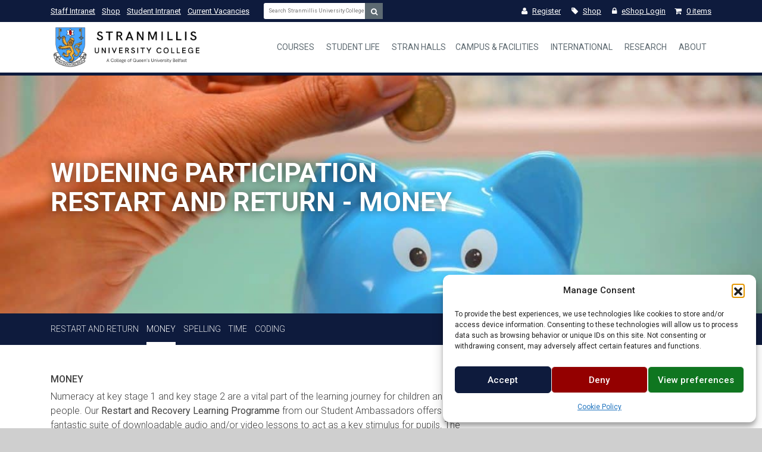

--- FILE ---
content_type: text/html; charset=UTF-8
request_url: https://www.stran.ac.uk/restart-and-recovery/money/
body_size: 17934
content:
<!doctype html>
<html lang="en-GB">
<head>

	<meta charset="UTF-8">
	<meta http-equiv="x-ua-compatible" content="ie=edge">

		<meta name="viewport" content="width=device-width, initial-scale=1, shrink-to-fit=no">

	<link rel="profile" href="https://gmpg.org/xfn/11">
	<link href="https://fonts.googleapis.com/css?family=Roboto:300,400,500,700,900&display=swap" rel="stylesheet">
	
	<link rel="apple-touch-icon" sizes="57x57" href="/apple-icon-57x57.png">
	<link rel="apple-touch-icon" sizes="60x60" href="/apple-icon-60x60.png">
	<link rel="apple-touch-icon" sizes="72x72" href="/apple-icon-72x72.png">
	<link rel="apple-touch-icon" sizes="76x76" href="/apple-icon-76x76.png">
	<link rel="apple-touch-icon" sizes="114x114" href="/apple-icon-114x114.png">
	<link rel="apple-touch-icon" sizes="120x120" href="/apple-icon-120x120.png">
	<link rel="apple-touch-icon" sizes="144x144" href="/apple-icon-144x144.png">
	<link rel="apple-touch-icon" sizes="152x152" href="/apple-icon-152x152.png">
	<link rel="apple-touch-icon" sizes="180x180" href="/apple-icon-180x180.png">
	<link rel="icon" type="image/png" sizes="192x192"  href="/android-icon-192x192.png">
	<link rel="icon" type="image/png" sizes="32x32" href="/favicon-32x32.png">
	<link rel="icon" type="image/png" sizes="96x96" href="/favicon-96x96.png">
	<link rel="icon" type="image/png" sizes="16x16" href="/favicon-16x16.png">
	<link rel="manifest" href="/manifest.json">
	<meta name="msapplication-TileColor" content="#ffffff">
	<meta name="msapplication-TileImage" content="/ms-icon-144x144.png">
	<meta name="theme-color" content="#ffffff">

	<meta name='robots' content='index, follow, max-image-preview:large, max-snippet:-1, max-video-preview:-1' />

	<!-- This site is optimized with the Yoast SEO plugin v26.8 - https://yoast.com/product/yoast-seo-wordpress/ -->
	<title>Money - Stranmillis University College | A College of Queen&#039;s University Belfast</title>
	<link rel="canonical" href="https://www.stran.ac.uk/restart-and-recovery/money/" />
	<meta property="og:locale" content="en_GB" />
	<meta property="og:type" content="article" />
	<meta property="og:title" content="Money - Stranmillis University College | A College of Queen&#039;s University Belfast" />
	<meta property="og:url" content="https://www.stran.ac.uk/restart-and-recovery/money/" />
	<meta property="og:site_name" content="Stranmillis University College" />
	<meta property="article:modified_time" content="2021-03-22T12:10:09+00:00" />
	<meta name="twitter:card" content="summary_large_image" />
	<script type="application/ld+json" class="yoast-schema-graph">{"@context":"https://schema.org","@graph":[{"@type":"WebPage","@id":"https://www.stran.ac.uk/restart-and-recovery/money/","url":"https://www.stran.ac.uk/restart-and-recovery/money/","name":"Money - Stranmillis University College | A College of Queen's University Belfast","isPartOf":{"@id":"https://www.stran.ac.uk/#website"},"datePublished":"2021-03-19T14:27:14+00:00","dateModified":"2021-03-22T12:10:09+00:00","breadcrumb":{"@id":"https://www.stran.ac.uk/restart-and-recovery/money/#breadcrumb"},"inLanguage":"en-GB","potentialAction":[{"@type":"ReadAction","target":["https://www.stran.ac.uk/restart-and-recovery/money/"]}]},{"@type":"BreadcrumbList","@id":"https://www.stran.ac.uk/restart-and-recovery/money/#breadcrumb","itemListElement":[{"@type":"ListItem","position":1,"name":"Restart and Return","item":"https://www.stran.ac.uk/restart-and-recovery/"},{"@type":"ListItem","position":2,"name":"Money"}]},{"@type":"WebSite","@id":"https://www.stran.ac.uk/#website","url":"https://www.stran.ac.uk/","name":"Stranmillis University College","description":"A College of Queen&#039;s University Belfast","publisher":{"@id":"https://www.stran.ac.uk/#organization"},"potentialAction":[{"@type":"SearchAction","target":{"@type":"EntryPoint","urlTemplate":"https://www.stran.ac.uk/?s={search_term_string}"},"query-input":{"@type":"PropertyValueSpecification","valueRequired":true,"valueName":"search_term_string"}}],"inLanguage":"en-GB"},{"@type":"Organization","@id":"https://www.stran.ac.uk/#organization","name":"Stranmillis University College","url":"https://www.stran.ac.uk/","logo":{"@type":"ImageObject","inLanguage":"en-GB","@id":"https://www.stran.ac.uk/#/schema/logo/image/","url":"https://www.stran.ac.uk/wp-content/uploads/2024/08/cropped-2024-SUC-Crest-Logo-Black-Text-Transparent-Background.png","contentUrl":"https://www.stran.ac.uk/wp-content/uploads/2024/08/cropped-2024-SUC-Crest-Logo-Black-Text-Transparent-Background.png","width":1451,"height":472,"caption":"Stranmillis University College"},"image":{"@id":"https://www.stran.ac.uk/#/schema/logo/image/"}}]}</script>
	<!-- / Yoast SEO plugin. -->


<link rel="alternate" type="application/rss+xml" title="Stranmillis University College &raquo; Feed" href="https://www.stran.ac.uk/feed/" />
<link rel="alternate" type="application/rss+xml" title="Stranmillis University College &raquo; Comments Feed" href="https://www.stran.ac.uk/comments/feed/" />
<link rel="alternate" title="oEmbed (JSON)" type="application/json+oembed" href="https://www.stran.ac.uk/wp-json/oembed/1.0/embed?url=https%3A%2F%2Fwww.stran.ac.uk%2Frestart-and-recovery%2Fmoney%2F" />
<link rel="alternate" title="oEmbed (XML)" type="text/xml+oembed" href="https://www.stran.ac.uk/wp-json/oembed/1.0/embed?url=https%3A%2F%2Fwww.stran.ac.uk%2Frestart-and-recovery%2Fmoney%2F&#038;format=xml" />
<style id='wp-img-auto-sizes-contain-inline-css' type='text/css'>
img:is([sizes=auto i],[sizes^="auto," i]){contain-intrinsic-size:3000px 1500px}
/*# sourceURL=wp-img-auto-sizes-contain-inline-css */
</style>
<link rel='stylesheet' id='sbi_styles-css' href='https://www.stran.ac.uk/wp-content/plugins/instagram-feed/css/sbi-styles.min.css?ver=6.10.0' type='text/css' media='all' />
<style id='wp-block-library-inline-css' type='text/css'>
:root{--wp-block-synced-color:#7a00df;--wp-block-synced-color--rgb:122,0,223;--wp-bound-block-color:var(--wp-block-synced-color);--wp-editor-canvas-background:#ddd;--wp-admin-theme-color:#007cba;--wp-admin-theme-color--rgb:0,124,186;--wp-admin-theme-color-darker-10:#006ba1;--wp-admin-theme-color-darker-10--rgb:0,107,160.5;--wp-admin-theme-color-darker-20:#005a87;--wp-admin-theme-color-darker-20--rgb:0,90,135;--wp-admin-border-width-focus:2px}@media (min-resolution:192dpi){:root{--wp-admin-border-width-focus:1.5px}}.wp-element-button{cursor:pointer}:root .has-very-light-gray-background-color{background-color:#eee}:root .has-very-dark-gray-background-color{background-color:#313131}:root .has-very-light-gray-color{color:#eee}:root .has-very-dark-gray-color{color:#313131}:root .has-vivid-green-cyan-to-vivid-cyan-blue-gradient-background{background:linear-gradient(135deg,#00d084,#0693e3)}:root .has-purple-crush-gradient-background{background:linear-gradient(135deg,#34e2e4,#4721fb 50%,#ab1dfe)}:root .has-hazy-dawn-gradient-background{background:linear-gradient(135deg,#faaca8,#dad0ec)}:root .has-subdued-olive-gradient-background{background:linear-gradient(135deg,#fafae1,#67a671)}:root .has-atomic-cream-gradient-background{background:linear-gradient(135deg,#fdd79a,#004a59)}:root .has-nightshade-gradient-background{background:linear-gradient(135deg,#330968,#31cdcf)}:root .has-midnight-gradient-background{background:linear-gradient(135deg,#020381,#2874fc)}:root{--wp--preset--font-size--normal:16px;--wp--preset--font-size--huge:42px}.has-regular-font-size{font-size:1em}.has-larger-font-size{font-size:2.625em}.has-normal-font-size{font-size:var(--wp--preset--font-size--normal)}.has-huge-font-size{font-size:var(--wp--preset--font-size--huge)}.has-text-align-center{text-align:center}.has-text-align-left{text-align:left}.has-text-align-right{text-align:right}.has-fit-text{white-space:nowrap!important}#end-resizable-editor-section{display:none}.aligncenter{clear:both}.items-justified-left{justify-content:flex-start}.items-justified-center{justify-content:center}.items-justified-right{justify-content:flex-end}.items-justified-space-between{justify-content:space-between}.screen-reader-text{border:0;clip-path:inset(50%);height:1px;margin:-1px;overflow:hidden;padding:0;position:absolute;width:1px;word-wrap:normal!important}.screen-reader-text:focus{background-color:#ddd;clip-path:none;color:#444;display:block;font-size:1em;height:auto;left:5px;line-height:normal;padding:15px 23px 14px;text-decoration:none;top:5px;width:auto;z-index:100000}html :where(.has-border-color){border-style:solid}html :where([style*=border-top-color]){border-top-style:solid}html :where([style*=border-right-color]){border-right-style:solid}html :where([style*=border-bottom-color]){border-bottom-style:solid}html :where([style*=border-left-color]){border-left-style:solid}html :where([style*=border-width]){border-style:solid}html :where([style*=border-top-width]){border-top-style:solid}html :where([style*=border-right-width]){border-right-style:solid}html :where([style*=border-bottom-width]){border-bottom-style:solid}html :where([style*=border-left-width]){border-left-style:solid}html :where(img[class*=wp-image-]){height:auto;max-width:100%}:where(figure){margin:0 0 1em}html :where(.is-position-sticky){--wp-admin--admin-bar--position-offset:var(--wp-admin--admin-bar--height,0px)}@media screen and (max-width:600px){html :where(.is-position-sticky){--wp-admin--admin-bar--position-offset:0px}}

/*# sourceURL=wp-block-library-inline-css */
</style><link rel='stylesheet' id='wc-blocks-style-css' href='https://www.stran.ac.uk/wp-content/plugins/woocommerce/assets/client/blocks/wc-blocks.css?ver=wc-10.4.3' type='text/css' media='all' />
<style id='global-styles-inline-css' type='text/css'>
:root{--wp--preset--aspect-ratio--square: 1;--wp--preset--aspect-ratio--4-3: 4/3;--wp--preset--aspect-ratio--3-4: 3/4;--wp--preset--aspect-ratio--3-2: 3/2;--wp--preset--aspect-ratio--2-3: 2/3;--wp--preset--aspect-ratio--16-9: 16/9;--wp--preset--aspect-ratio--9-16: 9/16;--wp--preset--color--black: #000000;--wp--preset--color--cyan-bluish-gray: #abb8c3;--wp--preset--color--white: #ffffff;--wp--preset--color--pale-pink: #f78da7;--wp--preset--color--vivid-red: #cf2e2e;--wp--preset--color--luminous-vivid-orange: #ff6900;--wp--preset--color--luminous-vivid-amber: #fcb900;--wp--preset--color--light-green-cyan: #7bdcb5;--wp--preset--color--vivid-green-cyan: #00d084;--wp--preset--color--pale-cyan-blue: #8ed1fc;--wp--preset--color--vivid-cyan-blue: #0693e3;--wp--preset--color--vivid-purple: #9b51e0;--wp--preset--gradient--vivid-cyan-blue-to-vivid-purple: linear-gradient(135deg,rgb(6,147,227) 0%,rgb(155,81,224) 100%);--wp--preset--gradient--light-green-cyan-to-vivid-green-cyan: linear-gradient(135deg,rgb(122,220,180) 0%,rgb(0,208,130) 100%);--wp--preset--gradient--luminous-vivid-amber-to-luminous-vivid-orange: linear-gradient(135deg,rgb(252,185,0) 0%,rgb(255,105,0) 100%);--wp--preset--gradient--luminous-vivid-orange-to-vivid-red: linear-gradient(135deg,rgb(255,105,0) 0%,rgb(207,46,46) 100%);--wp--preset--gradient--very-light-gray-to-cyan-bluish-gray: linear-gradient(135deg,rgb(238,238,238) 0%,rgb(169,184,195) 100%);--wp--preset--gradient--cool-to-warm-spectrum: linear-gradient(135deg,rgb(74,234,220) 0%,rgb(151,120,209) 20%,rgb(207,42,186) 40%,rgb(238,44,130) 60%,rgb(251,105,98) 80%,rgb(254,248,76) 100%);--wp--preset--gradient--blush-light-purple: linear-gradient(135deg,rgb(255,206,236) 0%,rgb(152,150,240) 100%);--wp--preset--gradient--blush-bordeaux: linear-gradient(135deg,rgb(254,205,165) 0%,rgb(254,45,45) 50%,rgb(107,0,62) 100%);--wp--preset--gradient--luminous-dusk: linear-gradient(135deg,rgb(255,203,112) 0%,rgb(199,81,192) 50%,rgb(65,88,208) 100%);--wp--preset--gradient--pale-ocean: linear-gradient(135deg,rgb(255,245,203) 0%,rgb(182,227,212) 50%,rgb(51,167,181) 100%);--wp--preset--gradient--electric-grass: linear-gradient(135deg,rgb(202,248,128) 0%,rgb(113,206,126) 100%);--wp--preset--gradient--midnight: linear-gradient(135deg,rgb(2,3,129) 0%,rgb(40,116,252) 100%);--wp--preset--font-size--small: 13px;--wp--preset--font-size--medium: 20px;--wp--preset--font-size--large: 36px;--wp--preset--font-size--x-large: 42px;--wp--preset--spacing--20: 0.44rem;--wp--preset--spacing--30: 0.67rem;--wp--preset--spacing--40: 1rem;--wp--preset--spacing--50: 1.5rem;--wp--preset--spacing--60: 2.25rem;--wp--preset--spacing--70: 3.38rem;--wp--preset--spacing--80: 5.06rem;--wp--preset--shadow--natural: 6px 6px 9px rgba(0, 0, 0, 0.2);--wp--preset--shadow--deep: 12px 12px 50px rgba(0, 0, 0, 0.4);--wp--preset--shadow--sharp: 6px 6px 0px rgba(0, 0, 0, 0.2);--wp--preset--shadow--outlined: 6px 6px 0px -3px rgb(255, 255, 255), 6px 6px rgb(0, 0, 0);--wp--preset--shadow--crisp: 6px 6px 0px rgb(0, 0, 0);}:where(.is-layout-flex){gap: 0.5em;}:where(.is-layout-grid){gap: 0.5em;}body .is-layout-flex{display: flex;}.is-layout-flex{flex-wrap: wrap;align-items: center;}.is-layout-flex > :is(*, div){margin: 0;}body .is-layout-grid{display: grid;}.is-layout-grid > :is(*, div){margin: 0;}:where(.wp-block-columns.is-layout-flex){gap: 2em;}:where(.wp-block-columns.is-layout-grid){gap: 2em;}:where(.wp-block-post-template.is-layout-flex){gap: 1.25em;}:where(.wp-block-post-template.is-layout-grid){gap: 1.25em;}.has-black-color{color: var(--wp--preset--color--black) !important;}.has-cyan-bluish-gray-color{color: var(--wp--preset--color--cyan-bluish-gray) !important;}.has-white-color{color: var(--wp--preset--color--white) !important;}.has-pale-pink-color{color: var(--wp--preset--color--pale-pink) !important;}.has-vivid-red-color{color: var(--wp--preset--color--vivid-red) !important;}.has-luminous-vivid-orange-color{color: var(--wp--preset--color--luminous-vivid-orange) !important;}.has-luminous-vivid-amber-color{color: var(--wp--preset--color--luminous-vivid-amber) !important;}.has-light-green-cyan-color{color: var(--wp--preset--color--light-green-cyan) !important;}.has-vivid-green-cyan-color{color: var(--wp--preset--color--vivid-green-cyan) !important;}.has-pale-cyan-blue-color{color: var(--wp--preset--color--pale-cyan-blue) !important;}.has-vivid-cyan-blue-color{color: var(--wp--preset--color--vivid-cyan-blue) !important;}.has-vivid-purple-color{color: var(--wp--preset--color--vivid-purple) !important;}.has-black-background-color{background-color: var(--wp--preset--color--black) !important;}.has-cyan-bluish-gray-background-color{background-color: var(--wp--preset--color--cyan-bluish-gray) !important;}.has-white-background-color{background-color: var(--wp--preset--color--white) !important;}.has-pale-pink-background-color{background-color: var(--wp--preset--color--pale-pink) !important;}.has-vivid-red-background-color{background-color: var(--wp--preset--color--vivid-red) !important;}.has-luminous-vivid-orange-background-color{background-color: var(--wp--preset--color--luminous-vivid-orange) !important;}.has-luminous-vivid-amber-background-color{background-color: var(--wp--preset--color--luminous-vivid-amber) !important;}.has-light-green-cyan-background-color{background-color: var(--wp--preset--color--light-green-cyan) !important;}.has-vivid-green-cyan-background-color{background-color: var(--wp--preset--color--vivid-green-cyan) !important;}.has-pale-cyan-blue-background-color{background-color: var(--wp--preset--color--pale-cyan-blue) !important;}.has-vivid-cyan-blue-background-color{background-color: var(--wp--preset--color--vivid-cyan-blue) !important;}.has-vivid-purple-background-color{background-color: var(--wp--preset--color--vivid-purple) !important;}.has-black-border-color{border-color: var(--wp--preset--color--black) !important;}.has-cyan-bluish-gray-border-color{border-color: var(--wp--preset--color--cyan-bluish-gray) !important;}.has-white-border-color{border-color: var(--wp--preset--color--white) !important;}.has-pale-pink-border-color{border-color: var(--wp--preset--color--pale-pink) !important;}.has-vivid-red-border-color{border-color: var(--wp--preset--color--vivid-red) !important;}.has-luminous-vivid-orange-border-color{border-color: var(--wp--preset--color--luminous-vivid-orange) !important;}.has-luminous-vivid-amber-border-color{border-color: var(--wp--preset--color--luminous-vivid-amber) !important;}.has-light-green-cyan-border-color{border-color: var(--wp--preset--color--light-green-cyan) !important;}.has-vivid-green-cyan-border-color{border-color: var(--wp--preset--color--vivid-green-cyan) !important;}.has-pale-cyan-blue-border-color{border-color: var(--wp--preset--color--pale-cyan-blue) !important;}.has-vivid-cyan-blue-border-color{border-color: var(--wp--preset--color--vivid-cyan-blue) !important;}.has-vivid-purple-border-color{border-color: var(--wp--preset--color--vivid-purple) !important;}.has-vivid-cyan-blue-to-vivid-purple-gradient-background{background: var(--wp--preset--gradient--vivid-cyan-blue-to-vivid-purple) !important;}.has-light-green-cyan-to-vivid-green-cyan-gradient-background{background: var(--wp--preset--gradient--light-green-cyan-to-vivid-green-cyan) !important;}.has-luminous-vivid-amber-to-luminous-vivid-orange-gradient-background{background: var(--wp--preset--gradient--luminous-vivid-amber-to-luminous-vivid-orange) !important;}.has-luminous-vivid-orange-to-vivid-red-gradient-background{background: var(--wp--preset--gradient--luminous-vivid-orange-to-vivid-red) !important;}.has-very-light-gray-to-cyan-bluish-gray-gradient-background{background: var(--wp--preset--gradient--very-light-gray-to-cyan-bluish-gray) !important;}.has-cool-to-warm-spectrum-gradient-background{background: var(--wp--preset--gradient--cool-to-warm-spectrum) !important;}.has-blush-light-purple-gradient-background{background: var(--wp--preset--gradient--blush-light-purple) !important;}.has-blush-bordeaux-gradient-background{background: var(--wp--preset--gradient--blush-bordeaux) !important;}.has-luminous-dusk-gradient-background{background: var(--wp--preset--gradient--luminous-dusk) !important;}.has-pale-ocean-gradient-background{background: var(--wp--preset--gradient--pale-ocean) !important;}.has-electric-grass-gradient-background{background: var(--wp--preset--gradient--electric-grass) !important;}.has-midnight-gradient-background{background: var(--wp--preset--gradient--midnight) !important;}.has-small-font-size{font-size: var(--wp--preset--font-size--small) !important;}.has-medium-font-size{font-size: var(--wp--preset--font-size--medium) !important;}.has-large-font-size{font-size: var(--wp--preset--font-size--large) !important;}.has-x-large-font-size{font-size: var(--wp--preset--font-size--x-large) !important;}
/*# sourceURL=global-styles-inline-css */
</style>

<style id='classic-theme-styles-inline-css' type='text/css'>
/*! This file is auto-generated */
.wp-block-button__link{color:#fff;background-color:#32373c;border-radius:9999px;box-shadow:none;text-decoration:none;padding:calc(.667em + 2px) calc(1.333em + 2px);font-size:1.125em}.wp-block-file__button{background:#32373c;color:#fff;text-decoration:none}
/*# sourceURL=/wp-includes/css/classic-themes.min.css */
</style>
<link rel='stylesheet' id='contact-form-7-css' href='https://www.stran.ac.uk/wp-content/plugins/contact-form-7/includes/css/styles.css?ver=6.1.4' type='text/css' media='all' />
<style id='contact-form-7-inline-css' type='text/css'>
.wpcf7 .wpcf7-recaptcha iframe {margin-bottom: 0;}.wpcf7 .wpcf7-recaptcha[data-align="center"] > div {margin: 0 auto;}.wpcf7 .wpcf7-recaptcha[data-align="right"] > div {margin: 0 0 0 auto;}
/*# sourceURL=contact-form-7-inline-css */
</style>
<link rel='stylesheet' id='foobox-free-min-css' href='https://www.stran.ac.uk/wp-content/plugins/foobox-image-lightbox/free/css/foobox.free.min.css?ver=2.7.41' type='text/css' media='all' />
<link rel='stylesheet' id='woocommerce-layout-css' href='https://www.stran.ac.uk/wp-content/plugins/woocommerce/assets/css/woocommerce-layout.css?ver=10.4.3' type='text/css' media='all' />
<link rel='stylesheet' id='woocommerce-smallscreen-css' href='https://www.stran.ac.uk/wp-content/plugins/woocommerce/assets/css/woocommerce-smallscreen.css?ver=10.4.3' type='text/css' media='only screen and (max-width: 768px)' />
<link rel='stylesheet' id='woocommerce-general-css' href='https://www.stran.ac.uk/wp-content/plugins/woocommerce/assets/css/woocommerce.css?ver=10.4.3' type='text/css' media='all' />
<style id='woocommerce-inline-inline-css' type='text/css'>
.woocommerce form .form-row .required { visibility: visible; }
/*# sourceURL=woocommerce-inline-inline-css */
</style>
<link rel='stylesheet' id='cmplz-general-css' href='https://www.stran.ac.uk/wp-content/plugins/complianz-gdpr/assets/css/cookieblocker.min.css?ver=1765922170' type='text/css' media='all' />
<link rel='stylesheet' id='bootstrap-css' href='https://www.stran.ac.uk/wp-content/themes/stran-uni/css/bootstrap.min.css?ver=6.9' type='text/css' media='all' />
<link rel='stylesheet' id='stran-uni-style-css' href='https://www.stran.ac.uk/wp-content/themes/stran-uni/style.css?ver=6.9' type='text/css' media='all' />
<link rel='stylesheet' id='bxslider-css-css' href='https://www.stran.ac.uk/wp-content/themes/stran-uni/css/jquery.bxslider.css?ver=6.9' type='text/css' media='all' />
<link rel='stylesheet' id='animate-style-css' href='https://www.stran.ac.uk/wp-content/themes/stran-uni/css/animate.css?ver=6.9' type='text/css' media='all' />
<link rel='stylesheet' id='fontawsome-style-css' href='https://www.stran.ac.uk/wp-content/themes/stran-uni/css/font-awesome.min.css?ver=6.9' type='text/css' media='all' />
<link rel='stylesheet' id='wp-pagenavi-css' href='https://www.stran.ac.uk/wp-content/plugins/wp-pagenavi/pagenavi-css.css?ver=2.70' type='text/css' media='all' />
<link rel='stylesheet' id='tablepress-default-css' href='https://www.stran.ac.uk/wp-content/plugins/tablepress/css/build/default.css?ver=3.2.6' type='text/css' media='all' />
<script type="text/javascript" src="https://www.stran.ac.uk/wp-content/plugins/svg-support/vendor/DOMPurify/DOMPurify.min.js?ver=2.5.8" id="bodhi-dompurify-library-js"></script>
<script type="text/javascript" src="https://www.stran.ac.uk/wp-includes/js/jquery/jquery.min.js?ver=3.7.1" id="jquery-core-js"></script>
<script type="text/javascript" src="https://www.stran.ac.uk/wp-includes/js/jquery/jquery-migrate.min.js?ver=3.4.1" id="jquery-migrate-js"></script>
<script type="text/javascript" id="bodhi_svg_inline-js-extra">
/* <![CDATA[ */
var svgSettings = {"skipNested":""};
//# sourceURL=bodhi_svg_inline-js-extra
/* ]]> */
</script>
<script type="text/javascript" src="https://www.stran.ac.uk/wp-content/plugins/svg-support/js/min/svgs-inline-min.js" id="bodhi_svg_inline-js"></script>
<script type="text/javascript" id="bodhi_svg_inline-js-after">
/* <![CDATA[ */
cssTarget={"Bodhi":"img.style-svg","ForceInlineSVG":"style-svg"};ForceInlineSVGActive="false";frontSanitizationEnabled="on";
//# sourceURL=bodhi_svg_inline-js-after
/* ]]> */
</script>
<script type="text/javascript" src="https://www.stran.ac.uk/wp-content/plugins/woocommerce/assets/js/jquery-blockui/jquery.blockUI.min.js?ver=2.7.0-wc.10.4.3" id="wc-jquery-blockui-js" defer="defer" data-wp-strategy="defer"></script>
<script type="text/javascript" id="wc-add-to-cart-js-extra">
/* <![CDATA[ */
var wc_add_to_cart_params = {"ajax_url":"/wp-admin/admin-ajax.php","wc_ajax_url":"/?wc-ajax=%%endpoint%%","i18n_view_cart":"View basket","cart_url":"https://www.stran.ac.uk/cart/","is_cart":"","cart_redirect_after_add":"no"};
//# sourceURL=wc-add-to-cart-js-extra
/* ]]> */
</script>
<script type="text/javascript" src="https://www.stran.ac.uk/wp-content/plugins/woocommerce/assets/js/frontend/add-to-cart.min.js?ver=10.4.3" id="wc-add-to-cart-js" defer="defer" data-wp-strategy="defer"></script>
<script type="text/javascript" src="https://www.stran.ac.uk/wp-content/plugins/woocommerce/assets/js/js-cookie/js.cookie.min.js?ver=2.1.4-wc.10.4.3" id="wc-js-cookie-js" defer="defer" data-wp-strategy="defer"></script>
<script type="text/javascript" id="woocommerce-js-extra">
/* <![CDATA[ */
var woocommerce_params = {"ajax_url":"/wp-admin/admin-ajax.php","wc_ajax_url":"/?wc-ajax=%%endpoint%%","i18n_password_show":"Show password","i18n_password_hide":"Hide password"};
//# sourceURL=woocommerce-js-extra
/* ]]> */
</script>
<script type="text/javascript" src="https://www.stran.ac.uk/wp-content/plugins/woocommerce/assets/js/frontend/woocommerce.min.js?ver=10.4.3" id="woocommerce-js" defer="defer" data-wp-strategy="defer"></script>
<script type="text/javascript" id="foobox-free-min-js-before">
/* <![CDATA[ */
/* Run FooBox FREE (v2.7.41) */
var FOOBOX = window.FOOBOX = {
	ready: true,
	disableOthers: false,
	o: {wordpress: { enabled: true }, countMessage:'image %index of %total', captions: { dataTitle: ["captionTitle","title"], dataDesc: ["captionDesc","description"] }, rel: '', excludes:'.fbx-link,.nofoobox,.nolightbox,a[href*="pinterest.com/pin/create/button/"]', affiliate : { enabled: false }},
	selectors: [
		".gallery", ".wp-block-gallery", ".wp-caption", ".wp-block-image", "a:has(img[class*=wp-image-])", ".foobox"
	],
	pre: function( $ ){
		// Custom JavaScript (Pre)
		
	},
	post: function( $ ){
		// Custom JavaScript (Post)
		
		// Custom Captions Code
		
	},
	custom: function( $ ){
		// Custom Extra JS
		
	}
};
//# sourceURL=foobox-free-min-js-before
/* ]]> */
</script>
<script type="text/javascript" src="https://www.stran.ac.uk/wp-content/plugins/foobox-image-lightbox/free/js/foobox.free.min.js?ver=2.7.41" id="foobox-free-min-js"></script>
<link rel="https://api.w.org/" href="https://www.stran.ac.uk/wp-json/" /><link rel="alternate" title="JSON" type="application/json" href="https://www.stran.ac.uk/wp-json/wp/v2/pages/9241" /><link rel="EditURI" type="application/rsd+xml" title="RSD" href="https://www.stran.ac.uk/xmlrpc.php?rsd" />
<meta name="generator" content="WordPress 6.9" />
<meta name="generator" content="WooCommerce 10.4.3" />
<link rel='shortlink' href='https://www.stran.ac.uk/?p=9241' />
			<style>.cmplz-hidden {
					display: none !important;
				}</style>	<noscript><style>.woocommerce-product-gallery{ opacity: 1 !important; }</style></noscript>
	<style type="text/css">.recentcomments a{display:inline !important;padding:0 !important;margin:0 !important;}</style><!-- Instagram Feed CSS -->
<style type="text/css">
#sb_instagram .sbi_follow_btn a {
background-color: #073b56 !important;
}
</style>
</head>

<body data-cmplz=1 class="wp-singular page-template page-template-page-template-page-builder page-template-page-template-page-builder-php page page-id-9241 page-child parent-pageid-9289 wp-custom-logo wp-theme-stran-uni theme-stran-uni woocommerce-no-js">
<div id="page" class="site">
	<a class="skip-link screen-reader-text" href="#content" style="color:black">
		Skip to page content
	</a>

	
	<div class="stran-topbar">

	<div class="container">
		<div class="row">
			<div class="col-12">

				<div class="stran-topbar__inner">


					<div class="stran-topbar__inner-left">

						<div class="site-header__sec-nav">
							
<nav class="sec-navigation" aria-label="site">
			
				
			<a href="https://stran.sharepoint.com/sites/stranmillisstaffintranet">Staff Intranet</a>			
	
				
			<a href="/shop/">Shop</a>			
	
				
			<a href="https://stran.sharepoint.com/sites/StranmillisStudentIntranet">Student Intranet</a>			
	
				
			<a href="https://stranmillis.getgotjobs.co.uk/home">Current Vacancies</a>			
	
				
	</nav>								
						</div>

						<div class="site-header__search">
							<form role="search" method="get" class="search-form" action="/">
    
    <label>
		<span class="screen-reader-text">Search for:</span>
		<input type="search" class="search-field" placeholder="Search Stranmillis University College" value="" name="s" title="Search for:">		
    </label>
    
	<button type="submit" class="search-submit" value="Search">
		<span class="screen-reader-text">Search</span>
    	<i class="fa fa-search" aria-hidden="true"></i>
    </button>
</form>						</div>

					</div>

					

					<div class="stran-topbar__inner-right">
						<div class="reg-login">
													
						
								<a href="https://www.stran.ac.uk/my-account/"><i class="fa fa-user"></i>Register</a>
								<a href="/shop/"><i class="fa fa-tag"></i>Shop</a>
								<a href="https://www.stran.ac.uk/my-account/"><i class="fa fa-lock"></i>eShop Login</a>

													</div>

						<div class="topbar-cart">
														<a href="https://www.stran.ac.uk/cart/" class="topbar-cart-link">							
								<i class="fa fa-shopping-cart"></i>0 items							</a>
						</div>
					</div>

					

				</div>				
			</div>			
		</div>
	</div>
</div>
			<header class="site-header">	
			
	
		<div class="site-header__mobile-top d-lg-none">
			<div class="site-header__mobile">
								<div class="js-slidenav">
    				<button aria-label="Open navigation" class="site-hamburger">
        				<i class="fa fa-bars" aria-hidden="true"></i>
						<span class="screen-reader-text">Open mobile navigation</span>
    				</button>
				</div>
			</div>
		</div>

		
<div class="slideout-nav">
    <div class="slideout-nav__inner">

    <div class="slideout-nav__close">
        <span class="js-close-slideout">(Close Menu)</span>
    </div>

    <form role="search" method="get" class="search-form" action="/">
    
    <label>
		<span class="screen-reader-text">Search for:</span>
		<input type="search" class="search-field" placeholder="Search Stranmillis University College" value="" name="s" title="Search for:">		
    </label>
    
	<button type="submit" class="search-submit" value="Search">
		<span class="screen-reader-text">Search</span>
    	<i class="fa fa-search" aria-hidden="true"></i>
    </button>
</form>
    <navigation aria-label="site">
        <ul class="slideout-nav-main">
            <li><a href="/courses" class="slideout-nav-main__link">Courses</a></li>
            <li><a href="/student-life" class="slideout-nav-main__link">Student Life</a></li>
            <li><a href="/accommodation" class="slideout-nav-main__link">Stran Halls</a></li>
            <li><a href="/campus-facilities" class="slideout-nav-main__link">Campus & Facilities</a></li>
            <li><a href="/international" class="slideout-nav-main__link">International</a></li>
            <li><a href="/business" class="slideout-nav-main__link">Business</a></li>
            <li><a href="/research" class="slideout-nav-main__link">Research</a></li>
            <li><a href="/about-us" class="slideout-nav-main__link">About</a></li>
            <li><a href="/news" class="slideout-nav-main__link">News &amp; Events</a></li>
        </ul>

        
                <ul class="slideout-nav-sec">
                        <li>
                <a href="https://stran.sharepoint.com/sites/stranmillisstaffintranet" class="slideout-nav-sec__link" style="color:#666">
                    Staff Intranet                </a>
            </li>     
                        <li>
                <a href="/shop/" class="slideout-nav-sec__link" style="color:#666">
                    Shop                </a>
            </li>     
                        <li>
                <a href="https://stran.sharepoint.com/sites/StranmillisStudentIntranet" class="slideout-nav-sec__link" style="color:#666">
                    Student Intranet                </a>
            </li>     
                        <li>
                <a href="https://stranmillis.getgotjobs.co.uk/home" class="slideout-nav-sec__link" style="color:#666">
                    Current Vacancies                </a>
            </li>     
                    </ul>
            </navigation>

        <div class="">
            <!-- Social icons here... -->
        </div>

    </div>    
</div>
<script>document.addEventListener("DOMContentLoaded", function () {
  const slideoutNav = document.querySelector(".slideout-nav");
  const hamburgerButton = document.querySelector(".site-hamburger");
  const closeButton = slideoutNav.querySelector(".js-close-slideout");
  const focusableElements = slideoutNav.querySelectorAll("a, button, input");
  const mediaQuery = window.matchMedia("(max-width: 1024px)"); // Adjust breakpoint as needed

  // Function to disable tabbing on menu items
  function disableTabbing() {
    slideoutNav.setAttribute("aria-hidden", "true");
    slideoutNav.style.display = "none"; // Fully hide on desktop
    focusableElements.forEach(el => {
      el.setAttribute("tabindex", "-1");
    });
  }

  // Function to enable tabbing on menu items
  function enableTabbing() {
    slideoutNav.setAttribute("aria-hidden", "false");
    slideoutNav.style.display = "block"; // Reveal on mobile/tablet
    focusableElements.forEach(el => {
      el.removeAttribute("tabindex");
    });
  }

  // Function to open the menu
  function openMenu() {
    slideoutNav.classList.add("slideout-nav--open");
    enableTabbing();
    focusableElements[0]?.focus(); // Focus the first element in the menu
  }

  // Function to close the menu
  function closeMenu() {
    slideoutNav.classList.remove("slideout-nav--open");
    disableTabbing();
    hamburgerButton.focus(); // Return focus to the hamburger button
  }

  // Trap focus within the slideout menu when it is open
  slideoutNav.addEventListener("keydown", function (event) {
    if (event.key === "Escape") {
      closeMenu();
    }

    if (event.key === "Tab" && slideoutNav.classList.contains("slideout-nav--open")) {
      const firstFocusableElement = focusableElements[0];
      const lastFocusableElement = focusableElements[focusableElements.length - 1];

      if (event.shiftKey && document.activeElement === firstFocusableElement) {
        event.preventDefault();
        lastFocusableElement.focus();
      } else if (!event.shiftKey && document.activeElement === lastFocusableElement) {
        event.preventDefault();
        firstFocusableElement.focus();
      }
    }
  });

  // Add event listeners for opening and closing the menu
  hamburgerButton.addEventListener("click", () => {
    openMenu();
  });

  closeButton.addEventListener("click", () => {
    closeMenu();
  });

  // Dynamically enable or disable tabbing based on screen size
  function handleMediaQueryChange(e) {
    if (e.matches) {
      // On mobile/tablet: Disable tabbing initially
      disableTabbing();
    } else {
      // On desktop: Fully hide the menu and disable interaction
      disableTabbing();
    }
  }

  // Initialize based on the current screen size
  handleMediaQueryChange(mediaQuery);

  // Listen for media query changes
  mediaQuery.addEventListener("change", handleMediaQueryChange);
});
</script>
		<div class="container">
			<div class="row">
				
				<div class="col-12 col-lg-3 site-header__logo-wrap">
					<div class="site-header__logo">
												<a href="/">
							<img src="https://www.stran.ac.uk/wp-content/uploads/2025/10/stranmillis-college-logo.png.webp" alt="Stranmillis University College">						
													
						</a>
					</div>
				</div>

				<div class="col-sm-9 d-none d-lg-flex position-static site-header__main-wrap">
					<div class="site-header__main">
						
						<!-- top row -->
						
						<!-- main row -->
						<div class="site-header__main-bottom">
							<nav class="site-navigation">
								<ul class="site-navigation__list text-right">

									<li class="site-navigation__item site-nav--courses">
	<a href="/courses/" class="site-navigation__link site-nav-parent" aria-expanded="false" aria-controls="submenu-courses">Courses</a>

	<div class="site-submenu site-submenu--mega" id="submenu-courses">
		<div class="container">
			<div class="mega-menu-wrap">

								<div class="mega-menu-wrap__col">
					
												
						<h2 class="mega-menu-wrap__section-title">
															<a href="https://www.stran.ac.uk/courses/undergraduate/" class="mega-menu-wrap__section-title-link">
															
								Undergraduate	

															</a>				
													</h2>


							
								
								<div class="mega-menu-wrap__link-group-wrap">

								
									<a href="/courses/undergraduate/ba-hons-early-childhood-studies-2" class="mega-menu-wrap__link">
										BA Early Childhood Studies (full-time)									</a>

								
									<a href="/courses/undergraduate/ba-hons-early-childhood-studies-part-time" class="mega-menu-wrap__link">
										BA Early Childhood Studies (part-time)									</a>

																</div>

							
								
								<div class="mega-menu-wrap__link-group-wrap">

								
									<a href="/courses/undergraduate/bachelor-of-education-bed-primary-education" class="mega-menu-wrap__link">
										BEd Primary									</a>

								
									<a href="/courses/undergraduate/bachelor-of-education-bed-post-primary-business-and-enterprise" class="mega-menu-wrap__link">
										BEd Post-primary Business and Enterprise									</a>

								
									<a href="/courses/undergraduate/bachelor-of-education-bed-post-primary-mathematics-and-science" class="mega-menu-wrap__link">
										BEd Post-Primary Mathematics									</a>

								
									<a href="/courses/undergraduate/bachelor-of-education-bed-post-primary-religious-studies" class="mega-menu-wrap__link">
										BEd Post-Primary Religious Studies									</a>

								
									<a href="/courses/undergraduate/bachelor-of-education-bed-post-primary-technology-and-design" class="mega-menu-wrap__link">
										BEd Post-Primary Technology and Design									</a>

																</div>

							
								
								<div class="mega-menu-wrap__link-group-wrap">

								
									<a href="/courses/undergraduate/bsc-hons-health-physical-activity-and-sport" class="mega-menu-wrap__link">
										BSc Physical Education and Sport									</a>

																</div>

																			
						<h2 class="mega-menu-wrap__section-title">
															
								Foundation Degrees	

													</h2>


							
								
								<div class="mega-menu-wrap__link-group-wrap">

								
									<a href="/courses/undergraduate/foundation-degree-early-childhood-studies" class="mega-menu-wrap__link">
										Early Childhood Studies									</a>

								
									<a href="/courses/undergraduate/foundation-degree-health-physical-activity-and-sport" class="mega-menu-wrap__link">
										Physical Education and Sport									</a>

																</div>

																	</div><!-- .mega-menu-wrap__col -->
								<div class="mega-menu-wrap__col">
					
												
						<h2 class="mega-menu-wrap__section-title">
															<a href="https://www.stran.ac.uk/courses/postgraduate/" class="mega-menu-wrap__section-title-link">
															
								Postgraduate Programmes	

															</a>				
													</h2>


							
								
								<div class="mega-menu-wrap__link-group-wrap">

								
									<a href="/courses/postgraduate/doctorate-in-educational-professional-practice-dprof" class="mega-menu-wrap__link">
										Doctorate in Educational Professional Practice									</a>

								
									<a href="/courses/postgraduate/master-of-arts-ma-early-childhood-studies" class="mega-menu-wrap__link">
										MA Early Childhood Studies									</a>

								
									<a href="/courses/postgraduate/master-of-education-med-education-studies" class="mega-menu-wrap__link">
										MEd Education Studies									</a>

								
									<a href="/courses/postgraduate/master-of-education-med-pastoral-care" class="mega-menu-wrap__link">
										MEd Pastoral Care									</a>

								
									<a href="/courses/postgraduate/master-of-education-med-sen-literacy-specialist-option" class="mega-menu-wrap__link">
										MEd SEN Literacy									</a>

								
									<a href="/courses/postgraduate/master-of-teaching-mteach" class="mega-menu-wrap__link">
										MTeach									</a>

																</div>

							
																<h3 class="mega-menu-wrap__link-group-title">
									Postgraduate Certificates								</h3>
								
								<div class="mega-menu-wrap__link-group-wrap">

								
									<a href="/courses/postgraduate/skill-up-postgraduate-certificate-in-leadership" class="mega-menu-wrap__link">
										PG Cert (Education) Leading Skills Development 									</a>

								
									<a href="/courses/postgraduate/skill-up-postgraduate-certificate-in-stem-education" class="mega-menu-wrap__link">
										PG Cert (Education) STEM Education									</a>

								
									<a href="/courses/postgraduate/skill-up-postgraduate-certificate-in-digital-skills" class="mega-menu-wrap__link">
										PG Cert (Education) Digital Skills									</a>

								
									<a href="/courses/postgraduate/pgcert-education-autism-studies" class="mega-menu-wrap__link">
										PG Cert (Education) Autism Studies									</a>

								
									<a href="/courses/postgraduate/pgce-early-years" class="mega-menu-wrap__link">
										PGCE Early Years									</a>

																</div>

							
																<h3 class="mega-menu-wrap__link-group-title">
									Funded Programmes								</h3>
								
								<div class="mega-menu-wrap__link-group-wrap">

								
									<a href="/courses/postgraduate/funded-skill-up-professional-and-postgraduate-courses" class="mega-menu-wrap__link">
										Skill Up Postgraduate Programmes									</a>

								
									<a href="https://www.stran.ac.uk/courses/postgraduate/the-teacher-professional-learning-fund" class="mega-menu-wrap__link">
										Teacher Professional Learning fund									</a>

								
									<a href="https://www.stran.ac.uk/courses/professional-development/teachingassistantcertificate/" class="mega-menu-wrap__link">
										Teaching Assistants Level 4 Course - Funded by Belfast City Council									</a>

																</div>

																	</div><!-- .mega-menu-wrap__col -->
								<div class="mega-menu-wrap__col">
					
												
						<h2 class="mega-menu-wrap__section-title">
															<a href="https://www.stran.ac.uk/courses/professional-development/" class="mega-menu-wrap__section-title-link">
															
								Continuing Professional Development	

															</a>				
													</h2>


							
								
								<div class="mega-menu-wrap__link-group-wrap">

								
									<a href="/courses/professional-development/leadership/" class="mega-menu-wrap__link">
										Leadership									</a>

								
									<a href="https://www.stran.ac.uk/courses/professional-development/learning-support/" class="mega-menu-wrap__link">
										Teaching Assistants Level 4 Course									</a>

								
									<a href="/courses/professional-development/development-days/" class="mega-menu-wrap__link">
										Development Days									</a>

								
									<a href="https://www.stran.ac.uk/courses/professional-development/certificate-in-higher-education-teaching-and-lecturing-chetl/" class="mega-menu-wrap__link">
										Certificate in Higher Education Teaching and Lecturing (CHETL)									</a>

																</div>

																			
						<h2 class="mega-menu-wrap__section-title">
															<a href="https://www.stran.ac.uk/product-category/lifelong-learning/" class="mega-menu-wrap__section-title-link">
															
								Lifelong Learning	

															</a>				
													</h2>


							
								
								<div class="mega-menu-wrap__link-group-wrap">

																</div>

							
								
								<div class="mega-menu-wrap__link-group-wrap">

								
									<a href="https://www.stran.ac.uk/product-category/lifelong-learning/art-humanities/" class="mega-menu-wrap__link">
										Arts and Humanities									</a>

								
									<a href="https://www.stran.ac.uk/product-category/lifelong-learning/culture-history-heritage/" class="mega-menu-wrap__link">
										Culture, History and Heritage									</a>

								
									<a href="https://www.stran.ac.uk/product-category/lifelong-learning/health-fitness-wellbeing/" class="mega-menu-wrap__link">
										Health, Fitness and Wellbeing									</a>

								
									<a href="https://www.stran.ac.uk/product-category/lifelong-learning/language/" class="mega-menu-wrap__link">
										Languages									</a>

								
									<a href="https://www.stran.ac.uk/product-category/lifelong-learning/world-around-us/" class="mega-menu-wrap__link">
										World Around Us									</a>

																</div>

																	</div><!-- .mega-menu-wrap__col -->
								<div class="mega-menu-wrap__col">
					
												
						<h2 class="mega-menu-wrap__section-title">
															<a href="https://www.stran.ac.uk/courses/applying-to-stranmillis/" class="mega-menu-wrap__section-title-link">
															
								Admissions	

															</a>				
													</h2>


							
								
								<div class="mega-menu-wrap__link-group-wrap">

								
									<a href="https://www.stran.ac.uk/courses/applying-to-stranmillis/application/" class="mega-menu-wrap__link">
										Application Information									</a>

								
									<a href="https://www.stran.ac.uk/courses/fees-and-finance/" class="mega-menu-wrap__link">
										Fees and Finance									</a>

								
									<a href="https://www.stran.ac.uk/courses/applying-to-stranmillis/bursaries-and-scholarship/" class="mega-menu-wrap__link">
										Bursaries and Support									</a>

																</div>

																	</div><!-- .mega-menu-wrap__col -->
				
			</div><!-- .mega-menu-wrap -->
		</div><!-- .container -->
	</div><!-- .site-submenu--mega -->

</li>

<li class="site-navigation__item site-nav--student-life">
		<a href="/student-life" class="site-navigation__link site-nav-parent" aria-expanded="false" aria-controls="submenu-studentlife">Student Life</a>
		<ul class="site-submenu" id="submenu-studentlife">			

		
			<li class="site-submenu__item">
				<a href="https://www.stran.ac.uk/student-life/student-support/">Student Support</a>
			</li>			

		
			<li class="site-submenu__item">
				<a href="https://www.stran.ac.uk/student-life/students-union/">Students’ Union</a>
			</li>			

		
			<li class="site-submenu__item">
				<a href="https://www.stran.ac.uk/student-life/international-opportunites/">International Opportunities</a>
			</li>			

		
			<li class="site-submenu__item">
				<a href="https://www.stran.ac.uk/student-life/enhancing-employablity/">Enhancing Employablity</a>
			</li>			

		
			<li class="site-submenu__item">
				<a href="https://www.stran.ac.uk/student-life/what-our-students-say/">What our students say</a>
			</li>			

		
			<li class="site-submenu__item">
				<a href="https://www.stran.ac.uk/student-life/studying/">Studying at Stran</a>
			</li>			

		
			<li class="site-submenu__item">
				<a href="https://www.stran.ac.uk/student-life/student-wellbeing/">Student Wellbeing</a>
			</li>			

		
			<li class="site-submenu__item">
				<a href="https://www.stran.ac.uk/student-life/resources/">Resources</a>
			</li>			

		
			<li class="site-submenu__item">
				<a href="https://www.stran.ac.uk/student-life/library/">LIBRARY</a>
			</li>			

		
	</ul>
</li>

<li class="site-navigation__item site-nav--accomm">
	<a href="/accommodation" class="site-navigation__link" aria-expanded="false" aria-controls="submenu-stranhalls">Stran Halls</a>

	
</li><li class="site-navigation__item site-nav--campus">
	<a href="/campus-facilities/" class="site-navigation__link site-nav-parent" aria-expanded="false" aria-controls="submenu-campus">Campus &amp; Facilities</a>

	<div class="site-submenu site-submenu--mega" id="submenu-campus">
		<div class="container">
			<div class="mega-menu-wrap">

								<div class="mega-menu-wrap__col">
					
												
						<h2 class="mega-menu-wrap__section-title mega-menu-wrap__section-title--campus">
															
								Stranmillis Campus	

													</h2>


							
								
								<div class="mega-menu-wrap__link-group-wrap">

								
									<a href="https://www.stran.ac.uk/campus-facilities/campus/" class="mega-menu-wrap__link">
										Campus									</a>

								
									<a href="https://www.stran.ac.uk/campus-facilities/location/" class="mega-menu-wrap__link">
										Location									</a>

								
									<a href="https://www.stran.ac.uk/campus-facilities/gallery/" class="mega-menu-wrap__link">
										Gallery									</a>

								
									<a href="https://www.stran.ac.uk/campus-facilities/centenary-nature-trail/" class="mega-menu-wrap__link">
										Centenary Nature Trail									</a>

																</div>

																	</div><!-- .mega-menu-wrap__col -->
								<div class="mega-menu-wrap__col">
					
												
						<h2 class="mega-menu-wrap__section-title mega-menu-wrap__section-title--campus">
															<a href="https://www.stran.ac.uk/campus-facilities/stran-business/" class="mega-menu-wrap__section-title-link">
															
								Venues & Facilities	

															</a>				
													</h2>


							
								
								<div class="mega-menu-wrap__link-group-wrap">

								
									<a href="https://www.stran.ac.uk/campus-facilities/stran-business/conference-and-venues/" class="mega-menu-wrap__link">
										Conferencing and Venues									</a>

								
									<a href="https://www.stran.ac.uk/campus-facilities/stran-business/meeting-rooms/" class="mega-menu-wrap__link">
										Meeting Rooms									</a>

								
									<a href="https://www.stran.ac.uk/campus-facilities/stran-business/sport-facilities/" class="mega-menu-wrap__link">
										Sport									</a>

								
									<a href="https://www.stran.ac.uk/campus-facilities/stran-business/drama-music/" class="mega-menu-wrap__link">
										Drama and Music									</a>

								
									<a href="https://www.stran.ac.uk/campus-facilities/stran-business/hospitality/" class="mega-menu-wrap__link">
										Hospitality									</a>

								
									<a href="https://www.stran.ac.uk/campus-facilities/stran-business/accommodation/" class="mega-menu-wrap__link">
										Accommodation									</a>

																</div>

																	</div><!-- .mega-menu-wrap__col -->
				
			</div><!-- .mega-menu-wrap -->
		</div><!-- .container -->
	</div><!-- .site-submenu--mega -->

</li>
<li class="site-navigation__item site-navigation--international">
	<a href="/international-students" class="site-navigation__link" aria-expanded="false" aria-controls="submenu-international">International</a>

			<ul class="site-submenu" id="submenu-international">
				
		<li class="site-submenu__item">
			<a href="https://www.stran.ac.uk/international-students/study-abroad/">Study Abroad</a>
		</li>			
	
				
		<li class="site-submenu__item">
			<a href="https://www.stran.ac.uk/international-students/international-exchange/">International Exchange</a>
		</li>			
	
				
		<li class="site-submenu__item">
			<a href="https://www.stran.ac.uk/international-students/global-partners/">Global Partners</a>
		</li>			
	
				
		<li class="site-submenu__item">
			<a href="https://www.stran.ac.uk/international-students/international-team/">International Team</a>
		</li>			
	
				</ul>
	
</li>
<li class="site-navigation__item site-nav--research">
	<a href="/research/" class="site-navigation__link" aria-expanded="false" aria-controls="submenu-research">Research</a>

			<ul class="site-submenu" id="submenu-research">
				
		<li class="site-submenu__item">
			<a href="https://www.stran.ac.uk/research/search-our-research/">Search Our Research</a>
		</li>			
	
				
		<li class="site-submenu__item">
			<a href="https://www.stran.ac.uk/research/our-research-and-scholarship/">Our Research and Scholarship</a>
		</li>			
	
				
		<li class="site-submenu__item">
			<a href="https://www.stran.ac.uk/research/work-with-us/">Work With Us</a>
		</li>			
	
				
		<li class="site-submenu__item">
			<a href="https://www.stran.ac.uk/research/creu/">CREU</a>
		</li>			
	
				
		<li class="site-submenu__item">
			<a href="https://www.stran.ac.uk/research/our-experts/">Our Experts</a>
		</li>			
	
				</ul>
		

</li>

<li class="site-navigation__item site-navigation--about">
	<a href="/about-us" class="site-navigation__link" aria-expanded="false" aria-controls="submenu-about">About</a>

			<ul class="site-submenu" id="submenu-about">
				
		<li class="site-submenu__item">
			<a href="https://www.stran.ac.uk/about-us/alumni/">Alumni</a>
		</li>			
	
				
		<li class="site-submenu__item">
			<a href="https://www.stran.ac.uk/about-us/contact/">Contact Us</a>
		</li>			
	
				
		<li class="site-submenu__item">
			<a href="https://www.stran.ac.uk/about-us/governance/">Governance</a>
		</li>			
	
				
		<li class="site-submenu__item">
			<a href="https://www.stran.ac.uk/about-us/history-and-heritage/">History And Heritage</a>
		</li>			
	
				
		<li class="site-submenu__item">
			<a href="https://www.stran.ac.uk/about-us/freedom-of-information/">Important College Information</a>
		</li>			
	
				
		<li class="site-submenu__item">
			<a href="https://www.stran.ac.uk/about-us/key-dates/">Key Dates</a>
		</li>			
	
				
		<li class="site-submenu__item">
			<a href="https://www.stran.ac.uk/about-us/latest-news-articles/">Latest News</a>
		</li>			
	
				
		<li class="site-submenu__item">
			<a href="https://www.stran.ac.uk/about-us/our-vision-and-values/">Our Vision and Values</a>
		</li>			
	
				
		<li class="site-submenu__item">
			<a href="/shop/">Shop</a>
		</li>			
	
				
		<li class="site-submenu__item">
			<a href="https://www.stran.ac.uk/about-us/community-engagement/">Widening Participation</a>
		</li>			
	
				</ul>
	
</li>
				
								</ul>
							</nav>
						</div>

					</div><!-- __main -->
				</div><!-- col-8 -->
			
			</div><!-- .row -->		
		</div><!-- .container -->
	</header>

	<main id="content" class="site-content bg-white" tabindex="-1">
<section class="hero-banner " style="background-image:url(https://www.stran.ac.uk/wp-content/uploads/2021/03/money_1616366401-scaled-e1616366441618.jpeg); background-color:#757575">
    <div class="container">
        <div class="row">
            <div class="col-12">

                
                                            <div class="hero-banner__content">                                      

                        
                                                    <p class="hero-banner__caption ">
                                Widening Participation<br />
Restart and Return - Money                            </p>                        
                                               
                        
                                            </div>
                    
                                          
            </div>
        </div>
    </div>
</section><section class="mob-int-nav">
    <div class="container">
        <div class="row">
            <div class="col-12">
                
                <div class="mob-int-nav__trigger js-mob-int-nav-trigger">
                    More
                </div>

                <div class="mob-int-nav__menu-wrap">
                    <navigation aria-label="section">
                    <ul class="mob-int-nav__menu-list">

                        <li>
                            <a href="https://www.stran.ac.uk/restart-and-recovery/" class="">
                                Restart and Return                            </a>
                        </li>

                    
                                                    <li>
                                <a href="https://www.stran.ac.uk/restart-and-recovery/money/" class="mob-int-nav__menu-link--active">Money</a>
                            </li>
                                            
                    
                                                    <li>
                                <a href="https://www.stran.ac.uk/restart-and-recovery/spelling/" class="">Spelling</a>
                            </li>
                                            
                    
                                                    <li>
                                <a href="https://www.stran.ac.uk/restart-and-recovery/time/" class="">Time</a>
                            </li>
                                            
                    
                                                    <li>
                                <a href="https://www.stran.ac.uk/restart-and-recovery/coding/" class="">Coding</a>
                            </li>
                                            
                    
                    </ul>
                    </navigation>

                </div>

            </div>
        </div>
    </div>
</section>
<section class="internal-nav-tabs">
    <div class="container">
        <div class="row">
            <div class="col-12">

                <navigation aria-label="section">
                <ul class="internal-nav-tabs__list">                    
                                        <li class="internal-nav-tabs__list-item">
                        <a href="https://www.stran.ac.uk/restart-and-recovery/" class="internal-nav-tabs__link ">
                            Restart and Return                        </a>
                    </li>
                    
                                            <li class="internal-nav-tabs__list-item">
                            <a href="https://www.stran.ac.uk/restart-and-recovery/money/" class="internal-nav-tabs__link internal-nav-tabs__link--open">
                                Money                            </a>
                        </li>

                                                <li class="internal-nav-tabs__list-item">
                            <a href="https://www.stran.ac.uk/restart-and-recovery/spelling/" class="internal-nav-tabs__link ">
                                Spelling                            </a>
                        </li>

                                                <li class="internal-nav-tabs__list-item">
                            <a href="https://www.stran.ac.uk/restart-and-recovery/time/" class="internal-nav-tabs__link ">
                                Time                            </a>
                        </li>

                                                <li class="internal-nav-tabs__list-item">
                            <a href="https://www.stran.ac.uk/restart-and-recovery/coding/" class="internal-nav-tabs__link ">
                                Coding                            </a>
                        </li>

                        
                </ul>
                </navigation>

            </div>
        </div>
    </div>
</section>

    <section class="py-5 bg-white">
    <div class="container">
        <div class="row">

            <div class="col-12 col-md-8">

                <div class="rte-content module-rte ">
    <h3>Money</h3>
<p>Numeracy at key stage 1 and key stage 2 are a vital part of the learning journey for children and young people. Our <strong>Restart and Recovery Learning</strong> <strong>Programme </strong>from our Student Ambassadors offers a  fantastic suite of downloadable audio and/or video lessons to act as a key stimulus for pupils. The resources focus on &#8216;money handling&#8217; and &#8216;money management&#8217; skills for schools in line with the NI curriculum. All lessons come with a parent guide/resource pack to support adult supervision during the activities (appropriate to the age of the child/young person).  This may be a parent or a teacher (if at school). Creative use of multi-media design and the teacher&#8217;s voice are powerful tools to support the child and parents. Powerpoints may be downloaded with teacher voice and packs are in pdf for ease of printing.</p>
<h3>Key Stage 1</h3>
<p style="margin-bottom: 18.0pt; background: white;"><span style="font-size: 12.0pt; font-family: 'Arial',sans-serif; color: #404040;">This resource offers a game-like interaction for children and young people. Children can interact with the slide show as a game and listen to the teacher&#8217;s voice to help them throughout.  For parents and teachers, please note that there is a resource guide/pack to support active learning.</span></p>
</div><div class="qa-section pb-module-card">
	
	<div class="stran-card mb-4 matchheight" style="border-top-width: 8px; border-top-style: solid; border-top-color: #dd9933">

		            <a href="https://www.stran.ac.uk/wp-content/uploads/2021/03/KS1-Money-for-Children.pptx">                    
                <img src="https://www.stran.ac.uk/wp-content/uploads/2021/03/KS1-Money-for-Children-320x145.png" alt=" KS1 Lesson" class="stran-card__img">
            </a>
        
        <div class="stran-card__content">

            <h2 class="stran-card__title"> KS1 Lesson</h2>

            <p class="stran-card__text">Interactive lesson on money for KS1 pupils</p>

                            <a href="https://www.stran.ac.uk/wp-content/uploads/2021/03/KS1-Money-for-Children.pptx" style="color: #dd9933" class="stran-card__link" target="_blank">
                    Click to download lesson                </a>
                        
        </div>

	</div>
	
	<div class="stran-card mb-4 matchheight" style="border-top-width: 8px; border-top-style: solid; border-top-color: #dd9933">

		            <a href="https://www.stran.ac.uk/wp-content/uploads/2021/03/KS1-Money-Resources-.pdf">                    
                <img src="https://www.stran.ac.uk/wp-content/uploads/2021/03/KS1-Money-Resources-320x145.png" alt="KS1 Resource Pack" class="stran-card__img">
            </a>
        
        <div class="stran-card__content">

            <h2 class="stran-card__title">KS1 Resource Pack</h2>

            <p class="stran-card__text">Supporting learning resource pack for KS1 lesson</p>

                            <a href="https://www.stran.ac.uk/wp-content/uploads/2021/03/KS1-Money-Resources-.pdf" style="color: #dd9933" class="stran-card__link" target="_blank">
                    Click for Resources                </a>
                        
        </div>

	</div>
	
	<div class="stran-card mb-4 matchheight" style="border-top-width: 8px; border-top-style: solid; border-top-color: #dd9933">

		            <a href="https://www.stran.ac.uk/wp-content/uploads/2021/03/KS1-Money-Parents-guide.pptx">                    
                <img src="https://www.stran.ac.uk/wp-content/uploads/2021/03/KS1-Money-Parents-320x145.png" alt="Guide for Parents" class="stran-card__img">
            </a>
        
        <div class="stran-card__content">

            <h2 class="stran-card__title">Guide for Parents</h2>

            <p class="stran-card__text">A parent's guide to money lessons for KS1 pupil</p>

                            <a href="https://www.stran.ac.uk/wp-content/uploads/2021/03/KS1-Money-Parents-guide.pptx" style="color: #dd9933" class="stran-card__link" target="_blank">
                    Click for guide                </a>
                        
        </div>

	</div>
	</div>
<div class="rte-content module-rte ">
    <h3><strong>Key Stage 2</strong></h3>
<p style="margin-bottom: 18.0pt; background: white;"><span style="font-size: 12.0pt; font-family: 'Arial',sans-serif; color: #404040;">This resource offers downloadable powerpoints, with teacher audio files embedded in the resource,activities packs and video lessons to support the young person. Our student teachers have designed these activities and lessons to challenge the key stage 2 learner in terms of money management. For parents and teachers, please note that there are resource guides/packs to support active learning.</span></p>
<p><strong>Lesson 1</strong></p>
</div><div class="qa-section pb-module-card">
	
	<div class="stran-card mb-4 matchheight" style="border-top-width: 8px; border-top-style: solid; border-top-color: #1e73be">

		            <a href="https://www.stran.ac.uk/wp-content/uploads/2021/03/KS2-Money-Children.pptx">                    
                <img src="https://www.stran.ac.uk/wp-content/uploads/2021/03/KS2-Money-pupils-320x145.png" alt="KS2 Lesson" class="stran-card__img">
            </a>
        
        <div class="stran-card__content">

            <h2 class="stran-card__title">KS2 Lesson</h2>

            <p class="stran-card__text">Interactive lesson on money for KS2 pupils</p>

                            <a href="https://www.stran.ac.uk/wp-content/uploads/2021/03/KS2-Money-Children.pptx" style="color: #1e73be" class="stran-card__link" target="_blank">
                    Click to download lesson                </a>
                        
        </div>

	</div>
	
	<div class="stran-card mb-4 matchheight" style="border-top-width: 8px; border-top-style: solid; border-top-color: #1e73be">

		            <a href="https://www.stran.ac.uk/wp-content/uploads/2021/03/KS2-Money-Resources.docx">                    
                <img src="https://www.stran.ac.uk/wp-content/uploads/2021/03/KS1-Money-Resources-320x145.png" alt="KS2 Resource Pack" class="stran-card__img">
            </a>
        
        <div class="stran-card__content">

            <h2 class="stran-card__title">KS2 Resource Pack</h2>

            <p class="stran-card__text">Learning resource pack for KS2 pupils</p>

                            <a href="https://www.stran.ac.uk/wp-content/uploads/2021/03/KS2-Money-Resources.docx" style="color: #1e73be" class="stran-card__link" target="_blank">
                    Click for Resources                </a>
                        
        </div>

	</div>
	
	<div class="stran-card mb-4 matchheight" style="border-top-width: 8px; border-top-style: solid; border-top-color: ">

		            <a href="https://www.stran.ac.uk/wp-content/uploads/2021/03/KS2-Money-Parents.pptx">                    
                <img src="https://www.stran.ac.uk/wp-content/uploads/2021/03/KS2-Money-Parents-320x145.png" alt="Guide for Parents" class="stran-card__img">
            </a>
        
        <div class="stran-card__content">

            <h2 class="stran-card__title">Guide for Parents</h2>

            <p class="stran-card__text">A parents guide to money lessons for KS2 pupils</p>

                            <a href="https://www.stran.ac.uk/wp-content/uploads/2021/03/KS2-Money-Parents.pptx" style="color: " class="stran-card__link" target="_blank">
                    Click for guide                </a>
                        
        </div>

	</div>
	</div>
<div class="rte-content module-rte ">
    <p><strong>Lesson 2</strong></p>
<p><iframe data-placeholder-image="https://www.stran.ac.uk/wp-content/uploads/complianz/placeholders/youtube3FPWptYkOOM-hqdefault.webp" data-category="marketing" data-service="youtube" class="cmplz-placeholder-element cmplz-iframe cmplz-iframe-styles cmplz-video " data-cmplz-target="src" data-src-cmplz="https://www.youtube.com/embed/3FPWptYkOOM?feature=oembed" title="Keystage 2 Numeracy: Money &amp; Budgeting" width="640" height="360"  src="about:blank"  frameborder="0" allow="accelerometer; autoplay; clipboard-write; encrypted-media; gyroscope; picture-in-picture; web-share" referrerpolicy="strict-origin-when-cross-origin" allowfullscreen></iframe></p>
</div><div class="qa-section pb-module-card">
	
	<div class="stran-card mb-4 matchheight" style="border-top-width: 8px; border-top-style: solid; border-top-color: #1e73be">

		            <a href="https://www.stran.ac.uk/wp-content/uploads/2021/03/KS2-Money-Resources.docx">                    
                <img src="https://www.stran.ac.uk/wp-content/uploads/2021/03/ks2-money-2-resource-320x145.png" alt="KS2 Learning Resources" class="stran-card__img">
            </a>
        
        <div class="stran-card__content">

            <h2 class="stran-card__title">KS2 Learning Resources</h2>

            <p class="stran-card__text">Learning resource pack for KS2 pupils</p>

                            <a href="https://www.stran.ac.uk/wp-content/uploads/2021/03/KS2-Money-Resources.docx" style="color: #1e73be" class="stran-card__link" target="_blank">
                    Click for Resources                </a>
                        
        </div>

	</div>
	
	<div class="stran-card mb-4 matchheight" style="border-top-width: 8px; border-top-style: solid; border-top-color: #1e73be">

		            <a href="https://www.stran.ac.uk/wp-content/uploads/2021/03/Helping-Parents-with-KS2-Money.docx">                    
                <img src="https://www.stran.ac.uk/wp-content/uploads/2021/03/ks2-money-2-parents-320x145.png" alt="Guide for Parents" class="stran-card__img">
            </a>
        
        <div class="stran-card__content">

            <h2 class="stran-card__title">Guide for Parents</h2>

            <p class="stran-card__text">A parents guide to money lessons for KS2 pupils</p>

                            <a href="https://www.stran.ac.uk/wp-content/uploads/2021/03/Helping-Parents-with-KS2-Money.docx" style="color: #1e73be" class="stran-card__link" target="_blank">
                    Click for guide                </a>
                        
        </div>

	</div>
	</div>
           
            </div>

            <aside class="col-12 col-md-4">
	
	<!-- related info -->
		
		
	
</aside>
        </div>
    </div>
</section>


<section class="icon-tiles icon-tiles--internal">

	</main><!-- #content -->

	<footer id="colophon" class="site-footer">

		<!-- Newsletter -->
		<div class="container">
			<div class="row">
				<div class="col-12 text-center py-5">

					<!-- Mailchimp form(?) -->
					
				</div>
			</div>
		</div>

		<!-- Links & General Info -->
		<div class="container">
			<div class="row text-center">
				
				<!-- where we are -->
				<div class="col-12 col-md-4 mb-5 mb-md-3 text-md-left">

					<h2>Where we are</h2>

					<p>
						<span class="font-weight-bold">Stranmillis University College</span><br>
						Stranmillis Road, Belfast, Co. Antrim <br>
						Northern Ireland, BT9 5DY.<br>
						Find us on <a href="https://www.google.com/maps/place/Stranmillis+University+College/@54.5733461,-5.9361967,17z/data=!3m1!4b1!4m5!3m4!1s0x486108c1927d2285:0xa635947106e369dc!8m2!3d54.573343!4d-5.934008" target="_blank">Google Maps</a>
					</p>

				</div>

				<!-- Get in contact -->
				<div class="col-12 col-md-4 mb-5 mb-md-3">

					<h2>Get In Contact</h2>

					<p>
						T: <a href="tel:028 9038 1271">028 9038 1271</a><br>
						E: <a href="mailto:info@stran.ac.uk">info@stran.ac.uk</a>
					</p>

				</div>

				<!-- Navigation -->
				<div class="col-12 col-md-4 mb-5 mb-md-3 text-md-right">
					<h2>Navigation</h2>
					<nav aria-label="site">		
						<ul>
							<li><a href="/courses/">Courses</a></li>
							<li><a href="/international-students/">International</a></li>
							<li><a href="/research/">Research</a></li>
							<li><a href="/business/">Business</a></li>
							<li><a href="/about-us/">About</a></li>
						</ul>
					</nav>
				</div>

			</div>
		</div>

		<!-- Social media -->
		<div class="container mb-5">
			<div class="row">
				<div class="col-12 text-center">

					<h2>Connect with us</h2>

					<!--
					<a href="#" class="px-2 d-inline-block site-footer__social">
						<i class="fa fa-instagram" aria-hidden="true"></i>
					</a>
					-->

					<a href="https://twitter.com/stranbelfast?lang=en" target="_blank" class="px-2 d-inline-block site-footer__social">
						<span class="screen-reader-text">Go to our Twitter account</span>
						<i class="fa fa-twitter" aria-hidden="true"></i>
					</a>

					<a href="https://www.facebook.com/stranbelfast/" target="_blank" class="px-2 d-inline-block site-footer__social">
						<span class="screen-reader-text">Go to our Facebook account</span>
						<i class="fa fa-facebook" aria-hidden="true"></i>
					</a>

					<a href="https://www.youtube.com/user/StranmillisUni" target="_blank" class="px-2 d-inline-block site-footer__social">
						<span class="screen-reader-text">Go to our YouTube account</span>
						<i class="fa fa-youtube-play" aria-hidden="true"></i>
					</a>


				</div>
			</div>
		</div>
	

		<!-- Site Info -->
		<div class="site-info pb-5">
			<div class="container">
				<div class="row">
					<div class="col-12 text-center">

						<span class="px-2 d-block d-md-inline-block mb-2">
							&copy; Stranmillis University College 2021						</span>
						<!--<a href="#" class="px-2 d-inline-block">
							Sitemap
						</a>-->
						
						<a href="/legal/" class="px-2 d-inline-block">
							Privacy Policy
						</a> 

						<a href="https://www.stran.ac.uk/web-accessibility-statement/" class="px-2 d-inline-block">
							Accessibility Statement
						</a>

						<a href="https://www.stran.ac.uk/cookie-policy-uk/" class="px-2 d-inline-block">
							Cookie Policy (UK)
						</a>

						<!--<a href="#" class="px-2 d-inline-block">Terms of Use</a>-->

					</div>
				</div>
			</div>
		</div><!-- .site-info -->
	</footer><!-- #colophon -->
</div><!-- #page -->

<script type="speculationrules">
{"prefetch":[{"source":"document","where":{"and":[{"href_matches":"/*"},{"not":{"href_matches":["/wp-*.php","/wp-admin/*","/wp-content/uploads/*","/wp-content/*","/wp-content/plugins/*","/wp-content/themes/stran-uni/*","/*\\?(.+)"]}},{"not":{"selector_matches":"a[rel~=\"nofollow\"]"}},{"not":{"selector_matches":".no-prefetch, .no-prefetch a"}}]},"eagerness":"conservative"}]}
</script>

<!-- Consent Management powered by Complianz | GDPR/CCPA Cookie Consent https://wordpress.org/plugins/complianz-gdpr -->
<div id="cmplz-cookiebanner-container"><div class="cmplz-cookiebanner cmplz-hidden banner-1 banner-a optin cmplz-bottom-right cmplz-categories-type-view-preferences" aria-modal="true" data-nosnippet="true" role="dialog" aria-live="polite" aria-labelledby="cmplz-header-1-optin" aria-describedby="cmplz-message-1-optin">
	<div class="cmplz-header">
		<div class="cmplz-logo"></div>
		<div class="cmplz-title" id="cmplz-header-1-optin">Manage Consent</div>
		<div class="cmplz-close" tabindex="0" role="button" aria-label="Close dialogue">
			<svg aria-hidden="true" focusable="false" data-prefix="fas" data-icon="times" class="svg-inline--fa fa-times fa-w-11" role="img" xmlns="http://www.w3.org/2000/svg" viewBox="0 0 352 512"><path fill="currentColor" d="M242.72 256l100.07-100.07c12.28-12.28 12.28-32.19 0-44.48l-22.24-22.24c-12.28-12.28-32.19-12.28-44.48 0L176 189.28 75.93 89.21c-12.28-12.28-32.19-12.28-44.48 0L9.21 111.45c-12.28 12.28-12.28 32.19 0 44.48L109.28 256 9.21 356.07c-12.28 12.28-12.28 32.19 0 44.48l22.24 22.24c12.28 12.28 32.2 12.28 44.48 0L176 322.72l100.07 100.07c12.28 12.28 32.2 12.28 44.48 0l22.24-22.24c12.28-12.28 12.28-32.19 0-44.48L242.72 256z"></path></svg>
		</div>
	</div>

	<div class="cmplz-divider cmplz-divider-header"></div>
	<div class="cmplz-body">
		<div class="cmplz-message" id="cmplz-message-1-optin">To provide the best experiences, we use technologies like cookies to store and/or access device information. Consenting to these technologies will allow us to process data such as browsing behavior or unique IDs on this site. Not consenting or withdrawing consent, may adversely affect certain features and functions.</div>
		<!-- categories start -->
		<div class="cmplz-categories">
			<details class="cmplz-category cmplz-functional" >
				<summary>
						<span class="cmplz-category-header">
							<span class="cmplz-category-title">Functional</span>
							<span class='cmplz-always-active'>
								<span class="cmplz-banner-checkbox">
									<input type="checkbox"
										   id="cmplz-functional-optin"
										   data-category="cmplz_functional"
										   class="cmplz-consent-checkbox cmplz-functional"
										   size="40"
										   value="1"/>
									<label class="cmplz-label" for="cmplz-functional-optin"><span class="screen-reader-text">Functional</span></label>
								</span>
								Always active							</span>
							<span class="cmplz-icon cmplz-open">
								<svg xmlns="http://www.w3.org/2000/svg" viewBox="0 0 448 512"  height="18" ><path d="M224 416c-8.188 0-16.38-3.125-22.62-9.375l-192-192c-12.5-12.5-12.5-32.75 0-45.25s32.75-12.5 45.25 0L224 338.8l169.4-169.4c12.5-12.5 32.75-12.5 45.25 0s12.5 32.75 0 45.25l-192 192C240.4 412.9 232.2 416 224 416z"/></svg>
							</span>
						</span>
				</summary>
				<div class="cmplz-description">
					<span class="cmplz-description-functional">The technical storage or access is strictly necessary for the legitimate purpose of enabling the use of a specific service explicitly requested by the subscriber or user, or for the sole purpose of carrying out the transmission of a communication over an electronic communications network.</span>
				</div>
			</details>

			<details class="cmplz-category cmplz-preferences" >
				<summary>
						<span class="cmplz-category-header">
							<span class="cmplz-category-title">Preferences</span>
							<span class="cmplz-banner-checkbox">
								<input type="checkbox"
									   id="cmplz-preferences-optin"
									   data-category="cmplz_preferences"
									   class="cmplz-consent-checkbox cmplz-preferences"
									   size="40"
									   value="1"/>
								<label class="cmplz-label" for="cmplz-preferences-optin"><span class="screen-reader-text">Preferences</span></label>
							</span>
							<span class="cmplz-icon cmplz-open">
								<svg xmlns="http://www.w3.org/2000/svg" viewBox="0 0 448 512"  height="18" ><path d="M224 416c-8.188 0-16.38-3.125-22.62-9.375l-192-192c-12.5-12.5-12.5-32.75 0-45.25s32.75-12.5 45.25 0L224 338.8l169.4-169.4c12.5-12.5 32.75-12.5 45.25 0s12.5 32.75 0 45.25l-192 192C240.4 412.9 232.2 416 224 416z"/></svg>
							</span>
						</span>
				</summary>
				<div class="cmplz-description">
					<span class="cmplz-description-preferences">The technical storage or access is necessary for the legitimate purpose of storing preferences that are not requested by the subscriber or user.</span>
				</div>
			</details>

			<details class="cmplz-category cmplz-statistics" >
				<summary>
						<span class="cmplz-category-header">
							<span class="cmplz-category-title">Statistics</span>
							<span class="cmplz-banner-checkbox">
								<input type="checkbox"
									   id="cmplz-statistics-optin"
									   data-category="cmplz_statistics"
									   class="cmplz-consent-checkbox cmplz-statistics"
									   size="40"
									   value="1"/>
								<label class="cmplz-label" for="cmplz-statistics-optin"><span class="screen-reader-text">Statistics</span></label>
							</span>
							<span class="cmplz-icon cmplz-open">
								<svg xmlns="http://www.w3.org/2000/svg" viewBox="0 0 448 512"  height="18" ><path d="M224 416c-8.188 0-16.38-3.125-22.62-9.375l-192-192c-12.5-12.5-12.5-32.75 0-45.25s32.75-12.5 45.25 0L224 338.8l169.4-169.4c12.5-12.5 32.75-12.5 45.25 0s12.5 32.75 0 45.25l-192 192C240.4 412.9 232.2 416 224 416z"/></svg>
							</span>
						</span>
				</summary>
				<div class="cmplz-description">
					<span class="cmplz-description-statistics">The technical storage or access that is used exclusively for statistical purposes.</span>
					<span class="cmplz-description-statistics-anonymous">The technical storage or access that is used exclusively for anonymous statistical purposes. Without a subpoena, voluntary compliance on the part of your Internet Service Provider, or additional records from a third party, information stored or retrieved for this purpose alone cannot usually be used to identify you.</span>
				</div>
			</details>
			<details class="cmplz-category cmplz-marketing" >
				<summary>
						<span class="cmplz-category-header">
							<span class="cmplz-category-title">Marketing</span>
							<span class="cmplz-banner-checkbox">
								<input type="checkbox"
									   id="cmplz-marketing-optin"
									   data-category="cmplz_marketing"
									   class="cmplz-consent-checkbox cmplz-marketing"
									   size="40"
									   value="1"/>
								<label class="cmplz-label" for="cmplz-marketing-optin"><span class="screen-reader-text">Marketing</span></label>
							</span>
							<span class="cmplz-icon cmplz-open">
								<svg xmlns="http://www.w3.org/2000/svg" viewBox="0 0 448 512"  height="18" ><path d="M224 416c-8.188 0-16.38-3.125-22.62-9.375l-192-192c-12.5-12.5-12.5-32.75 0-45.25s32.75-12.5 45.25 0L224 338.8l169.4-169.4c12.5-12.5 32.75-12.5 45.25 0s12.5 32.75 0 45.25l-192 192C240.4 412.9 232.2 416 224 416z"/></svg>
							</span>
						</span>
				</summary>
				<div class="cmplz-description">
					<span class="cmplz-description-marketing">The technical storage or access is required to create user profiles to send advertising, or to track the user on a website or across several websites for similar marketing purposes.</span>
				</div>
			</details>
		</div><!-- categories end -->
			</div>

	<div class="cmplz-links cmplz-information">
		<ul>
			<li><a class="cmplz-link cmplz-manage-options cookie-statement" href="#" data-relative_url="#cmplz-manage-consent-container">Manage options</a></li>
			<li><a class="cmplz-link cmplz-manage-third-parties cookie-statement" href="#" data-relative_url="#cmplz-cookies-overview">Manage services</a></li>
			<li><a class="cmplz-link cmplz-manage-vendors tcf cookie-statement" href="#" data-relative_url="#cmplz-tcf-wrapper">Manage {vendor_count} vendors</a></li>
			<li><a class="cmplz-link cmplz-external cmplz-read-more-purposes tcf" target="_blank" rel="noopener noreferrer nofollow" href="https://cookiedatabase.org/tcf/purposes/" aria-label="Read more about TCF purposes on Cookie Database">Read more about these purposes</a></li>
		</ul>
			</div>

	<div class="cmplz-divider cmplz-footer"></div>

	<div class="cmplz-buttons">
		<button class="cmplz-btn cmplz-accept">Accept</button>
		<button class="cmplz-btn cmplz-deny">Deny</button>
		<button class="cmplz-btn cmplz-view-preferences">View preferences</button>
		<button class="cmplz-btn cmplz-save-preferences">Save preferences</button>
		<a class="cmplz-btn cmplz-manage-options tcf cookie-statement" href="#" data-relative_url="#cmplz-manage-consent-container">View preferences</a>
			</div>

	
	<div class="cmplz-documents cmplz-links">
		<ul>
			<li><a class="cmplz-link cookie-statement" href="#" data-relative_url="">{title}</a></li>
			<li><a class="cmplz-link privacy-statement" href="#" data-relative_url="">{title}</a></li>
			<li><a class="cmplz-link impressum" href="#" data-relative_url="">{title}</a></li>
		</ul>
			</div>
</div>
</div>
					<div id="cmplz-manage-consent" data-nosnippet="true"><button class="cmplz-btn cmplz-hidden cmplz-manage-consent manage-consent-1">Manage consent</button>

</div><!-- Instagram Feed JS -->
<script type="text/javascript">
var sbiajaxurl = "https://www.stran.ac.uk/wp-admin/admin-ajax.php";
</script>
	<script type='text/javascript'>
		(function () {
			var c = document.body.className;
			c = c.replace(/woocommerce-no-js/, 'woocommerce-js');
			document.body.className = c;
		})();
	</script>
	<script type="text/javascript" src="https://www.stran.ac.uk/wp-includes/js/dist/hooks.min.js?ver=dd5603f07f9220ed27f1" id="wp-hooks-js"></script>
<script type="text/javascript" src="https://www.stran.ac.uk/wp-includes/js/dist/i18n.min.js?ver=c26c3dc7bed366793375" id="wp-i18n-js"></script>
<script type="text/javascript" id="wp-i18n-js-after">
/* <![CDATA[ */
wp.i18n.setLocaleData( { 'text direction\u0004ltr': [ 'ltr' ] } );
//# sourceURL=wp-i18n-js-after
/* ]]> */
</script>
<script type="text/javascript" src="https://www.stran.ac.uk/wp-content/plugins/contact-form-7/includes/swv/js/index.js?ver=6.1.4" id="swv-js"></script>
<script type="text/javascript" id="contact-form-7-js-translations">
/* <![CDATA[ */
( function( domain, translations ) {
	var localeData = translations.locale_data[ domain ] || translations.locale_data.messages;
	localeData[""].domain = domain;
	wp.i18n.setLocaleData( localeData, domain );
} )( "contact-form-7", {"translation-revision-date":"2024-05-21 11:58:24+0000","generator":"GlotPress\/4.0.3","domain":"messages","locale_data":{"messages":{"":{"domain":"messages","plural-forms":"nplurals=2; plural=n != 1;","lang":"en_GB"},"Error:":["Error:"]}},"comment":{"reference":"includes\/js\/index.js"}} );
//# sourceURL=contact-form-7-js-translations
/* ]]> */
</script>
<script type="text/javascript" id="contact-form-7-js-before">
/* <![CDATA[ */
var wpcf7 = {
    "api": {
        "root": "https:\/\/www.stran.ac.uk\/wp-json\/",
        "namespace": "contact-form-7\/v1"
    }
};
//# sourceURL=contact-form-7-js-before
/* ]]> */
</script>
<script type="text/javascript" src="https://www.stran.ac.uk/wp-content/plugins/contact-form-7/includes/js/index.js?ver=6.1.4" id="contact-form-7-js"></script>
<script type="text/javascript" src="https://www.stran.ac.uk/wp-content/themes/stran-uni/js/navigation.js?ver=20151215" id="stran-uni-navigation-js"></script>
<script type="text/javascript" src="https://www.stran.ac.uk/wp-content/themes/stran-uni/js/skip-link-focus-fix.js?ver=20151215" id="stran-uni-skip-link-focus-fix-js"></script>
<script type="text/javascript" src="https://www.stran.ac.uk/wp-content/themes/stran-uni/js/jquery.bxslider.min.js?ver=6.9" id="bxslider-script-js"></script>
<script type="text/javascript" src="https://www.stran.ac.uk/wp-content/themes/stran-uni/js/bootstrap.bundle.min.js?ver=6.9" id="bootstrap-js"></script>
<script type="text/javascript" src="https://www.stran.ac.uk/wp-content/themes/stran-uni/js/wow.min.js?ver=6.9" id="wow-script-js"></script>
<script type="text/javascript" src="https://www.stran.ac.uk/wp-content/themes/stran-uni/js/jquery.matchHeight.js?ver=6.9" id="match-height-script-js"></script>
<script type="text/javascript" src="https://www.stran.ac.uk/wp-content/themes/stran-uni/js/functions.js?ver=6.9" id="stran-script-js"></script>
<script type="text/javascript" src="https://www.stran.ac.uk/wp-content/plugins/woocommerce/assets/js/sourcebuster/sourcebuster.min.js?ver=10.4.3" id="sourcebuster-js-js"></script>
<script type="text/javascript" id="wc-order-attribution-js-extra">
/* <![CDATA[ */
var wc_order_attribution = {"params":{"lifetime":1.0e-5,"session":30,"base64":false,"ajaxurl":"https://www.stran.ac.uk/wp-admin/admin-ajax.php","prefix":"wc_order_attribution_","allowTracking":true},"fields":{"source_type":"current.typ","referrer":"current_add.rf","utm_campaign":"current.cmp","utm_source":"current.src","utm_medium":"current.mdm","utm_content":"current.cnt","utm_id":"current.id","utm_term":"current.trm","utm_source_platform":"current.plt","utm_creative_format":"current.fmt","utm_marketing_tactic":"current.tct","session_entry":"current_add.ep","session_start_time":"current_add.fd","session_pages":"session.pgs","session_count":"udata.vst","user_agent":"udata.uag"}};
//# sourceURL=wc-order-attribution-js-extra
/* ]]> */
</script>
<script type="text/javascript" src="https://www.stran.ac.uk/wp-content/plugins/woocommerce/assets/js/frontend/order-attribution.min.js?ver=10.4.3" id="wc-order-attribution-js"></script>
<script type="text/javascript" id="cmplz-cookiebanner-js-extra">
/* <![CDATA[ */
var complianz = {"prefix":"cmplz_","user_banner_id":"1","set_cookies":[],"block_ajax_content":"","banner_version":"25","version":"7.4.4.2","store_consent":"","do_not_track_enabled":"","consenttype":"optin","region":"uk","geoip":"","dismiss_timeout":"","disable_cookiebanner":"","soft_cookiewall":"","dismiss_on_scroll":"","cookie_expiry":"365","url":"https://www.stran.ac.uk/wp-json/complianz/v1/","locale":"lang=en&locale=en_GB","set_cookies_on_root":"","cookie_domain":"","current_policy_id":"34","cookie_path":"/","categories":{"statistics":"statistics","marketing":"marketing"},"tcf_active":"","placeholdertext":"Click to accept {category} cookies and enable this content","css_file":"https://www.stran.ac.uk/wp-content/uploads/complianz/css/banner-{banner_id}-{type}.css?v=25","page_links":{"uk":{"cookie-statement":{"title":"Cookie Policy ","url":"https://www.stran.ac.uk/cookie-policy-uk/"}}},"tm_categories":"","forceEnableStats":"","preview":"","clean_cookies":"","aria_label":"Click to accept {category} cookies and enable this content"};
//# sourceURL=cmplz-cookiebanner-js-extra
/* ]]> */
</script>
<script defer type="text/javascript" src="https://www.stran.ac.uk/wp-content/plugins/complianz-gdpr/cookiebanner/js/complianz.min.js?ver=1765922170" id="cmplz-cookiebanner-js"></script>


 <!-- Global site tag (gtag.js) - Google Analytics -->
<script type="text/plain" data-service="google-analytics" data-category="statistics" async data-cmplz-src="https://www.googletagmanager.com/gtag/js?id=UA-20573982-1"></script>
<script>
  window.dataLayer = window.dataLayer || [];
  function gtag(){dataLayer.push(arguments);}
  gtag('js', new Date());

  gtag('config', 'UA-20573982-1');
</script>

</body>
</html>


--- FILE ---
content_type: text/css
request_url: https://www.stran.ac.uk/wp-content/themes/stran-uni/style.css?ver=6.9
body_size: 22458
content:
@charset "UTF-8";
/*!
Theme Name: Stranmillis University
Theme URI: https://www.get-good.work/
Author: Good Design
Author URI: https://www.get-good.work/
Description: A unique and bespoke theme for Stranmillis University College
Version: 1.0.0
License: GNU General Public License v2 or later
License URI: LICENSE
Text Domain: stran-uni
Tags: custom-background, custom-logo, custom-menu, featured-images, threaded-comments, translation-ready

This theme, like WordPress, is licensed under the GPL.
Use it to make something cool, have fun, and share what you've learned with others.

Stranmillis University is based on Underscores https://underscores.me/, (C) 2012-2017 Automattic, Inc.
Underscores is distributed under the terms of the GNU GPL v2 or later.

Normalizing styles have been helped along thanks to the fine work of
Nicolas Gallagher and Jonathan Neal https://necolas.github.io/normalize.css/
*/
/*--------------------------------------------------------------
>>> TABLE OF CONTENTS:
----------------------------------------------------------------
# Normalize
# Typography
# Elements
# Forms
# Navigation
	## Links
	## Menus
# Accessibility
# Alignments
# Clearings
# Widgets
# Content
	## Posts and pages
	## Comments
# Infinite scroll
# Media
	## Captions
	## Galleries
--------------------------------------------------------------*/
/*--------------------------------------------------------------
# Normalize
--------------------------------------------------------------*/
/*! normalize.css v8.0.0 | MIT License | github.com/necolas/normalize.css */
/* Document
	 ========================================================================== */
/**
 * 1. Correct the line height in all browsers.
 * 2. Prevent adjustments of font size after orientation changes in iOS.
 */
/* line 11, sass/_normalize.scss */
html {
  line-height: 1.15;
  /* 1 */
  -webkit-text-size-adjust: 100%;
  /* 2 */ }

/* Sections
	 ========================================================================== */
/**
 * Remove the margin in all browsers.
 */
/* line 23, sass/_normalize.scss */
body {
  margin: 0; }

/**
 * Correct the font size and margin on `h1` elements within `section` and
 * `article` contexts in Chrome, Firefox, and Safari.
 */
/* line 32, sass/_normalize.scss */
h1 {
  font-size: 2em;
  margin: 0.67em 0; }

/* Grouping content
	 ========================================================================== */
/**
 * 1. Add the correct box sizing in Firefox.
 * 2. Show the overflow in Edge and IE.
 */
/* line 45, sass/_normalize.scss */
hr {
  box-sizing: content-box;
  /* 1 */
  height: 0;
  /* 1 */
  overflow: visible;
  /* 2 */ }

/**
 * 1. Correct the inheritance and scaling of font size in all browsers.
 * 2. Correct the odd `em` font sizing in all browsers.
 */
/* line 56, sass/_normalize.scss */
pre {
  font-family: monospace, monospace;
  /* 1 */
  font-size: 1em;
  /* 2 */ }

/* Text-level semantics
	 ========================================================================== */
/**
 * Remove the gray background on active links in IE 10.
 */
/* line 68, sass/_normalize.scss */
a {
  background-color: transparent; }

/**
 * 1. Remove the bottom border in Chrome 57-
 * 2. Add the correct text decoration in Chrome, Edge, IE, Opera, and Safari.
 */
/* line 77, sass/_normalize.scss */
abbr[title] {
  border-bottom: none;
  /* 1 */
  text-decoration: underline;
  /* 2 */
  text-decoration: underline dotted;
  /* 2 */ }

/**
 * Add the correct font weight in Chrome, Edge, and Safari.
 */
/* line 87, sass/_normalize.scss */
b,
strong {
  font-weight: bolder; }

/**
 * 1. Correct the inheritance and scaling of font size in all browsers.
 * 2. Correct the odd `em` font sizing in all browsers.
 */
/* line 97, sass/_normalize.scss */
code,
kbd,
samp {
  font-family: monospace, monospace;
  /* 1 */
  font-size: 1em;
  /* 2 */ }

/**
 * Add the correct font size in all browsers.
 */
/* line 108, sass/_normalize.scss */
small {
  font-size: 80%; }

/**
 * Prevent `sub` and `sup` elements from affecting the line height in
 * all browsers.
 */
/* line 117, sass/_normalize.scss */
sub,
sup {
  font-size: 75%;
  line-height: 0;
  position: relative;
  vertical-align: baseline; }

/* line 125, sass/_normalize.scss */
sub {
  bottom: -0.25em; }

/* line 129, sass/_normalize.scss */
sup {
  top: -0.5em; }

/* Embedded content
	 ========================================================================== */
/**
 * Remove the border on images inside links in IE 10.
 */
/* line 140, sass/_normalize.scss */
img {
  border-style: none; }

/* Forms
	 ========================================================================== */
/**
 * 1. Change the font styles in all browsers.
 * 2. Remove the margin in Firefox and Safari.
 */
/* line 152, sass/_normalize.scss */
button,
input,
optgroup,
select,
textarea {
  font-family: inherit;
  /* 1 */
  font-size: 100%;
  /* 1 */
  line-height: 1.15;
  /* 1 */
  margin: 0;
  /* 2 */ }

/**
 * Show the overflow in IE.
 * 1. Show the overflow in Edge.
 */
/* line 168, sass/_normalize.scss */
button,
input {
  /* 1 */
  overflow: visible; }

/**
 * Remove the inheritance of text transform in Edge, Firefox, and IE.
 * 1. Remove the inheritance of text transform in Firefox.
 */
/* line 178, sass/_normalize.scss */
button,
select {
  /* 1 */
  text-transform: none; }

/**
 * Correct the inability to style clickable types in iOS and Safari.
 */
/* line 187, sass/_normalize.scss */
button,
[type="button"],
[type="reset"],
[type="submit"] {
  -webkit-appearance: button; }

/**
 * Remove the inner border and padding in Firefox.
 */
/* line 198, sass/_normalize.scss */
button::-moz-focus-inner,
[type="button"]::-moz-focus-inner,
[type="reset"]::-moz-focus-inner,
[type="submit"]::-moz-focus-inner {
  border-style: none;
  padding: 0; }

/**
 * Restore the focus styles unset by the previous rule.
 */
/* line 210, sass/_normalize.scss */
button:-moz-focusring,
[type="button"]:-moz-focusring,
[type="reset"]:-moz-focusring,
[type="submit"]:-moz-focusring {
  outline: 1px dotted ButtonText; }

/**
 * Correct the padding in Firefox.
 */
/* line 221, sass/_normalize.scss */
fieldset {
  padding: 0.35em 0.75em 0.625em; }

/**
 * 1. Correct the text wrapping in Edge and IE.
 * 2. Correct the color inheritance from `fieldset` elements in IE.
 * 3. Remove the padding so developers are not caught out when they zero out
 *		`fieldset` elements in all browsers.
 */
/* line 232, sass/_normalize.scss */
legend {
  box-sizing: border-box;
  /* 1 */
  color: inherit;
  /* 2 */
  display: table;
  /* 1 */
  max-width: 100%;
  /* 1 */
  padding: 0;
  /* 3 */
  white-space: normal;
  /* 1 */ }

/**
 * Add the correct vertical alignment in Chrome, Firefox, and Opera.
 */
/* line 245, sass/_normalize.scss */
progress {
  vertical-align: baseline; }

/**
 * Remove the default vertical scrollbar in IE 10+.
 */
/* line 253, sass/_normalize.scss */
textarea {
  overflow: auto; }

/**
 * 1. Add the correct box sizing in IE 10.
 * 2. Remove the padding in IE 10.
 */
/* line 262, sass/_normalize.scss */
[type="checkbox"],
[type="radio"] {
  box-sizing: border-box;
  /* 1 */
  padding: 0;
  /* 2 */ }

/**
 * Correct the cursor style of increment and decrement buttons in Chrome.
 */
/* line 272, sass/_normalize.scss */
[type="number"]::-webkit-inner-spin-button,
[type="number"]::-webkit-outer-spin-button {
  height: auto; }

/**
 * 1. Correct the odd appearance in Chrome and Safari.
 * 2. Correct the outline style in Safari.
 */
/* line 282, sass/_normalize.scss */
[type="search"] {
  -webkit-appearance: textfield;
  /* 1 */
  outline-offset: -2px;
  /* 2 */ }

/**
 * Remove the inner padding in Chrome and Safari on macOS.
 */
/* line 291, sass/_normalize.scss */
[type="search"]::-webkit-search-decoration {
  -webkit-appearance: none; }

/**
 * 1. Correct the inability to style clickable types in iOS and Safari.
 * 2. Change font properties to `inherit` in Safari.
 */
/* line 300, sass/_normalize.scss */
::-webkit-file-upload-button {
  -webkit-appearance: button;
  /* 1 */
  font: inherit;
  /* 2 */ }

/* Interactive
	 ========================================================================== */
/*
 * Add the correct display in Edge, IE 10+, and Firefox.
 */
/* line 312, sass/_normalize.scss */
details {
  display: block; }

/*
 * Add the correct display in all browsers.
 */
/* line 320, sass/_normalize.scss */
summary {
  display: list-item; }

/* Misc
	 ========================================================================== */
/**
 * Add the correct display in IE 10+.
 */
/* line 331, sass/_normalize.scss */
template {
  display: none; }

/**
 * Add the correct display in IE 10.
 */
/* line 339, sass/_normalize.scss */
[hidden] {
  display: none; }

/*--------------------------------------------------------------
# Typography
--------------------------------------------------------------*/
/* line 1, sass/typography/_typography.scss */
body,
button,
input,
select,
optgroup,
textarea {
  color: #404040;
  font-family: "Roboto", sans-serif;
  font-size: 16px;
  font-size: 1rem;
  line-height: 1.5; }

/* line 1, sass/typography/_headings.scss */
h1, h2, h3, h4, h5, h6 {
  clear: both; }

/* line 1, sass/typography/_copy.scss */
p {
  margin-bottom: 1.5em; }

/* line 5, sass/typography/_copy.scss */
dfn, cite, em, i {
  font-style: italic; }

/* line 9, sass/typography/_copy.scss */
blockquote {
  margin: 0 1.5em; }

/* line 13, sass/typography/_copy.scss */
address {
  margin: 0 0 1.5em; }

/* line 17, sass/typography/_copy.scss */
pre {
  background: #eee;
  font-family: "Courier 10 Pitch", Courier, monospace;
  font-size: 15px;
  font-size: 0.9375rem;
  line-height: 1.6;
  margin-bottom: 1.6em;
  max-width: 100%;
  overflow: auto;
  padding: 1.6em; }

/* line 28, sass/typography/_copy.scss */
code, kbd, tt, var {
  font-family: Monaco, Consolas, "Andale Mono", "DejaVu Sans Mono", monospace;
  font-size: 15px;
  font-size: 0.9375rem; }

/* line 33, sass/typography/_copy.scss */
abbr, acronym {
  border-bottom: 1px dotted #666;
  cursor: help; }

/* line 38, sass/typography/_copy.scss */
mark, ins {
  background: #fff9c0;
  text-decoration: none; }

/* line 43, sass/typography/_copy.scss */
big {
  font-size: 125%; }

/*--------------------------------------------------------------
# Elements
--------------------------------------------------------------*/
/* line 1, sass/elements/_elements.scss */
html {
  box-sizing: border-box; }

/* line 5, sass/elements/_elements.scss */
*,
*:before,
*:after {
  /* Inherit box-sizing to make it easier to change the property for components that leverage other behavior; see https://css-tricks.com/inheriting-box-sizing-probably-slightly-better-best-practice/ */
  box-sizing: inherit; }

/* line 11, sass/elements/_elements.scss */
body {
  background: #fff;
  /* Fallback for when there is no custom background color defined. */ }

/* line 15, sass/elements/_elements.scss */
hr {
  background-color: #ccc;
  border: 0;
  height: 1px;
  margin-bottom: 1.5em; }

/* line 1, sass/elements/_lists.scss */
ul, ol {
  margin: 0 0 1.5em 3em; }

/* line 5, sass/elements/_lists.scss */
ul {
  list-style: disc; }

/* line 9, sass/elements/_lists.scss */
ol {
  list-style: decimal; }

/* line 13, sass/elements/_lists.scss */
li > ul,
li > ol {
  margin-bottom: 0;
  margin-left: 1.5em; }

/* line 19, sass/elements/_lists.scss */
dt {
  font-weight: bold; }

/* line 23, sass/elements/_lists.scss */
dd {
  margin: 0 1.5em 1.5em; }

/* line 24, sass/elements/_elements.scss */
img {
  height: auto;
  /* Make sure images are scaled correctly. */
  max-width: 100%;
  /* Adhere to container width. */ }

/* line 29, sass/elements/_elements.scss */
figure {
  margin: 1em 0;
  /* Extra wide images within figure tags don't overflow the content area. */ }

/* line 1, sass/elements/_tables.scss */
table {
  margin: 0 0 1.5em;
  width: 100%; }

/* line 10, sass/elements/_tables.scss */
.section-content .tablepress,
.rte-content .tablepress {
  border-top: 1px solid #c8c8c8;
  border-left: 1px solid #c8c8c8; }
  /* line 15, sass/elements/_tables.scss */
  .section-content .tablepress thead th,
  .rte-content .tablepress thead th {
    background-color: black;
    color: white;
    font-size: 14px;
    padding: 4px 8px;
    border-bottom: 1px solid #c8c8c8;
    border-right: 1px solid #c8c8c8; }
  /* line 26, sass/elements/_tables.scss */
  .section-content .tablepress tbody td,
  .rte-content .tablepress tbody td {
    font-size: 14px;
    padding: 4px 12px;
    border-bottom: 1px solid #c8c8c8;
    border-right: 1px solid #c8c8c8; }
/* line 37, sass/elements/_tables.scss */
.section-courses .section-content thead th, .section-courses
.rte-content thead th {
  background-color: #0C73A7;
  color: white; }
/* line 46, sass/elements/_tables.scss */
.section-content .accomm-catered thead th,
.rte-content .accomm-catered thead th {
  background-color: #00857E;
  color: white; }
/* line 55, sass/elements/_tables.scss */
.section-content .panel-content__table--accomm .column-1,
.rte-content .panel-content__table--accomm .column-1 {
  width: 50%; }
/* line 58, sass/elements/_tables.scss */
.section-content .panel-content__table--accomm .column-2, .section-content .panel-content__table--accomm .column-3,
.rte-content .panel-content__table--accomm .column-2,
.rte-content .panel-content__table--accomm .column-3 {
  width: 25%;
  text-align: center; }

/* line 1, sass/elements/_searchform.scss */
.search-form {    
    position: relative;
    width: 200px;
    text-align: left;   
    margin-bottom: 0 !important; 
    overflow: hidden;
}

/* line 8, sass/elements/_searchform.scss */
.search-form label {
    margin: 0;
    width: 100%;
}
/* line 13, sass/elements/_searchform.scss */
.search-form input[type="search"] {
    border: 0;
    font-size: 9px;
    width: 100%;
    padding: 7px 1px 7px 8px;
}
/* line 19, sass/elements/_searchform.scss */
.search-form input[type="search"]:focus {
    box-shadow: none;
}
/* line 24, sass/elements/_searchform.scss */
.search-form button {
    position: absolute;
    top: 0;
    right: 0;
    background-color: #5d6a72;
    color: white !important;
    border-radius: 0;
    border: 0;
    padding: 0;
    width: 30px;
    height: 30px;
}

/* line 1, sass/elements/_slider.scss */
.mainslider {
  height: 350px; }
  @media screen and (min-width: 768px) {
    /* line 1, sass/elements/_slider.scss */
    .mainslider {
      height: 450px; } }
  @media screen and (min-width: 1200px) {
    /* line 1, sass/elements/_slider.scss */
    .mainslider {
      height: 600px; } }
  /* line 12, sass/elements/_slider.scss */
  .mainslider .bx-wrapper,
  .mainslider .bx-viewport,
  .mainslider ul.bxslider,
  .mainslider li {
    height: 100% !important; }
  /* line 19, sass/elements/_slider.scss */
  .mainslider .slide {
    background-size: cover;
    background-position: center;
    position: relative; }
    /* line 24, sass/elements/_slider.scss */
    .mainslider .slide__content {
      position: absolute;
      top: 50%;
      left: 15px;
      width: 90%;
      transform: translateY(-50%); }
      @media screen and (min-width: 768px) {
        /* line 24, sass/elements/_slider.scss */
        .mainslider .slide__content {
          padding-left: 100px; } }
      @media screen and (min-width: 1200px) {
        /* line 24, sass/elements/_slider.scss */
        .mainslider .slide__content {
          padding: 0;
          max-width: 900px;
          left: 50%;
          transform: translate(-50%, -50%); } }
    /* line 43, sass/elements/_slider.scss */
    .mainslider .slide__caption {
      margin: 0 0 1rem 0;
      color: white;
      text-transform: uppercase;
      font-weight: 600;
      font-size: 42px;
      text-shadow: 0 0 15px rgba(0, 0, 0, 0.6);
      line-height: 1; }
      @media screen and (min-width: 768px) {
        /* line 43, sass/elements/_slider.scss */
        .mainslider .slide__caption {
          font-size: 62px;
          margin: 0 0 1.5rem 0; } }
      @media screen and (min-width: 1200px) {
        /* line 43, sass/elements/_slider.scss */
        .mainslider .slide__caption {
          font-size: 82px; } }
    /* line 62, sass/elements/_slider.scss */
    .mainslider .slide__btn {
      border: 1px solid white;
      padding: 0 1rem;
      font-size: 12px;
      text-transform: uppercase;
      color: white !important;
      line-height: 28px;
      display: inline-block;
      text-shadow: 0 0 15px rgba(0, 0, 0, 0.6);
      text-decoration: none !important;
      transition: 0.2s; }
      /* line 74, sass/elements/_slider.scss */
      .mainslider .slide__btn:hover {
        background: white;
        color: black !important;
        text-shadow: none; }
      @media screen and (min-width: 1200px) {
        /* line 62, sass/elements/_slider.scss */
        .mainslider .slide__btn {
          font-size: 14px;
          line-height: 40px;
          padding: 0 1.5rem; } }
  /* line 88, sass/elements/_slider.scss */
  .mainslider .bx-wrapper .bx-pager, .mainslider .bx-wrapper .bx-controls-auto {
    bottom: 1rem; }
  /* line 92, sass/elements/_slider.scss */
  .mainslider .bx-wrapper .bx-pager.bx-default-pager a:hover,
  .mainslider .bx-wrapper .bx-pager.bx-default-pager a.active {
    background: white; 
  }
  /* line 97, sass/elements/_slider.scss */
  .mainslider .bx-wrapper .bx-pager.bx-default-pager a {
    background: rgba(255,255,255,0.4); }


/**
 * ==============================
 * Static hero slider
 * ==============================
 */

.static-hero {
  background-size: cover;
  background-position: center;
  display: flex;
  justify-content: center;
  align-items: center;
}

.static-hero__content {
  max-width: 960px;
  width: 100%;
  padding: 0 15px;
}

.static-hero__content .slide__btn {
  background-color: #0e1b3d;
}


/* line 1, sass/elements/_course-filter.scss */
.course-filter {
  background: #5e6a71;
  color: white;
  padding: 2rem; }
  /* line 6, sass/elements/_course-filter.scss */
  .course-filter--research {
    background: #00666d; }
  /* line 10, sass/elements/_course-filter.scss */
  .course-filter .form-inline {
    justify-content: center;
    align-items: flex-end; }
  /* line 15, sass/elements/_course-filter.scss */
  .course-filter .form-group {
    display: block;
    margin-right: 10px; }
    @media screen and (min-width: 1200px) {
      /* line 15, sass/elements/_course-filter.scss */
      .course-filter .form-group {
        display: flex; } }
  /* line 24, sass/elements/_course-filter.scss */
  .course-filter label {
    text-transform: uppercase;
    font-weight: 300px;
    font-size: 14px; }
  /* line 30, sass/elements/_course-filter.scss */
  .course-filter .select-css {
    display: block;
    font-size: 13px;
    font-family: sans-serif;
    font-weight: 700;
    color: #444;
    line-height: 1.3;
    padding: .6em 1.4em .5em .8em;
    width: 200px;
    max-width: 200px;
    box-sizing: border-box;
    margin: 0;
    border: 1px solid #aaa;
    box-shadow: 0 1px 0 1px rgba(0, 0, 0, 0.04);
    border-radius: .5em;
    -moz-appearance: none;
    -webkit-appearance: none;
    appearance: none;
    background-color: #fff;
    background-image: url("data:image/svg+xml;charset=US-ASCII,%3Csvg%20xmlns%3D%22http%3A%2F%2Fwww.w3.org%2F2000%2Fsvg%22%20width%3D%22292.4%22%20height%3D%22292.4%22%3E%3Cpath%20fill%3D%22%23007CB2%22%20d%3D%22M287%2069.4a17.6%2017.6%200%200%200-13-5.4H18.4c-5%200-9.3%201.8-12.9%205.4A17.6%2017.6%200%200%200%200%2082.2c0%205%201.8%209.3%205.4%2012.9l128%20127.9c3.6%203.6%207.8%205.4%2012.8%205.4s9.2-1.8%2012.8-5.4L287%2095c3.5-3.5%205.4-7.8%205.4-12.8%200-5-1.9-9.2-5.5-12.8z%22%2F%3E%3C%2Fsvg%3E"), linear-gradient(to bottom, #ffffff 0%, #e5e5e5 100%);
    background-repeat: no-repeat, repeat;
    background-position: right .7em top 50%, 0 0;
    background-size: .65em auto, 100%; }
    @media screen and (min-width: 992px) {
      /* line 30, sass/elements/_course-filter.scss */
      .course-filter .select-css {
        margin-right: 0.5rem; } }
  /* line 59, sass/elements/_course-filter.scss */
  .course-filter .select-css::-ms-expand {
    display: none; }
  /* line 62, sass/elements/_course-filter.scss */
  .course-filter .select-css:hover {
    border-color: #888; }
  /* line 65, sass/elements/_course-filter.scss */
  .course-filter .select-css:focus {
    border-color: #aaa;
    box-shadow: 0 0 1px 3px rgba(59, 153, 252, 0.7);
    box-shadow: 0 0 0 3px -moz-mac-focusring;
    color: #222;
    outline: none; }
  /* line 72, sass/elements/_course-filter.scss */
  .course-filter .select-css option {
    font-weight: normal; }
  /* line 76, sass/elements/_course-filter.scss */
  .course-filter button {
    background: #0C76AC;
    text-transform: uppercase;
    color: white;
    font-size: 12px;
    border-radius: 0;
    padding: 0 3rem;
    line-height: 32px; }
.course-filter button:hover {
	    color: #fff;
    background-color: #073b56;
}
  /* line 86, sass/elements/_course-filter.scss */
  .course-filter form {
    margin-bottom: 0; }
  /* line 90, sass/elements/_course-filter.scss */
  .course-filter .research-search-btn {
    background: transparent;
    border: 1px solid white;
    color: white !important; }

/* line 1, sass/elements/_cards.scss */
.stran-card {
  background: #f3f5f6; }
  /* line 4, sass/elements/_cards.scss */
  .page-template-page-template-landing-cards .stran-card {
    border-color: #0e1b3d; }
  /* line 8, sass/elements/_cards.scss */
  .section-courses .stran-card {
    border-color: #0C73A7; }
  /* line 12, sass/elements/_cards.scss */
  .section-student-life .stran-card {
    border-color: #6C7C03; }
  /* line 16, sass/elements/_cards.scss */
  .section-international .stran-card {
    border-color: #457861; }
  /* line 20, sass/elements/_cards.scss */
  .section-campus .stran-card {
    border-color: #8a69a7; }
  /* line 24, sass/elements/_cards.scss */
  .section-business .stran-card {
    border-color: #bb446b !important; }
  /* line 28, sass/elements/_cards.scss */
  .section-research .stran-card, .tax-research_category .stran-card, .tax-research_keyword .stran-card, .tax-article_type .stran-card {
    border-color: #3E8089; }
  /* line 35, sass/elements/_cards.scss */
  .stran-card__img {
    width: 100%; }
  /* line 39, sass/elements/_cards.scss */
  .stran-card__content {
    padding: 2rem 1.5rem; }
  /* line 43, sass/elements/_cards.scss */
  .stran-card__date {
    font-size: 12px;
    display: inline-block;
    margin-bottom: 5px;
    font-weight: 300; }
    /* line 50, sass/elements/_cards.scss */
    .stran-card__date i {
      margin-right: 5px; }
  /* line 55, sass/elements/_cards.scss */
  .stran-card__title {
    font-size: 16px;
    font-weight: normal;
    text-transform: uppercase;
    color: #5e6a71;
    margin-bottom: 1rem; }
    /* line 62, sass/elements/_cards.scss */
    .stran-card__title--no-case {
      text-transform: none; }
  /* line 67, sass/elements/_cards.scss */
  .stran-card__text {
    font-size: 16px;
    font-weight: 300;
    margin-bottom: 1rem; }
  /* line 74, sass/elements/_cards.scss */
  .stran-card__link {
    font-size: 16px;
    font-weight: 300;
    text-transform: uppercase; }
    /* line 79, sass/elements/_cards.scss */
    .section-courses .stran-card__link {
      color: #0C73A7; }
    /* line 83, sass/elements/_cards.scss */
    .section-student-life .stran-card__link {
      color: #5E6C04; }
    /* line 87, sass/elements/_cards.scss */
    .section-campus .stran-card__link {
      color: #785997; }
    /* line 91, sass/elements/_cards.scss */
    .section-about .stran-card__link, .section-news .stran-card__link {
      color: #0e1b3d; }
    /* line 96, sass/elements/_cards.scss */
    .section-international .stran-card__link {
      color: #457861; }
    /* line 100, sass/elements/_cards.scss */
    .section-business .stran-card__link {
      color: #bb446b; }
    /* line 104, sass/elements/_cards.scss */
    .section-research .stran-card__link, .tax-research_category .stran-card__link, .tax-research_keyword .stran-card__link, .tax-article_type .stran-card__link {
      color: #37737B; }
    /* line 111, sass/elements/_cards.scss */
    .sidebar-boxes .stran-card__link {
      color: white; }
  /* line 117, sass/elements/_cards.scss */
  .stran-card--txt-white * {
    color: white !important; }

@media screen and (min-width: 480px) {
  /* line 124, sass/elements/_cards.scss */
  .basic-cards {
    text-align: center; } }

/* line 130, sass/elements/_cards.scss */
.basic-card {
  width: 182px;
  margin: 0 auto 1.5rem auto;
  background-color: #f1f2f2;
  text-align: left;
  border-top: 5px solid #5e6a71; }
  @media screen and (min-width: 480px) {
    /* line 130, sass/elements/_cards.scss */
    .basic-card {
      display: inline-block;
      margin-left: 15px;
      margin-right: 15px; } }
  @media screen and (min-width: 1200px) {
    /* line 130, sass/elements/_cards.scss */
    .basic-card {
      width: 230px;
      border-width: 8px; } }
  /* line 149, sass/elements/_cards.scss */
  .section-international .basic-card {
    border-top-color: #457861; }
  /* line 153, sass/elements/_cards.scss */
  .section-student-life .basic-card {
    border-top-color: #6C7C03; }
  /* line 157, sass/elements/_cards.scss */
  .basic-card:last-child {
    margin-bottom: 0; }
  /* line 161, sass/elements/_cards.scss */
  .basic-card__img {
    width: 100%; }
  /* line 165, sass/elements/_cards.scss */
  .basic-card__content-wrap {
    padding: 1rem; }
    @media screen and (min-width: 1200px) {
      /* line 165, sass/elements/_cards.scss */
      .basic-card__content-wrap {
        padding: 1.5rem; } }
  /* line 173, sass/elements/_cards.scss */
  .basic-card__title {
    color: #5e6a71;
    text-transform: uppercase;
    font-size: 16px; }
    @media screen and (min-width: 1200px) {
      /* line 173, sass/elements/_cards.scss */
      .basic-card__title {
        font-size: 16px;
        margin-bottom: 0.5rem; } }
  /* line 184, sass/elements/_cards.scss */
  .basic-card__anchor {
    font-size: 16px;
    text-decoration: none !important;
    text-transform: uppercase; }
    /* line 189, sass/elements/_cards.scss */
    .basic-card__anchor:hover {
      text-decoration: underline !important; }
    /* line 193, sass/elements/_cards.scss */
    .section-student-life .basic-card__anchor {
      color: #5E6C04 !important; }
    /* line 197, sass/elements/_cards.scss */
    .section-news .basic-card__anchor {
      color: #0e1b3d !important; }
    @media screen and (min-width: 1200px) {
      /* line 184, sass/elements/_cards.scss */
      .basic-card__anchor {
        font-size: 16px; } }



/* ==================== */
/* Quadrants
/* ==================== */

.quandrants__image-box {
  min-height: 250px;
  background-size: cover;
  background-position: center;
  display: flex;
  justify-content: center;
  align-items: center; 
}
  
.section-student-life .quandrants__text-box   { background-color: #6C7C03 !important; }
.section-international .quandrants__text-box  { background-color: #457861 !important; }
.section-campus .quandrants__text-box         { background-color: #8a69a7 !important; }
.section-research .quandrants__text-box       { background-color: #3E8089 !important; }
.section-about .quandrants__text-box          { background-color: #0e1b3d !important; }
.section-business .quandrants__text-box       { background-color: #bb446b !important}

.quandrants__text-box {
  padding: 1rem 5%;
}

.quandrants__text-content {
  max-width: 320px; 
}
  
.quandrants__text-content--txt-img-blk {
  max-width: 400px;
  text-align: center; 
}

.quandrants__title {
  text-transform: uppercase;
  font-weight: normal;
  font-size: 16px;
  margin-bottom: 1rem; 
  color: white;
}

.quandrants__text {
  margin-bottom: 1rem;
  font-weight: 300;
  font-size: 14px; 
  color: white;
}

.quandrants__link {
  color: white !important;
  text-transform: uppercase;
  font-size: 14px; 
}

.quandrants .modal-dialog {
  max-width: 800px;
  margin: 30px auto; 
}

.quandrants .modal-body {
  position: relative;
  padding: 0px; 
}

.quandrants .close {
  position: absolute;
  right: -30px;
  top: 0;
  z-index: 999;
  font-size: 2rem;
  font-weight: normal;
  color: #fff;
  opacity: 1; 
}

.quandrants .video-btn {
  cursor: pointer; 
}

.quandrants__col-sec {
  padding: 2rem;
  display: none;
}

@media screen and (min-width: 768px) {
  .quandrants__row {
    display: flex;    
  }

  .quandrants__image-box {
    flex-basis: 50%;
  }

  .quandrants__text-box {
    flex-basis: 50%;
    padding: 3rem 2rem;
    color: white; 
    display: flex;
    justify-content: center;
    align-items: center; 
  }

  .quandrants__row-2 .quandrants__image-box {
    order: 2;
  }
}

@media screen and (min-width: 1200px) {  

  .quandrants__text-box {
    padding: 6rem 2rem; 
  } 

  .quandrants__title {
    font-size: 18px; 
  } 

  .quandrants__text {
    font-size: 16px; 
  } 

  .quandrants__col-sec {
    display: flex;
    padding: 0;
    display: flex;
    justify-content: center;
  }

}

@media screen and (min-width: 1500px) {    
  .quandrants__text-box {
    padding: 8rem 2rem; 
  } 
}

/* ==================== */
/* Feeds
/* ==================== */

.college-feeds-outer {
  background-color: #2a5f60;
}

.college-feeds {
  padding: 1rem 0;

}

.college-feeds-outer__title {
  text-align: center;
  padding-top: 2rem;
  margin-bottom: 1rem !important;
  color: white !important;
}

.stran-social-feed {
  background: #c6cccd;
  text-align: center;
  padding: 2rem;
}

.stran-social-feed p {
  margin: 0;
  color: white;
}

.sb_instagram_header  {
  display: none !important;
}

.college-feeds__col--fb {
  padding-top: 10px;
}

@media (min-width: 768px){
  .college-feeds {
    display: grid;
    grid-template-columns: 1fr 1fr;
  }
}

@media (min-width: 1280px){
  
}



/* ==================== */
/* Icon Tiles
/* ==================== */

.icon-tiles {
  background: white;
  text-align: center;
}

@media screen and (min-width: 1200px) {
  .icon-tiles {
    padding: 5rem 0 !important;
  }
}

.icon-tiles--internal {
  padding-top: 1rem !important;
  padding-bottom: 1rem !important;
}

.icon-tiles__title {
  color: #5e6a71;
  text-transform: uppercase;
  font-size: 16px;
  margin-bottom: 2rem;
  font-weight: 400;
}

@media screen and (min-width: 1200px) {
  .icon-tiles__title {
    margin-bottom: 4rem;
    font-size: 24px;
  }
}

.icon-tile {
  text-align: center;
  color: #5e6a71 !important;
  margin-bottom: 60px;
}

.icon-tile__icon-wrap {
  margin-bottom: 1rem;
}

.icon-tile__icon--svg {
  height: 40px;
}

.icon-tile__title {
  font-size: 14px;
  text-transform: uppercase;
}

@media screen and (min-width: 1200px) {
  .icon-tile__title {
    font-size: 16px;
  }
}

.icon-tile__text {
  font-weight: 300;
  font-size: 14px;
}

@media screen and (min-width: 1200px) {
  .icon-tile__text {
    font-size: 16px;
  }
}

.icon-tile__icon-svg-wrapper svg {
  height: 40px;
}


/* Default */
.page-template-page-template-landing-cards .b42a79f3-4c7b-4960-87a9-37221dab4bc9,
.page-template-page-template-landing-cards .f024836c-a803-4f9f-98c4-bf4d645a572e,
.page-template-page-template-landing-cards .bbc976dc-66b1-4ada-8caf-539e49900ea8,
.page-template-page-template-landing-cards .f024836c-a803-4f9f-98c4-bf4d645a572e,
.page-template-page-template-landing-cards .fbc04c01-70da-4ad5-bcab-88cc5a906bb7,
.page-template-page-template-landing-cards .e48ddf82-e4f8-4b6b-99f9-43a20b182a72,
.page-template-page-template-landing-cards .b11cf962-b8f7-4db4-a967-36668dda1f08,
.page-template-page-template-landing-cards .bb4773fa-2579-42fe-84a2-a6dcb497143d,
.page-template-page-template-landing-cards .ef520d44-2f8e-485e-afb5-18282163c860,
.page-template-page-template-landing-cards .a7a6c25f-92f0-464e-9f9b-2c0f7d820d8e,
.page-template-page-template-landing-cards .ab42f644-cff7-48a2-aaa1-de293f6ae422,
.page-template-page-template-landing-cards .bcbd5140-a676-470a-a656-9d35092f868b,
.page-template-page-template-landing-cards .b37a2dd4-ef44-4a1e-a65b-c045e5658673,
.page-template-page-template-landing-cards .e5f8069d-1453-4164-9404-0206e8d109ac,
.page-template-page-template-landing-cards .e5add418-b9d0-47fd-8b6e-28d8c9178e0e,
.page-template-page-template-landing-cards .ad163405-30ea-4f1c-b396-fecdf7ba8b29,
.page-template-page-template-landing-cards .ba28cc3b-9858-4d11-acfb-458e56dbc838,
.page-template-page-template-landing-cards .e6581a74-1ec9-48a2-9452-f7437cba570c,
.page-template-page-template-landing-cards .b3e1f796-b0f3-42c4-bab0-949d1e28ab37,
.page-template-page-template-landing-cards .ba9c60d7-5cf2-4c32-9f19-75c6207d7370,
.page-template-page-template-landing-cards .f0b878a2-de98-482d-839d-c12f93dde647,
.page-template-page-template-landing-cards .a7cc1810-d61b-4b0a-81f3-746bbcc73ab0,
.page-template-page-template-landing-cards .e8488640-93ad-4967-8d0a-38152bcdcbc5,
.page-template-page-template-landing-cards .bd999818-82de-4e36-8a08-d17b462eee90 {
    fill: #0e1b3d !important;
}


/* Courses */
.section-courses .b42a79f3-4c7b-4960-87a9-37221dab4bc9, .section-courses
.f024836c-a803-4f9f-98c4-bf4d645a572e, .section-courses
.bbc976dc-66b1-4ada-8caf-539e49900ea8, .section-courses
.f024836c-a803-4f9f-98c4-bf4d645a572e, .section-courses
.fbc04c01-70da-4ad5-bcab-88cc5a906bb7, .section-courses
.e48ddf82-e4f8-4b6b-99f9-43a20b182a72, .section-courses
.b11cf962-b8f7-4db4-a967-36668dda1f08, .section-courses
.bb4773fa-2579-42fe-84a2-a6dcb497143d, .section-courses
.ef520d44-2f8e-485e-afb5-18282163c860, .section-courses
.a7a6c25f-92f0-464e-9f9b-2c0f7d820d8e, .section-courses
.ab42f644-cff7-48a2-aaa1-de293f6ae422, .section-courses
.bcbd5140-a676-470a-a656-9d35092f868b, .section-courses
.b37a2dd4-ef44-4a1e-a65b-c045e5658673, .section-courses
.e5f8069d-1453-4164-9404-0206e8d109ac, .section-courses
.e5add418-b9d0-47fd-8b6e-28d8c9178e0e, .section-courses
.ad163405-30ea-4f1c-b396-fecdf7ba8b29, .section-courses
.ba28cc3b-9858-4d11-acfb-458e56dbc838, .section-courses
.e6581a74-1ec9-48a2-9452-f7437cba570c, .section-courses
.b3e1f796-b0f3-42c4-bab0-949d1e28ab37, .section-courses
.ba9c60d7-5cf2-4c32-9f19-75c6207d7370, .section-courses
.f0b878a2-de98-482d-839d-c12f93dde647, .section-courses
.a7cc1810-d61b-4b0a-81f3-746bbcc73ab0, .section-courses
.e8488640-93ad-4967-8d0a-38152bcdcbc5, .section-courses
.bd999818-82de-4e36-8a08-d17b462eee90 {
  fill: #0C73A7 !important; 
}

/* Accommodation */
.accomm-tile .b42a79f3-4c7b-4960-87a9-37221dab4bc9, .accomm-tile
.f024836c-a803-4f9f-98c4-bf4d645a572e, .accomm-tile
.bbc976dc-66b1-4ada-8caf-539e49900ea8, .accomm-tile
.f024836c-a803-4f9f-98c4-bf4d645a572e, .accomm-tile
.fbc04c01-70da-4ad5-bcab-88cc5a906bb7, .accomm-tile
.e48ddf82-e4f8-4b6b-99f9-43a20b182a72, .accomm-tile
.b11cf962-b8f7-4db4-a967-36668dda1f08, .accomm-tile
.bb4773fa-2579-42fe-84a2-a6dcb497143d, .accomm-tile
.ef520d44-2f8e-485e-afb5-18282163c860, .accomm-tile
.a7a6c25f-92f0-464e-9f9b-2c0f7d820d8e, .accomm-tile
.ab42f644-cff7-48a2-aaa1-de293f6ae422, .accomm-tile
.bcbd5140-a676-470a-a656-9d35092f868b, .accomm-tile
.b37a2dd4-ef44-4a1e-a65b-c045e5658673, .accomm-tile
.e5f8069d-1453-4164-9404-0206e8d109ac, .accomm-tile
.e5add418-b9d0-47fd-8b6e-28d8c9178e0e, .accomm-tile
.ad163405-30ea-4f1c-b396-fecdf7ba8b29, .accomm-tile
.ba28cc3b-9858-4d11-acfb-458e56dbc838, .accomm-tile
.e6581a74-1ec9-48a2-9452-f7437cba570c, .accomm-tile
.b3e1f796-b0f3-42c4-bab0-949d1e28ab37, .accomm-tile
.ba9c60d7-5cf2-4c32-9f19-75c6207d7370, .accomm-tile
.f0b878a2-de98-482d-839d-c12f93dde647, .accomm-tile
.a7cc1810-d61b-4b0a-81f3-746bbcc73ab0, .accomm-tile
.e8488640-93ad-4967-8d0a-38152bcdcbc5, .accomm-tile
.bd999818-82de-4e36-8a08-d17b462eee90 {
  fill: #00857E !important; 
}

/* Campus */
.section-campus .b42a79f3-4c7b-4960-87a9-37221dab4bc9, .section-campus
.f024836c-a803-4f9f-98c4-bf4d645a572e, .section-campus
.bbc976dc-66b1-4ada-8caf-539e49900ea8, .section-campus
.f024836c-a803-4f9f-98c4-bf4d645a572e, .section-campus
.fbc04c01-70da-4ad5-bcab-88cc5a906bb7, .section-campus
.e48ddf82-e4f8-4b6b-99f9-43a20b182a72, .section-campus
.b11cf962-b8f7-4db4-a967-36668dda1f08, .section-campus
.bb4773fa-2579-42fe-84a2-a6dcb497143d, .section-campus
.ef520d44-2f8e-485e-afb5-18282163c860, .section-campus
.a7a6c25f-92f0-464e-9f9b-2c0f7d820d8e, .section-campus
.ab42f644-cff7-48a2-aaa1-de293f6ae422, .section-campus
.bcbd5140-a676-470a-a656-9d35092f868b, .section-campus
.b37a2dd4-ef44-4a1e-a65b-c045e5658673, .section-campus
.e5f8069d-1453-4164-9404-0206e8d109ac, .section-campus
.e5add418-b9d0-47fd-8b6e-28d8c9178e0e, .section-campus
.ad163405-30ea-4f1c-b396-fecdf7ba8b29, .section-campus
.ba28cc3b-9858-4d11-acfb-458e56dbc838, .section-campus
.e6581a74-1ec9-48a2-9452-f7437cba570c, .section-campus
.b3e1f796-b0f3-42c4-bab0-949d1e28ab37, .section-campus
.ba9c60d7-5cf2-4c32-9f19-75c6207d7370, .section-campus
.f0b878a2-de98-482d-839d-c12f93dde647, .section-campus
.a7cc1810-d61b-4b0a-81f3-746bbcc73ab0, .section-campus
.e8488640-93ad-4967-8d0a-38152bcdcbc5, .section-campus
.bd999818-82de-4e36-8a08-d17b462eee90 {
  fill: #8a69a7 !important; 
}

/* Student Life */
.section-student-life .b42a79f3-4c7b-4960-87a9-37221dab4bc9, .section-student-life
.f024836c-a803-4f9f-98c4-bf4d645a572e, .section-student-life
.bbc976dc-66b1-4ada-8caf-539e49900ea8, .section-student-life
.f024836c-a803-4f9f-98c4-bf4d645a572e, .section-student-life
.fbc04c01-70da-4ad5-bcab-88cc5a906bb7, .section-student-life
.e48ddf82-e4f8-4b6b-99f9-43a20b182a72, .section-student-life
.b11cf962-b8f7-4db4-a967-36668dda1f08, .section-student-life
.bb4773fa-2579-42fe-84a2-a6dcb497143d, .section-student-life
.ef520d44-2f8e-485e-afb5-18282163c860, .section-student-life
.a7a6c25f-92f0-464e-9f9b-2c0f7d820d8e, .section-student-life
.ab42f644-cff7-48a2-aaa1-de293f6ae422, .section-student-life
.bcbd5140-a676-470a-a656-9d35092f868b, .section-student-life
.b37a2dd4-ef44-4a1e-a65b-c045e5658673, .section-student-life
.e5f8069d-1453-4164-9404-0206e8d109ac, .section-student-life
.e5add418-b9d0-47fd-8b6e-28d8c9178e0e, .section-student-life
.ad163405-30ea-4f1c-b396-fecdf7ba8b29, .section-student-life
.ba28cc3b-9858-4d11-acfb-458e56dbc838, .section-student-life
.e6581a74-1ec9-48a2-9452-f7437cba570c, .section-student-life
.b3e1f796-b0f3-42c4-bab0-949d1e28ab37, .section-student-life
.ba9c60d7-5cf2-4c32-9f19-75c6207d7370, .section-student-life
.f0b878a2-de98-482d-839d-c12f93dde647, .section-student-life
.a7cc1810-d61b-4b0a-81f3-746bbcc73ab0, .section-student-life
.e8488640-93ad-4967-8d0a-38152bcdcbc5, .section-student-life
.bd999818-82de-4e36-8a08-d17b462eee90 {
  fill: #6C7C03 !important; 
}

/* Interational students  */
.international-students .b42a79f3-4c7b-4960-87a9-37221dab4bc9, .international-students
.f024836c-a803-4f9f-98c4-bf4d645a572e, .international-students
.bbc976dc-66b1-4ada-8caf-539e49900ea8, .international-students
.f024836c-a803-4f9f-98c4-bf4d645a572e, .international-students
.fbc04c01-70da-4ad5-bcab-88cc5a906bb7, .international-students
.e48ddf82-e4f8-4b6b-99f9-43a20b182a72, .international-students
.b11cf962-b8f7-4db4-a967-36668dda1f08, .international-students
.bb4773fa-2579-42fe-84a2-a6dcb497143d, .international-students
.ef520d44-2f8e-485e-afb5-18282163c860, .international-students
.a7a6c25f-92f0-464e-9f9b-2c0f7d820d8e, .international-students
.ab42f644-cff7-48a2-aaa1-de293f6ae422, .international-students
.bcbd5140-a676-470a-a656-9d35092f868b, .international-students
.b37a2dd4-ef44-4a1e-a65b-c045e5658673, .international-students
.e5f8069d-1453-4164-9404-0206e8d109ac, .international-students
.e5add418-b9d0-47fd-8b6e-28d8c9178e0e, .international-students
.ad163405-30ea-4f1c-b396-fecdf7ba8b29, .international-students
.ba28cc3b-9858-4d11-acfb-458e56dbc838, .international-students
.e6581a74-1ec9-48a2-9452-f7437cba570c, .international-students
.b3e1f796-b0f3-42c4-bab0-949d1e28ab37, .international-students
.ba9c60d7-5cf2-4c32-9f19-75c6207d7370, .international-students
.f0b878a2-de98-482d-839d-c12f93dde647, .international-students
.a7cc1810-d61b-4b0a-81f3-746bbcc73ab0, .international-students
.e8488640-93ad-4967-8d0a-38152bcdcbc5, .international-students
.bd999818-82de-4e36-8a08-d17b462eee90 {
  fill: #457861 !important; 
}

/* About */
.section-about .b42a79f3-4c7b-4960-87a9-37221dab4bc9, .section-about
.f024836c-a803-4f9f-98c4-bf4d645a572e, .section-about
.bbc976dc-66b1-4ada-8caf-539e49900ea8, .section-about
.f024836c-a803-4f9f-98c4-bf4d645a572e, .section-about
.fbc04c01-70da-4ad5-bcab-88cc5a906bb7, .section-about
.e48ddf82-e4f8-4b6b-99f9-43a20b182a72, .section-about
.b11cf962-b8f7-4db4-a967-36668dda1f08, .section-about
.bb4773fa-2579-42fe-84a2-a6dcb497143d, .section-about
.ef520d44-2f8e-485e-afb5-18282163c860, .section-about
.a7a6c25f-92f0-464e-9f9b-2c0f7d820d8e, .section-about
.ab42f644-cff7-48a2-aaa1-de293f6ae422, .section-about
.bcbd5140-a676-470a-a656-9d35092f868b, .section-about
.b37a2dd4-ef44-4a1e-a65b-c045e5658673, .section-about
.e5f8069d-1453-4164-9404-0206e8d109ac, .section-about
.e5add418-b9d0-47fd-8b6e-28d8c9178e0e, .section-about
.ad163405-30ea-4f1c-b396-fecdf7ba8b29, .section-about
.ba28cc3b-9858-4d11-acfb-458e56dbc838, .section-about
.e6581a74-1ec9-48a2-9452-f7437cba570c, .section-about
.b3e1f796-b0f3-42c4-bab0-949d1e28ab37, .section-about
.ba9c60d7-5cf2-4c32-9f19-75c6207d7370, .section-about
.f0b878a2-de98-482d-839d-c12f93dde647, .section-about
.a7cc1810-d61b-4b0a-81f3-746bbcc73ab0, .section-about
.e8488640-93ad-4967-8d0a-38152bcdcbc5, .section-about
.bd999818-82de-4e36-8a08-d17b462eee90 {
  fill: #0e1b3d !important; 
}

/* News */
.section-news .b42a79f3-4c7b-4960-87a9-37221dab4bc9, .section-news
.f024836c-a803-4f9f-98c4-bf4d645a572e, .section-news
.bbc976dc-66b1-4ada-8caf-539e49900ea8, .section-news
.f024836c-a803-4f9f-98c4-bf4d645a572e, .section-news
.fbc04c01-70da-4ad5-bcab-88cc5a906bb7, .section-news
.e48ddf82-e4f8-4b6b-99f9-43a20b182a72, .section-news
.b11cf962-b8f7-4db4-a967-36668dda1f08, .section-news
.bb4773fa-2579-42fe-84a2-a6dcb497143d, .section-news
.ef520d44-2f8e-485e-afb5-18282163c860, .section-news
.a7a6c25f-92f0-464e-9f9b-2c0f7d820d8e, .section-news
.ab42f644-cff7-48a2-aaa1-de293f6ae422, .section-news
.bcbd5140-a676-470a-a656-9d35092f868b, .section-news
.b37a2dd4-ef44-4a1e-a65b-c045e5658673, .section-news
.e5f8069d-1453-4164-9404-0206e8d109ac, .section-news
.e5add418-b9d0-47fd-8b6e-28d8c9178e0e, .section-news
.ad163405-30ea-4f1c-b396-fecdf7ba8b29, .section-news
.ba28cc3b-9858-4d11-acfb-458e56dbc838, .section-news
.e6581a74-1ec9-48a2-9452-f7437cba570c, .section-news
.b3e1f796-b0f3-42c4-bab0-949d1e28ab37, .section-news
.ba9c60d7-5cf2-4c32-9f19-75c6207d7370, .section-news
.f0b878a2-de98-482d-839d-c12f93dde647, .section-news
.a7cc1810-d61b-4b0a-81f3-746bbcc73ab0, .section-news
.e8488640-93ad-4967-8d0a-38152bcdcbc5, .section-news
.bd999818-82de-4e36-8a08-d17b462eee90 {
  fill: #0e1b3d !important; 
}

/* Research */
.section-research .b42a79f3-4c7b-4960-87a9-37221dab4bc9, .section-research
.f024836c-a803-4f9f-98c4-bf4d645a572e, .section-research
.bbc976dc-66b1-4ada-8caf-539e49900ea8, .section-research
.f024836c-a803-4f9f-98c4-bf4d645a572e, .section-research
.fbc04c01-70da-4ad5-bcab-88cc5a906bb7, .section-research
.e48ddf82-e4f8-4b6b-99f9-43a20b182a72, .section-research
.b11cf962-b8f7-4db4-a967-36668dda1f08, .section-research
.bb4773fa-2579-42fe-84a2-a6dcb497143d, .section-research
.ef520d44-2f8e-485e-afb5-18282163c860, .section-research
.a7a6c25f-92f0-464e-9f9b-2c0f7d820d8e, .section-research
.ab42f644-cff7-48a2-aaa1-de293f6ae422, .section-research
.bcbd5140-a676-470a-a656-9d35092f868b, .section-research
.b37a2dd4-ef44-4a1e-a65b-c045e5658673, .section-research
.e5f8069d-1453-4164-9404-0206e8d109ac, .section-research
.e5add418-b9d0-47fd-8b6e-28d8c9178e0e, .section-research
.ad163405-30ea-4f1c-b396-fecdf7ba8b29, .section-research
.ba28cc3b-9858-4d11-acfb-458e56dbc838, .section-research
.e6581a74-1ec9-48a2-9452-f7437cba570c, .section-research
.b3e1f796-b0f3-42c4-bab0-949d1e28ab37, .section-research
.ba9c60d7-5cf2-4c32-9f19-75c6207d7370, .section-research
.f0b878a2-de98-482d-839d-c12f93dde647, .section-research
.a7cc1810-d61b-4b0a-81f3-746bbcc73ab0, .section-research
.e8488640-93ad-4967-8d0a-38152bcdcbc5, .section-research
.bd999818-82de-4e36-8a08-d17b462eee90 {
  fill: #3E8089 !important; 
}

/* Business */
.section-business .b42a79f3-4c7b-4960-87a9-37221dab4bc9, .section-business
.f024836c-a803-4f9f-98c4-bf4d645a572e, .section-business
.bbc976dc-66b1-4ada-8caf-539e49900ea8, .section-business
.f024836c-a803-4f9f-98c4-bf4d645a572e, .section-business
.fbc04c01-70da-4ad5-bcab-88cc5a906bb7, .section-business
.e48ddf82-e4f8-4b6b-99f9-43a20b182a72, .section-business
.b11cf962-b8f7-4db4-a967-36668dda1f08, .section-business
.bb4773fa-2579-42fe-84a2-a6dcb497143d, .section-business
.ef520d44-2f8e-485e-afb5-18282163c860, .section-business
.a7a6c25f-92f0-464e-9f9b-2c0f7d820d8e, .section-business
.ab42f644-cff7-48a2-aaa1-de293f6ae422, .section-business
.bcbd5140-a676-470a-a656-9d35092f868b, .section-business
.b37a2dd4-ef44-4a1e-a65b-c045e5658673, .section-business
.e5f8069d-1453-4164-9404-0206e8d109ac, .section-business
.e5add418-b9d0-47fd-8b6e-28d8c9178e0e, .section-business
.ad163405-30ea-4f1c-b396-fecdf7ba8b29, .section-business
.ba28cc3b-9858-4d11-acfb-458e56dbc838, .section-business
.e6581a74-1ec9-48a2-9452-f7437cba570c, .section-business
.b3e1f796-b0f3-42c4-bab0-949d1e28ab37, .section-business
.ba9c60d7-5cf2-4c32-9f19-75c6207d7370, .section-business
.f0b878a2-de98-482d-839d-c12f93dde647, .section-business
.a7cc1810-d61b-4b0a-81f3-746bbcc73ab0, .section-business
.e8488640-93ad-4967-8d0a-38152bcdcbc5, .section-business
.bd999818-82de-4e36-8a08-d17b462eee90 {
  fill: #bb446b !important; 
}

/* Home */
.home .b42a79f3-4c7b-4960-87a9-37221dab4bc9, .home
.f024836c-a803-4f9f-98c4-bf4d645a572e, .home
.bbc976dc-66b1-4ada-8caf-539e49900ea8, .home
.f024836c-a803-4f9f-98c4-bf4d645a572e, .home
.fbc04c01-70da-4ad5-bcab-88cc5a906bb7, .home
.e48ddf82-e4f8-4b6b-99f9-43a20b182a72, .home
.b11cf962-b8f7-4db4-a967-36668dda1f08, .home
.bb4773fa-2579-42fe-84a2-a6dcb497143d, .home
.ef520d44-2f8e-485e-afb5-18282163c860, .home
.a7a6c25f-92f0-464e-9f9b-2c0f7d820d8e, .home
.ab42f644-cff7-48a2-aaa1-de293f6ae422, .home
.bcbd5140-a676-470a-a656-9d35092f868b, .home
.b37a2dd4-ef44-4a1e-a65b-c045e5658673, .home
.e5f8069d-1453-4164-9404-0206e8d109ac, .home
.e5add418-b9d0-47fd-8b6e-28d8c9178e0e, .home
.ad163405-30ea-4f1c-b396-fecdf7ba8b29, .home
.ba28cc3b-9858-4d11-acfb-458e56dbc838, .home
.e6581a74-1ec9-48a2-9452-f7437cba570c, .home
.b3e1f796-b0f3-42c4-bab0-949d1e28ab37, .home
.ba9c60d7-5cf2-4c32-9f19-75c6207d7370, .home
.f0b878a2-de98-482d-839d-c12f93dde647, .home
.a7cc1810-d61b-4b0a-81f3-746bbcc73ab0, .home
.e8488640-93ad-4967-8d0a-38152bcdcbc5, .home
.bd999818-82de-4e36-8a08-d17b462eee90 {
  fill: #404040 !important; 
}

/* line 1, sass/elements/_hero-banner.scss */
.hero-banner {
  height: 200px;
  background-size: cover;
  background-position: center;
  position: relative; }
  /* line 7, sass/elements/_hero-banner.scss */
  .hero-banner .container, .hero-banner .row, .hero-banner .col-12 {
    height: 100%; }
  @media screen and (min-width: 1200px) {
    /* line 1, sass/elements/_hero-banner.scss */
    .hero-banner {
      height: 400px; } }
  /* line 15, sass/elements/_hero-banner.scss */
  .hero-banner--tall {
    height: 350px; }
    @media screen and (min-width: 768px) {
      /* line 15, sass/elements/_hero-banner.scss */
      .hero-banner--tall {
        height: 450px; } }
    @media screen and (min-width: 1200px) {
      /* line 15, sass/elements/_hero-banner.scss */
      .hero-banner--tall {
        height: 600px; } }
  /* line 26, sass/elements/_hero-banner.scss */
  .hero-banner__content {
    color: white;
    text-transform: uppercase;
    font-weight: 300;
    font-size: 24px;
    line-height: 1.1;
    position: absolute;
    top: 50%;
    transform: translateY(-50%); }
    @media screen and (min-width: 768px) {
      /* line 26, sass/elements/_hero-banner.scss */
      .hero-banner__content {
        font-size: 32px; } }
    @media screen and (min-width: 1200px) {
      /* line 26, sass/elements/_hero-banner.scss */
      .hero-banner__content {
        font-size: 45px; } }
  /* line 45, sass/elements/_hero-banner.scss */
  .hero-banner__caption {
    padding: 0;
    margin: 0;
    margin-bottom: 1rem;
    font-size: 24px;
    font-weight: bold;
    text-shadow: 0 0 15px rgba(0, 0, 0, 0.6); }
    @media screen and (min-width: 768px) {
      /* line 45, sass/elements/_hero-banner.scss */
      .hero-banner__caption {
        font-size: 32px; } }
    @media screen and (min-width: 1200px) {
      /* line 45, sass/elements/_hero-banner.scss */
      .hero-banner__caption {
        margin-bottom: 1.5rem;
        font-size: 45px; } }
    /* line 62, sass/elements/_hero-banner.scss */
    .hero-banner__caption--light {
      font-weight: 300; }
  /* line 68, sass/elements/_hero-banner.scss */
  .hero-banner__logo {
    height: 75px; }
    /* line 71, sass/elements/_hero-banner.scss */
    .section-business .hero-banner__logo {
      height: 110px; }

/* line 1, sass/elements/_breadcrumbs.scss */
#breadcrumbs {
  color: white;
  font-size: 16px;
  font-weight: 300;
  padding-top: 1rem; }
  /* line 7, sass/elements/_breadcrumbs.scss */
  #breadcrumbs a {
    color: white !important; }

/* line 1, sass/elements/_info-bar.scss */
.info-bar {
  color: white; }
  /* line 4, sass/elements/_info-bar.scss */
  .single-courses_post_type .info-bar {
    background-color: #0C73A7; }
  /* line 6, sass/elements/_info-bar.scss */
  .info-bar__title {
    font-weight: normal;
    font-size: 24px; }
    @media screen and (min-width: 1200px) {
      /* line 6, sass/elements/_info-bar.scss */
      .info-bar__title {
        font-size: 38px;
        font-weight: bold;
        letter-spacing: 1px; 
        margin-bottom: 10px;
      } 
    }
  /* line 19, sass/elements/_info-bar.scss */
  .info-bar__value {
    font-weight: 300; }
  /* line 23, sass/elements/_info-bar.scss */
  .info-bar__btn {
    display: inline-block;
    border: 1px solid white;
    padding: 0 1.5rem;
    line-height: 32px;
    text-transform: uppercase;
    color: white !important;
    font-size: 14px;
    text-decoration: none !important; }
    /* line 33, sass/elements/_info-bar.scss */
    .info-bar__btn:hover {
      background: white !important;
      color: #0C73A7 !important; }

/* line 3, sass/elements/_tabbed-panels.scss */
.tabbed-content__nav {
  background: #f0f2f2; }
  /* line 6, sass/elements/_tabbed-panels.scss */
  .tabbed-content__nav--accomm {
    background: #00857E; }
/* line 11, sass/elements/_tabbed-panels.scss */
.tabbed-content__list {
  list-style-type: none;
  padding: 0;
  margin: 0; }
  /* line 16, sass/elements/_tabbed-panels.scss */
  .tabbed-content__list li {
    display: inline-block;
    padding: 0 0.9rem; }
  /* line 21, sass/elements/_tabbed-panels.scss */
  .tabbed-content__list a {
    display: block;
    padding: 1rem 0;
    text-decoration: none !important;
    border-bottom: 4px solid transparent;
    color: #5e6a71 !important;
    font-size: 12px;
    text-transform: uppercase; }
    /* line 30, sass/elements/_tabbed-panels.scss */
    .tabbed-content__list a.js-tab-open, .tabbed-content__list a:hover {
      border-color: #0C76AC; }
      /* line 34, sass/elements/_tabbed-panels.scss */
      .section-research .tabbed-content__list a.js-tab-open, .section-research .tabbed-content__list a:hover {
        border-color: #3E8089; }
  /* line 41, sass/elements/_tabbed-panels.scss */
  .tabbed-content__list--accomm a {
    color: white !important; }
    /* line 43, sass/elements/_tabbed-panels.scss */
    .tabbed-content__list--accomm a.js-tab-open, .tabbed-content__list--accomm a:hover {
      border-color: white; }
/* line 55, sass/elements/_tabbed-panels.scss */
.tabbed-content__panel {
  display: none; }
  /* line 58, sass/elements/_tabbed-panels.scss */
  .tabbed-content__panel--open {
    display: block; }

/* line 66, sass/elements/_tabbed-panels.scss */
.panel-content__banner {
  margin-bottom: 1rem; }
  /* line 68, sass/elements/_tabbed-panels.scss */
  .panel-content__banner img {
    width: 100%; }
/* line 73, sass/elements/_tabbed-panels.scss */
.panel-content__intro {
  margin-top: 1rem;
  color: #404040;
  font-size: 16px;
  line-height: 1.75; }
/* line 80, sass/elements/_tabbed-panels.scss */
.panel-content__text {
  color: #404040;
  font-size: 16px;
  font-weight: 300; }
  /* line 87, sass/elements/_tabbed-panels.scss */
  .panel-content__text--undergraduate h2, .panel-content__text--undergraduate h3, .panel-content__text--undergraduate h4, .panel-content__text--postgraduate h2, .panel-content__text--postgraduate h3, .panel-content__text--postgraduate h4 {
    color: #0C76AC; }
  /* line 92, sass/elements/_tabbed-panels.scss */
  .panel-content__text h2, .panel-content__text h3, .panel-content__text h4 {
    text-transform: uppercase;
    font-size: 16px;
    clear: none; }
    /* line 98, sass/elements/_tabbed-panels.scss */
    .section-research .panel-content__text h2, .section-research .panel-content__text h3, .section-research .panel-content__text h4 {
      color: #3E8089; }
  /* line 103, sass/elements/_tabbed-panels.scss */
  .panel-content__text iframe {
    width: 100%; }
  /* line 107, sass/elements/_tabbed-panels.scss */
  .panel-content__text ul {
    margin-left: 0; }
  
  /**
   * Fix copy/pasted text containing divs
   */
    .panel-content__text div {
      /* border: 1px solid red !important; */
      margin-bottom: 1.5em
    }

    /**
     * Amend last paragraph inside above div to not contain bottom margin 
     */
     .panel-content__text div p:last-child {
      /* border: 1px solid green !important; */
      margin-bottom 0 !important;
     }

/* line 115, sass/elements/_tabbed-panels.scss */
.accordion-area-wrap .card-header {
  padding: 0; }
  /* line 117, sass/elements/_tabbed-panels.scss */
  .accordion-area-wrap .card-header a {
    color: #0C76AC !important;
    display: block;
    padding: 1rem 1.25rem;
    text-transform: uppercase;
    font-weight: 400;
    letter-spacing: 1px;
    font-size: 16px; }
    /* line 126, sass/elements/_tabbed-panels.scss */
    .section-research .accordion-area-wrap .card-header a {
      color: #3E8089 !important; }
/* line 134, sass/elements/_tabbed-panels.scss */
.accordion-area-wrap--accomm .card-header a {
  color: #00857E !important; }

/* line 150, sass/elements/_tabbed-panels.scss */
.section-accommodation .panel-content h3, .section-accommodation .panel-content h4 {
  color: #00857E; }

/* line 1, sass/elements/_sidebox.scss */
.sidebox-related {
  background: #f0f2f2;
  border-top: 8px solid #0C76AC;
  padding: 1.2rem 1rem 0.2rem 1rem;
  margin-bottom: 1rem; }
  /* line 7, sass/elements/_sidebox.scss */
  .section-accommodation .sidebox-related {
    border-top: 8px solid #00857E; }
  /* line 11, sass/elements/_sidebox.scss */
  .section-student-life .sidebox-related {
    border-top: 8px solid #6C7C03; }
  /* line 15, sass/elements/_sidebox.scss */
  .section-international .sidebox-related {
    border-top: 8px solid #457861; }
  /* line 19, sass/elements/_sidebox.scss */
  .section-about .sidebox-related, .section-news .sidebox-related {
    border-top: 8px solid #0e1b3d; }
  /* line 24, sass/elements/_sidebox.scss */
  .section-business .sidebox-related {
    border-top: 8px solid #bb446b; }
  /* line 28, sass/elements/_sidebox.scss */
  .section-campus .sidebox-related {
    border-top: 8px solid #8a69a7; }
  /* line 32, sass/elements/_sidebox.scss */
  .section-research .sidebox-related {
    border-top: 8px solid #3E8089; }
  /* line 36, sass/elements/_sidebox.scss */
  .sidebox-related--research {
    color: #607171; }
    /* line 39, sass/elements/_sidebox.scss */
    .sidebox-related--research h2 {
      font-size: 16px;
      text-transform: uppercase;
      margin-bottom: 2px; }
    /* line 45, sass/elements/_sidebox.scss */
    .sidebox-related--research p {
      margin-bottom: 5px; }
    /* line 49, sass/elements/_sidebox.scss */
    .sidebox-related--research .auth_link {
      color: #607171 !important; }
    /* line 53, sass/elements/_sidebox.scss */
    .sidebox-related--research hr {
      background-color: #dedada; }
  /* line 59, sass/elements/_sidebox.scss */
  .sidebox-related--accommodation {
    border-color: #00857E; }
  /* line 63, sass/elements/_sidebox.scss */
  .sidebox-related--tax-course {
    border: 0; }
  /* line 67, sass/elements/_sidebox.scss */
  .sidebox-related--no-border {
    border: 0 !important; }
  /* line 71, sass/elements/_sidebox.scss */
  .sidebox-related__pre-img {
    border-top: 8px solid #0C76AC; }
    /* line 74, sass/elements/_sidebox.scss */
    .section-about .sidebox-related__pre-img, .section-news .sidebox-related__pre-img {
      border-top: 8px solid #0e1b3d; }
    /* line 79, sass/elements/_sidebox.scss */
    .section-business .sidebox-related__pre-img {
      border-top: 8px solid #bb446b; }
    /* line 83, sass/elements/_sidebox.scss */
    .section-research .sidebox-related__pre-img {
      border-top: 8px solid #3E8089; }
    /* line 87, sass/elements/_sidebox.scss */
    .section-campus .sidebox-related__pre-img {
      border-top: 8px solid #8a69a7; }
    /* line 91, sass/elements/_sidebox.scss */
    .section-research .sidebox-related__pre-img {
      border-top: 8px solid #3E8089; }
    /* line 95, sass/elements/_sidebox.scss */
    .sidebox-related__pre-img img {
      width: 100%; }
  /* line 101, sass/elements/_sidebox.scss */
  .sidebox-related__header h2 {
    color: #5e6a71;
    text-transform: uppercase;
    font-weight: 400;
    font-size: 14px; }
    @media screen and (min-width: 1200px) {
      /* line 101, sass/elements/_sidebox.scss */
      .sidebox-related__header h2 {
        font-size: 16px; } }
  /* line 113, sass/elements/_sidebox.scss */
  .sidebox-related__list {
    list-style-type: none;
    padding: 0;
    margin: 0; }
  /* line 119, sass/elements/_sidebox.scss */
  .sidebox-related__list-item {
    padding: 0.5rem 0;
    border-bottom: 1px solid #c8c8c8; }
    /* line 123, sass/elements/_sidebox.scss */
    .sidebox-related__list-item:last-child {
      border: 0; }
    @media screen and (min-width: 1200px) {
      /* line 119, sass/elements/_sidebox.scss */
      .sidebox-related__list-item {
        padding: 1rem 0; } }
  /* line 134, sass/elements/_sidebox.scss */
  .section-research .sidebox-related__contact a, .section-research .sidebox-related__contact i {
    color: #2E5D61 !important; }
  /* line 140, sass/elements/_sidebox.scss */
  .sidebox-related__link {
    font-size: 13px;
    text-transform: uppercase;
    text-decoration: none !important;
    display: inline-block;
    border-bottom: 2px solid transparent;
    transition: 0.1s; }
    /* line 150, sass/elements/_sidebox.scss */
    .sidebox-related__link:hover::after {
      content: " ❯"; }
    /* line 156, sass/elements/_sidebox.scss */
    .section-accommodation .sidebox-related__link {
      color: #007A74 !important; }
    /* line 157, sass/elements/_sidebox.scss */
    .section-courses .sidebox-related__link {
      color: #0C73A7 !important; }
    /* line 158, sass/elements/_sidebox.scss */
    .section-about .sidebox-related__link {
      color: #0e1b3d !important; }
    /* line 159, sass/elements/_sidebox.scss */
    .section-news .sidebox-related__link {
      color: #0e1b3d !important; }
    /* line 160, sass/elements/_sidebox.scss */
    .section-business .sidebox-related__link {
      color: #bb446b !important; }
    /* line 161, sass/elements/_sidebox.scss */
    .section-international .sidebox-related__link {
      color: #457861 !important; }
    /* line 162, sass/elements/_sidebox.scss */
    .section-student-life .sidebox-related__link {
      color: #5E6C04 !important; }
    /* line 163, sass/elements/_sidebox.scss */
    .section-campus .sidebox-related__link {
      color: #8a69a7 !important; }
    /* line 164, sass/elements/_sidebox.scss */
    .section-research .sidebox-related__link {
      color: #2E5D61 !important; }

/* line 169, sass/elements/_sidebox.scss */
.sidebox-download {
  background: #0C73A7;
  color: white !important;
  font-size: 12px;
  text-decoration: none !important;
  text-transform: uppercase;
  padding: 1rem 1rem 1rem 3.5rem;
  position: relative;
  margin-bottom: 1rem; }
  /* line 170, sass/elements/_sidebox.scss */
  .sidebox-download__link {
    color: white !important;
    text-decoration: none !important; }
  /* line 184, sass/elements/_sidebox.scss */
  .sidebox-download::before {
    content: "\f016";
    font-family: "Fontawesome";
    position: absolute;
    left: 1rem;
    font-size: 27px; }
  /* line 192, sass/elements/_sidebox.scss */
  .section-research .sidebox-download {
    background: #3E8089;
    padding: 1.5rem 1rem 1.5rem 3.5rem; }
    /* line 196, sass/elements/_sidebox.scss */
    .section-research .sidebox-download::before {
      top: 50%;
      transform: translateY(-50%); }

@media screen and (min-width: 992px) {
  /* line 1, sass/elements/_block-img-txt.scss */
  .block-img-txt {
    display: flex; } }
/* line 7, sass/elements/_block-img-txt.scss */
.block-img-txt__img {
  height: 250px;
  background-position: center;
  background-size: cover; }
  @media screen and (min-width: 992px) {
    /* line 7, sass/elements/_block-img-txt.scss */
    .block-img-txt__img {
      width: 50%; } }
/* line 17, sass/elements/_block-img-txt.scss */
.block-img-txt__txt {
  padding: 2rem 1rem;
  text-align: center;
  color: white;
  font-size: 16px !important; }
  @media screen and (min-width: 992px) {
    /* line 17, sass/elements/_block-img-txt.scss */
    .block-img-txt__txt {
      width: 50%;
      display: flex;
      align-items: center;
      justify-content: center; } }
  /* line 30, sass/elements/_block-img-txt.scss */
  .block-img-txt__txt h2 {
    font-size: 16px !important;
    text-transform: uppercase; }
  /* line 35, sass/elements/_block-img-txt.scss */
  .section-courses .block-img-txt__txt {
    background: #0C73A7; }
  /* line 39, sass/elements/_block-img-txt.scss */
  .section-about .block-img-txt__txt {
    background: #0e1b3d; }
  /* line 43, sass/elements/_block-img-txt.scss */
  .block-img-txt__txt--accomm {
    background: #00857E; }
  /* line 47, sass/elements/_block-img-txt.scss */
  .block-img-txt__txt p {
    margin: 0;
    padding: 0; }

/* line 1, sass/elements/_course-list.scss */
.search-result-title {
  font-size: 16px;
  font-weight: normal;
  text-transform: uppercase; }
  /* line 7, sass/elements/_course-list.scss */
  .section-research .search-result-title, .tax-research_category .search-result-title, .tax-research_keyword .search-result-title, .tax-article_type .search-result-title {
    color: #3E8089; }
  @media screen and (min-width: 1200px) {
    /* line 1, sass/elements/_course-list.scss */
    .search-result-title {
      font-size: 18px; } }

/* line 20, sass/elements/_course-list.scss */
.course-list {
  list-style-type: none;
  padding: 0;
  margin: 0; }

/* line 26, sass/elements/_course-list.scss */
.course-list-item {
  display: flex;
  align-items: center;
  width: 100%;
  transition: 0.2s; }
  /* line 32, sass/elements/_course-list.scss */
  .course-list-item:hover {
    background: #ebf1f3; }
    /* line 35, sass/elements/_course-list.scss */
    .course-list-item:hover .course-list-item__img {
      transform: translateX(10px); }
  /* line 41, sass/elements/_course-list.scss */
  .course-list-item__col-img {
    margin-right: 1rem; }
    @media screen and (min-width: 1200px) {
      /* line 41, sass/elements/_course-list.scss */
      .course-list-item__col-img {
        margin-right: 1.5rem; } }
  /* line 49, sass/elements/_course-list.scss */
  .course-list-item__img {
    width: 60px;
    height: 60px;
    background-size: cover;
    background-position: center;
    transition: 0.2s; }
  /* line 57, sass/elements/_course-list.scss */
  .course-list-item__col-main {
    border-bottom: 1px solid #c8c8c8;
    padding: 1rem 0;
    flex-grow: 1; }
  /* line 63, sass/elements/_course-list.scss */
  .course-list-item__title {
    color: #5e6a71;
    text-transform: uppercase;
    font-weight: 400;
    font-size: 13px;
    margin: 0 0 0.25rem 0;
    padding: 0; }
    @media screen and (min-width: 1200px) {
      /* line 63, sass/elements/_course-list.scss */
      .course-list-item__title {
        font-size: 16px; } }
  /* line 76, sass/elements/_course-list.scss */
  .course-list-item__desc {
    color: #404040;
    font-size: 13px;
    margin: 0 0 0.25rem 0;
    padding: 0;
    font-weight: 300; }
    @media screen and (min-width: 1200px) {
      /* line 76, sass/elements/_course-list.scss */
      .course-list-item__desc {
        font-size: 16px; } }
  /* line 88, sass/elements/_course-list.scss */
  .course-list-item__link-wrap {
    line-height: 1; }
  /* line 93, sass/elements/_course-list.scss */
  .course-list-item__link {
    text-transform: uppercase;
    font-size: 13px;
    color: #0C76AC !important; }
    /* line 98, sass/elements/_course-list.scss */
    .course-list-item__link--research {
      color: #3E8089 !important; }
    @media screen and (min-width: 1200px) {
      /* line 93, sass/elements/_course-list.scss */
      .course-list-item__link {
        font-size: 16px; } }
    /* line 106, sass/elements/_course-list.scss */
    .course-list-item__link:hover {
      text-decoration: underline; }

/* line 113, sass/elements/_course-list.scss */
.course-list-item:last-of-type .course-list-item__col-main {
  border: 0; }

/* line 1, sass/elements/_course-landing.scss */
.courses-landing-tabs {
  background: #0C76AC;
  padding: 0.5rem 0; }
  @media screen and (min-width: 768px) {
    /* line 1, sass/elements/_course-landing.scss */
    .courses-landing-tabs {
      padding: 0; } }
  /* line 10, sass/elements/_course-landing.scss */
  .courses-landing-tabs__list {
    padding: 0;
    margin: 0;
    list-style-type: none; }
  @media screen and (min-width: 768px) {
    /* line 16, sass/elements/_course-landing.scss */
    .courses-landing-tabs__list-item {
      display: inline-block;
      margin-right: 1.25rem; } }
  @media screen and (min-width: 1200px) {
    /* line 16, sass/elements/_course-landing.scss */
    .courses-landing-tabs__list-item {
      margin-right: 0.55rem; } }
  /* line 29, sass/elements/_course-landing.scss */
  .courses-landing-tabs__link {
    display: block;
    color: rgba(255, 255, 255, 0.6) !important;
    text-transform: uppercase;
    padding: 0.25rem;
    position: relative;
    transition: 0.2s;
    text-decoration: none !important;
    font-weight: 300; }
    /* line 39, sass/elements/_course-landing.scss */
    .courses-landing-tabs__link:hover {
      color: white !important; }
    @media screen and (min-width: 768px) {
      /* line 29, sass/elements/_course-landing.scss */
      .courses-landing-tabs__link {
        padding: 0.75rem 0;
        font-size: 14px; } }
    @media screen and (min-width: 1200px) {
      /* line 29, sass/elements/_course-landing.scss */
      .courses-landing-tabs__link {
        padding: 1rem 0; } }
    /* line 52, sass/elements/_course-landing.scss */
    .courses-landing-tabs__link--open {
      color: white !important; }
      @media screen and (min-width: 768px) {
        /* line 56, sass/elements/_course-landing.scss */
        .courses-landing-tabs__link--open:after {
          content: "";
          width: 100%;
          height: 5px;
          background: white;
          position: absolute;
          bottom: 0;
          left: 0; } }

/* line 70, sass/elements/_course-landing.scss */
.course-tab-content {
  display: none; }
  /* line 73, sass/elements/_course-landing.scss */
  .course-tab-content--open {
    display: block; }

/* line 79, sass/elements/_course-landing.scss */
.lifelong-learning-cta {
  margin-top: -2.5rem;
  padding-bottom: 2rem; }
  @media screen and (min-width: 992px) {
    /* line 83, sass/elements/_course-landing.scss */
    .lifelong-learning-cta__banner {
      display: flex; } }
  @media screen and (min-width: 1200px) {
    /* line 83, sass/elements/_course-landing.scss */
    .lifelong-learning-cta__banner {
      max-width: 900px;
      margin-left: auto;
      margin-right: auto; } }
  @media screen and (min-width: 992px) {
    /* line 95, sass/elements/_course-landing.scss */
    .lifelong-learning-cta__banner-img {
      width: 25%; } }
  @media screen and (min-width: 1200px) {
    /* line 95, sass/elements/_course-landing.scss */
    .lifelong-learning-cta__banner-img {
      width: 30%; } }
  /* line 104, sass/elements/_course-landing.scss */
  .lifelong-learning-cta__banner-img img {
    width: 100%; }
  /* line 109, sass/elements/_course-landing.scss */
  .lifelong-learning-cta__banner-txt {
    text-align: center;
    color: white;
    font-size: 12px;
    padding: 0.5rem 1rem; }
    @media screen and (min-width: 992px) {
      /* line 109, sass/elements/_course-landing.scss */
      .lifelong-learning-cta__banner-txt {
        width: 50%;
        text-align: left;
        display: flex;
        align-items: center; } }
    /* line 122, sass/elements/_course-landing.scss */
    .lifelong-learning-cta__banner-txt p {
      margin: 0;
      text-transform: uppercase; }
  /* line 128, sass/elements/_course-landing.scss */
  .lifelong-learning-cta__banner-btn {
    text-align: center;
    padding-bottom: 1rem; }
    @media screen and (min-width: 992px) {
      /* line 128, sass/elements/_course-landing.scss */
      .lifelong-learning-cta__banner-btn {
        width: 25%;
        display: flex;
        align-items: center;
        justify-content: flex-end;
        padding: 0 1rem 0 0; } }
    /* line 140, sass/elements/_course-landing.scss */
    .lifelong-learning-cta__banner-btn a {
      border: 1px solid white;
      text-transform: uppercase;
      display: inline-block;
      font-size: 12px;
      color: white !important;
      padding: 0.5rem 1rem;
      text-decoration: none !important; }

/* line 1, sass/elements/_internal-nav.scss */
.internal-nav-tabs {
    display: none;
    background: #0c76ac;
    padding: 0.5rem 0;
}
@media screen and (min-width: 768px) {
    /* line 1, sass/elements/_internal-nav.scss */
    .internal-nav-tabs {
        padding: 0;
    }
}
@media screen and (min-width: 1200px) {
    /* line 1, sass/elements/_internal-nav.scss */
    .internal-nav-tabs {
        display: block;
    }
}
/* line 14, sass/elements/_internal-nav.scss */
.page-template-page-template-page-builder .internal-nav-tabs {
    background: #0e1b3d;
}
/* line 18, sass/elements/_internal-nav.scss */
.page-template-page-template-landing-cards .internal-nav-tabs {
    background: #0e1b3d;
}

.section-courses .internal-nav-tabs,
.parent-pageid-934 .internal-nav-tabs,
.parent-pageid-26 .internal-nav-tabs {
  background-color: #0b73a7;
}

/* line 22, sass/elements/_internal-nav.scss */
.section-student-life .internal-nav-tabs {
    background: #6c7c03 !important;
}
/* line 26, sass/elements/_internal-nav.scss */
.section-international .internal-nav-tabs {
    background: #5b9e7a !important;
}
/* line 30, sass/elements/_internal-nav.scss */
.section-campus .internal-nav-tabs {
    background: #8a69a7 !important;
}
/* line 34, sass/elements/_internal-nav.scss */
.section-business .internal-nav-tabs {
    background: #bb446b !important;
}
/* line 38, sass/elements/_internal-nav.scss */
.section-research .internal-nav-tabs,
.tax-research_category .internal-nav-tabs,
.tax-research_keyword .internal-nav-tabs,
.tax-article_type .internal-nav-tabs {
    background: #3e8089 !important;
}
/* line 46, sass/elements/_internal-nav.scss */
.single-alumni_news .internal-nav-tabs,
.section-about .internal-nav-tabs,
.section-news .internal-nav-tabs {
    background: #111a35 !important;
}
/* line 54, sass/elements/_internal-nav.scss */
.section-student-life .internal-nav-tabs--l3 {
    background: #8b9c1c !important;
}
/* line 57, sass/elements/_internal-nav.scss */
.section-international .internal-nav-tabs--l3 {
    background: #367550 !important;
}

.section-campus .internal-nav-tabs--l3 {
  background-color: #5d3e76 !important;
}

/* line 60, sass/elements/_internal-nav.scss */
.section-about .internal-nav-tabs--l3,
.single-alumni_news .internal-nav-tabs--l3,
.single-wide_part_pubs .internal-nav-tabs--l3 {
    background: #0c1122 !important;
}
/* line 65, sass/elements/_internal-nav.scss */
.section-courses .internal-nav-tabs--l3 {
    background: #075c88 !important;
}
/* line 68, sass/elements/_internal-nav.scss */
.section-business .internal-nav-tabs--l3 {
    background: #963656 !important;
}
/* line 73, sass/elements/_internal-nav.scss */
.internal-nav-tabs__list {
    padding: 0;
    margin: 0;
    list-style-type: none;
}
@media screen and (min-width: 768px) {
    /* line 79, sass/elements/_internal-nav.scss */
    .internal-nav-tabs__list-item {
        display: inline-block;
        margin-right: 0.55rem;
    }
    /* line 86, sass/elements/_internal-nav.scss */
    .internal-nav-tabs__list-item:last-of-type {
        margin-right: 0;
    }
}
/* line 92, sass/elements/_internal-nav.scss */
.internal-nav-tabs__link {
    display: block;
    color: rgba(255, 255, 255, 0.9) !important;
    text-transform: uppercase;
    padding: 0.25rem;
    position: relative;
    transition: 0.2s;
    text-decoration: none !important;
    font-weight: 300;
}
/* line 102, sass/elements/_internal-nav.scss */
.internal-nav-tabs__link:hover {
    color: white !important;
}
@media screen and (min-width: 768px) {
    /* line 92, sass/elements/_internal-nav.scss */
    .internal-nav-tabs__link {
        padding: 0.75rem 0;
        font-size: 14px;
    }
}
@media screen and (min-width: 1200px) {
    /* line 92, sass/elements/_internal-nav.scss */
    .internal-nav-tabs__link {
        padding: 1rem 0;
    }
}
/* line 115, sass/elements/_internal-nav.scss */
.internal-nav-tabs__link--open {
    color: white !important;
}
@media screen and (min-width: 768px) {
    /* line 119, sass/elements/_internal-nav.scss */
    .internal-nav-tabs__link--open:after {
        content: "";
        width: 100%;
        height: 5px;
        background: white;
        position: absolute;
        bottom: 0;
        left: 0;
    }
}

/* line 138, sass/elements/_internal-nav.scss */
.section-student-life .mob-int-nav {
  background: #6C7C03; }
/* line 139, sass/elements/_internal-nav.scss */
.section-international .mob-int-nav {
  background: #457861; }
/* line 140, sass/elements/_internal-nav.scss */
.section-campus .mob-int-nav {
  background: #8a69a7; }
/* line 141, sass/elements/_internal-nav.scss */
.section-courses .mob-int-nav {
  background: #0C73A7; }
/* line 142, sass/elements/_internal-nav.scss */
.single-alumni_news .mob-int-nav {
  background: #0e1b3d; }
/* line 143, sass/elements/_internal-nav.scss */
.section-about .mob-int-nav {
  background: #0e1b3d; }
/* line 144, sass/elements/_internal-nav.scss */
.section-news .mob-int-nav {
  background: #0e1b3d; }
/* line 145, sass/elements/_internal-nav.scss */
.section-business .mob-int-nav {
  background: #bb446b; }
/* line 146, sass/elements/_internal-nav.scss */
.section-research .mob-int-nav {
  background: #3E8089; }
/* line 147, sass/elements/_internal-nav.scss */
.tax-research_category .mob-int-nav {
  background: #3E8089; }
@media screen and (min-width: 1200px) {
  /* line 136, sass/elements/_internal-nav.scss */
  .mob-int-nav {
    display: none; } }
/* line 153, sass/elements/_internal-nav.scss */
.mob-int-nav__trigger {
  color: white;
  cursor: pointer;
  text-transform: uppercase;
  font-weight: 300;
  font-size: 14px;
  padding: 0.5rem 0 0.5rem 1rem;
  position: relative; }
  /* line 162, sass/elements/_internal-nav.scss */
  .mob-int-nav__trigger:before {
    content: "\f0d7";
    font-family: "fontawesome";
    position: absolute;
    left: 0;
    top: 50%;
    transform: translateY(-50%); }
  /* line 172, sass/elements/_internal-nav.scss */
  .mob-int-nav__trigger--open::before {
    content: "\f0d8"; }
/* line 178, sass/elements/_internal-nav.scss */
.mob-int-nav__menu-wrap {
  display: none;
  max-width: 450px;
  margin-left: 0;
  margin-right: auto;
  padding-bottom: 2rem; }
/* line 186, sass/elements/_internal-nav.scss */
.mob-int-nav__menu-list {
  color: rgba(255, 255, 255, 0.5);
  font-weight: 300;
  font-size: 14px;
  list-style-type: none;
  margin: 0;
  padding: 0; }
  /* line 194, sass/elements/_internal-nav.scss */
  .mob-int-nav__menu-list > li {
    border-bottom: 1px solid rgba(255, 255, 255, 0.5); }
    /* line 197, sass/elements/_internal-nav.scss */
    .mob-int-nav__menu-list > li:last-child {
      border: 0; }
    /* line 201, sass/elements/_internal-nav.scss */
    .mob-int-nav__menu-list > li > a {
      display: block;
      padding: 0.25rem 0 0.25rem 15px; }
  /* line 207, sass/elements/_internal-nav.scss */
  .mob-int-nav__menu-list a,
  .mob-int-nav__menu-list a:visited {
    color: rgba(255, 255, 255, 0.5);
    text-decoration: none !important;
    display: block; }
  /* line 214, sass/elements/_internal-nav.scss */
  .mob-int-nav__menu-list a.mob-int-nav__menu-link--active {
    color: white; }
/* line 219, sass/elements/_internal-nav.scss */
.mob-int-nav__sub-menu-list {
  display: none;
  list-style-type: none;
  margin: 0 0 0 1rem;
  padding: 0; }
  /* line 225, sass/elements/_internal-nav.scss */
  .mob-int-nav__sub-menu-list--open {
    display: block; }
  /* line 229, sass/elements/_internal-nav.scss */
  .mob-int-nav__sub-menu-list a {
    padding: 0.25rem 0 0.25rem 15px; }
  /* line 233, sass/elements/_internal-nav.scss */
  .mob-int-nav__sub-menu-list a.mob-int-nav__menu-link--active {
    color: white; }
/* line 238, sass/elements/_internal-nav.scss */
.mob-int-nav__has-child {
  position: relative;
  padding-left: 15px;
  cursor: pointer;
  display: block;
  padding: 0.25rem 0 0.25rem 15px; }
  /* line 245, sass/elements/_internal-nav.scss */
  .mob-int-nav__has-child:before {
    content: "\f0d7";
    font-family: "fontawesome";
    position: absolute;
    left: 0;
    top: 50%;
    transform: translateY(-50%); }
  /* line 254, sass/elements/_internal-nav.scss */
  .mob-int-nav__has-child--open {
    background: rgba(0, 0, 0, 0.2);
    color: white; }
    /* line 262, sass/elements/_internal-nav.scss */
    .mob-int-nav__has-child--open::before {
      content: "\f0d8"; }

/* line 1, sass/elements/_stran-intro.scss */
.stran-intro {
  padding: 2rem 0; }
  @media screen and (min-width: 1200px) {
    /* line 1, sass/elements/_stran-intro.scss */
    .stran-intro {
      padding: 3rem 0 4rem 0; } }
  /* line 9, sass/elements/_stran-intro.scss */
  .stran-intro__title {
    text-transform: uppercase;
    margin: 0 0 0.5rem 0;
    padding: 0;
    line-height: 1;
    font-size: 20px;
    font-weight: normal; }
    @media screen and (min-width: 1200px) {
      /* line 9, sass/elements/_stran-intro.scss */
      .stran-intro__title {
        font-size: 18px; } }
    /* line 21, sass/elements/_stran-intro.scss */
    .section-student-life .stran-intro__title {
      color: #6C7C03; }
    /* line 25, sass/elements/_stran-intro.scss */
    .section-international .stran-intro__title {
      color: #457861; }
    /* line 29, sass/elements/_stran-intro.scss */
    .section-campus .stran-intro__title {
      color: #8a69a7; }
    /* line 33, sass/elements/_stran-intro.scss */
    .section-courses .stran-intro__title {
      color: #0C73A7; }
  /* line 38, sass/elements/_stran-intro.scss */
  .stran-intro__text {
    margin: 0;
    padding: 0;
    color: #404040;
    font-size: 15px;
    font-weight: 500; }
    @media screen and (min-width: 1200px) {
      /* line 38, sass/elements/_stran-intro.scss */
      .stran-intro__text {
        font-size: 16px;
        line-height: 1.75; }
        /* line 49, sass/elements/_stran-intro.scss */
        .stran-intro__text--smaller {
          font-size: 16px; } }
    /* line 55, sass/elements/_stran-intro.scss */
    .section-campus .stran-intro__text a {
      color: #8a69a7 !important; }
    /* line 56, sass/elements/_stran-intro.scss */
    .section-accommodation .stran-intro__text a {
      color: #00857E !important; }
    /* line 57, sass/elements/_stran-intro.scss */
    .section-courses .stran-intro__text a {
      color: #0C73A7 !important; }
    /* line 58, sass/elements/_stran-intro.scss */
    .section-about .stran-intro__text a {
      color: #0e1b3d !important; }
    /* line 59, sass/elements/_stran-intro.scss */
    .section-news .stran-intro__text a {
      color: #0e1b3d !important; }
    /* line 60, sass/elements/_stran-intro.scss */
    .section-business .stran-intro__text a {
      color: #bb446b !important; }
    /* line 61, sass/elements/_stran-intro.scss */
    .section-international .stran-intro__text a {
      color: #457861 !important; }
    /* line 62, sass/elements/_stran-intro.scss */
    .section-student-life .stran-intro__text a {
      color: #6C7C03 !important; }

/* line 1, sass/elements/_rte-content.scss */
.rte-content {
  color: #404040;
  font-size: 14px;
  font-weight: 300; }
  @media screen and (min-width: 1200px) {
    /* line 1, sass/elements/_rte-content.scss */
    .rte-content {
      font-size: 16px; } }
  /* line 10, sass/elements/_rte-content.scss */
  .rte-content--grey-bg {
    background: #f1f2f3;
    padding: 2rem; }
    /* line 14, sass/elements/_rte-content.scss */
    .rte-content--grey-bg h2, .rte-content--grey-bg h3, .rte-content--grey-bg h4 {
      font-weight: normal !important; }
    /* line 18, sass/elements/_rte-content.scss */
    .rte-content--grey-bg p:last-of-type {
      margin-bottom: 0; }
  /* line 23, sass/elements/_rte-content.scss */
  .rte-content h1 {
    text-transform: uppercase;
    font-size: 22px; }
    @media screen and (min-width: 1200px) {
      /* line 23, sass/elements/_rte-content.scss */
      .rte-content h1 {
        margin-bottom: 2rem; } }
    /* line 31, sass/elements/_rte-content.scss */
    .section-research .rte-content h1 {
      color: #37737B !important; }
  /* line 34, sass/elements/_rte-content.scss */
  .rte-content h2, .rte-content h3, .rte-content h4 {
    text-transform: uppercase;
    font-size: 16px; }
    @media screen and (min-width: 1200px) {
      /* line 34, sass/elements/_rte-content.scss */
      .rte-content h2, .rte-content h3, .rte-content h4 {
        font-size: 16px; } }
    /* line 43, sass/elements/_rte-content.scss */
    .section-student-life .rte-content h2, .section-student-life .rte-content h3, .section-student-life .rte-content h4 {
      color: #5E6C04; }
    /* line 44, sass/elements/_rte-content.scss */
    .section-international .rte-content h2, .section-international .rte-content h3, .section-international .rte-content h4 {
      color: #457861; }
    /* line 45, sass/elements/_rte-content.scss */
    .section-international .rte-content h2, .section-international .rte-content h3, .section-international .rte-content h4 {
      color: #457861; }
    /* line 46, sass/elements/_rte-content.scss */
    .section-campus .rte-content h2, .section-campus .rte-content h3, .section-campus .rte-content h4 {
      color: #785997; }
    /* line 47, sass/elements/_rte-content.scss */
    .section-courses .rte-content h2, .section-courses .rte-content h3, .section-courses .rte-content h4 {
      color: #0C73A7; }
    /* line 48, sass/elements/_rte-content.scss */
    .section-business .rte-content h2, .section-business .rte-content h3, .section-business .rte-content h4 {
      color: #bb446b; }
    /* line 49, sass/elements/_rte-content.scss */
    .section-about .rte-content h2, .section-about .rte-content h3, .section-about .rte-content h4 {
      color: #0e1b3d; }
    /* line 50, sass/elements/_rte-content.scss */
    .section-research .rte-content h2, .section-research .rte-content h3, .section-research .rte-content h4 {
      color: #37737B; }
  /* line 55, sass/elements/_rte-content.scss */
  .section-student-life .rte-content a {
    color: #5E6C04; }
  /* line 56, sass/elements/_rte-content.scss */
  .section-international .rte-content a {
    color: #457861; }
  /* line 57, sass/elements/_rte-content.scss */
  .section-international .rte-content a {
    color: #457861; }
  /* line 58, sass/elements/_rte-content.scss */
  .section-campus .rte-content a {
    color: #785997; }
  /* line 59, sass/elements/_rte-content.scss */
  .section-courses .rte-content a {
    color: #0C73A7; }
  /* line 60, sass/elements/_rte-content.scss */
  .section-about .rte-content a {
    color: #0e1b3d; }
  /* line 61, sass/elements/_rte-content.scss */
  .section-business .rte-content a {
    color: #bb446b; }
  /* line 62, sass/elements/_rte-content.scss */
  .section-research .rte-content a {
    color: #37737B; }
  /* line 66, sass/elements/_rte-content.scss */
  .rte-content iframe {
    width: 100%; }
  /* line 70, sass/elements/_rte-content.scss */
  .rte-content ul {
    margin-left: 0; }

/* line 1, sass/elements/_sidebar-gallery.scss */
.sidebar-gallery {
  list-style-type: none;
  margin: 0;
  padding: 0; }
  /* line 6, sass/elements/_sidebar-gallery.scss */
  .sidebar-gallery img {
    display: block;
    width: 100%;
    margin-bottom: 1rem; }
    @media screen and (min-width: 1200px) {
      /* line 6, sass/elements/_sidebar-gallery.scss */
      .sidebar-gallery img {
        margin-bottom: 2rem; } }

/* line 1, sass/elements/_main-gallery.scss */
.stran-main-gallery {
  overflow: hidden;
  margin: 0;
  padding: 0;
  list-style-type: none; }
  /* line 7, sass/elements/_main-gallery.scss */
  .stran-main-gallery__item {
    float: left;
    width: 50%;
    padding: 0 5px;
    margin-bottom: 10px;
    position: relative; }
    @media screen and (min-width: 768px) {
      /* line 7, sass/elements/_main-gallery.scss */
      .stran-main-gallery__item {
        width: 33.3333%; } }
    @media screen and (min-width: 1200px) {
      /* line 7, sass/elements/_main-gallery.scss */
      .stran-main-gallery__item {
        padding: 0 10px;
        margin-bottom: 20px; } }
    /* line 23, sass/elements/_main-gallery.scss */
    .stran-main-gallery__item::after {
      content: "\f002";
      font-family: "fontawesome";
      color: white;
      position: absolute;
      bottom: 0;
      right: 5px;
      width: 30px;
      z-index: 2;
      line-height: 30px;
      text-align: center; }
      @media screen and (min-width: 1200px) {
        /* line 23, sass/elements/_main-gallery.scss */
        .stran-main-gallery__item::after {
          right: 10px; } }
      /* line 39, sass/elements/_main-gallery.scss */
      .section-campus .stran-main-gallery__item::after {
        background: #8a69a7; }
  /* line 45, sass/elements/_main-gallery.scss */
  .stran-main-gallery__img {
    width: 100%; }

/* line 1, sass/elements/_qa-block.scss */
.qa-wrap {
  padding-top: 2rem; }

/* line 4, sass/elements/_qa-block.scss */
.qa-section {
  margin-bottom: 1.5rem; }
  /* line 7, sass/elements/_qa-block.scss */
  .qa-section__title {
    font-size: 16px;
    margin-bottom: 1rem;
    text-transform: uppercase;
    font-weight: normal; }
    /* line 13, sass/elements/_qa-block.scss */
    .section-international .qa-section__title {
      color: #457861; }
    /* line 17, sass/elements/_qa-block.scss */
    .section-courses .qa-section__title {
      color: #0C73A7; }
  /* line 26, sass/elements/_qa-block.scss */
  .qa-section__q {
    background-color: #f1f2f2;
    color: #404040;
    font-size: 16px;
    padding: 0 1rem;
    font-weight: 500;
    line-height: 30px;
    margin-bottom: 0.5rem;
    position: relative;
    cursor: pointer; }
    /* line 37, sass/elements/_qa-block.scss */
    .content-image-block .qa-section__q {
      background-color: #e4e6e6; }
    /* line 41, sass/elements/_qa-block.scss */
    .qa-section__q::before {
      content: "\f0d7";
      font-family: "fontawesome";
      color: white;
      position: absolute;
      right: 0;
      width: 30px;
      height: 30px;
      background: #d7dadb;
      text-align: center; }
    /* line 54, sass/elements/_qa-block.scss */
    .qa-section__q--open::before {
      content: "\f0d8"; }
  /* line 60, sass/elements/_qa-block.scss */
  .qa-section__a {
    display: none;
    padding: 0 1rem; }
    /* line 64, sass/elements/_qa-block.scss */
    .qa-section__a--open {
      display: block;
      padding: 0.5rem 0 1.5rem 0; }
    /* line 69, sass/elements/_qa-block.scss */
    .qa-section__a * {
      font-size: 16px !important; }
    /* line 73, sass/elements/_qa-block.scss */
    .qa-section__a ul {
      margin: 1.5rem 0; }
      /* line 76, sass/elements/_qa-block.scss */
      .qa-section__a ul:last-of-type {
        margin: 0; }
    /* line 81, sass/elements/_qa-block.scss */
    .qa-section__a p:last-of-type {
      margin-top: 1.5rem;
      margin-bottom: 0; }
    /* line 86, sass/elements/_qa-block.scss */
    .qa-section__a p:first-of-type {
      margin-top: 0; }

/* line 3, sass/elements/_team-members.scss */
.team-members__section-title {
  font-size: 18px;
  margin-bottom: 1.5rem; }
  /* line 7, sass/elements/_team-members.scss */
  .section-international .team-members__section-title {
    color: #457861; }

/* line 13, sass/elements/_team-members.scss */
.team-member {
  margin-bottom: 2rem; }
  /* line 17, sass/elements/_team-members.scss */
  .team-member:last-child * {
    border: 0; }
  @media screen and (min-width: 992px) {
    /* line 24, sass/elements/_team-members.scss */
    .team-member:before, .team-member:after {
      content: " ";
      /* 1 */
      display: table;
      /* 2 */ }
    /* line 30, sass/elements/_team-members.scss */
    .team-member:after {
      clear: both; } }
  /* line 35, sass/elements/_team-members.scss */
  .team-member:last-child {
    border: 0; }
  /* line 39, sass/elements/_team-members.scss */
  .team-member__img-col {
    margin-bottom: 1rem; }
    @media screen and (min-width: 992px) {
      /* line 39, sass/elements/_team-members.scss */
      .team-member__img-col {
        float: left;
        width: 80px;
        paddingg-top: 5px; } }
  /* line 49, sass/elements/_team-members.scss */
  .team-member__img-holder {
    width: 60px;
    height: 60px;
    display: block;
    background: #efefef; }
  @media screen and (min-width: 992px) {
    /* line 56, sass/elements/_team-members.scss */
    .team-member__main-col {
      padding-left: 80px; } }
  /* line 62, sass/elements/_team-members.scss */
  .team-member__name {
    font-size: 14px;
    font-weight: 500;
    text-transform: uppercase;
    color: #5e6a71; }
    @media screen and (min-width: 992px) {
      /* line 62, sass/elements/_team-members.scss */
      .team-member__name {
        font-size: 16px; } }
  /* line 73, sass/elements/_team-members.scss */
  .team-member__bio {
    font-size: 16px;
    color: #404040;
    font-weight: 300; }
    @media screen and (min-width: 992px) {
      /* line 73, sass/elements/_team-members.scss */
      .team-member__bio {
        font-size: 16px; } }
  /* line 83, sass/elements/_team-members.scss */
  .team-member__contact {
    padding-bottom: 1rem;
    border-bottom: 1px solid rgba(200, 200, 200, 0.5); }
    @media screen and (min-width: 992px) {
      /* line 83, sass/elements/_team-members.scss */
      .team-member__contact {
        padding-bottom: 1.5rem; } }
  /* line 92, sass/elements/_team-members.scss */
  .team-member__email, .team-member__tel {
    display: inline-block;
    text-transform: uppercase;
    font-size: 16px; }
    @media screen and (min-width: 992px) {
      /* line 92, sass/elements/_team-members.scss */
      .team-member__email, .team-member__tel {
        font-size: 16px; } }
    /* line 102, sass/elements/_team-members.scss */
    .section-international .team-member__email, .section-international .team-member__tel {
      color: #457861; }
    /* line 106, sass/elements/_team-members.scss */
    .section-research .team-member__email, .section-research .team-member__tel {
      color: #3E8089; }
  /* line 111, sass/elements/_team-members.scss */
  .team-member__email {
    margin-right: 1rem; }
  /* line 116, sass/elements/_team-members.scss */
  .section-international .team-member a {
    color: #457861; }
  /* line 120, sass/elements/_team-members.scss */
  .section-research .team-member a {
    color: #3E8089; }

/* line 2, sass/elements/_global-partners.scss */
.global-map__img {
  max-width: 900px;
  display: block;
  margin: 0 auto; }

/* line 11, sass/elements/_global-partners.scss */
.global-map-list__list {
  margin: 0;
  padding: 0;
  list-style-type: none;
  overflow: hidden; }
  @media screen and (min-width: 768px) {
    /* line 11, sass/elements/_global-partners.scss */
    .global-map-list__list {
      text-align: center; } }
  @media screen and (min-width: 1200px) {
    /* line 11, sass/elements/_global-partners.scss */
    .global-map-list__list {
      max-width: 850px;
      margin: 0 auto; } }
/* line 27, sass/elements/_global-partners.scss */
.global-map-list__list-item {
  float: left;
  width: 50%;
  padding-left: 20px;
  background-image: url("images/mapmarker.png");
  background-repeat: no-repeat;
  background-position: left center;
  color: #404040;
  font-size: 16px; }
  @media screen and (min-width: 768px) {
    /* line 27, sass/elements/_global-partners.scss */
    .global-map-list__list-item {
      width: 16%;
      display: inline-block;
      float: none;
      text-align: left; } }

/* line 50, sass/elements/_global-partners.scss */
.global-prtnr-insts__title {
  font-size: 18px;
  color: #457861;
  margin-bottom: 1.5rem; }
/* line 56, sass/elements/_global-partners.scss */
.global-prtnr-insts h3 {
  font-size: 16px;
  color: #457861;
  width: 100%;
  max-width: 850px;
  margin-left: auto;
  margin-right: auto; }
/* line 65, sass/elements/_global-partners.scss */
.global-prtnr-insts__table {
  border-left: 1px solid #666;
  border-top: 1px solid #666;
  overflow: hidden;
  margin-bottom: 2rem;
  width: 100%;
  max-width: 850px;
  margin-left: auto;
  margin-right: auto; }
/* line 76, sass/elements/_global-partners.scss */
.global-prtnr-insts__country, .global-prtnr-insts__partner {
  border-right: 1px solid #666;
  border-bottom: 1px solid #666;
  padding: 0.5rem 1rem;
  font-size: 16px;
  background: #e2e1e1; }
  @media screen and (min-width: 768px) {
    /* line 76, sass/elements/_global-partners.scss */
    .global-prtnr-insts__country, .global-prtnr-insts__partner {
      width: 50%;
      float: left; } }
/* line 91, sass/elements/_global-partners.scss */
.global-prtnr-insts__partner {
  color: #38614F; }
  /* line 94, sass/elements/_global-partners.scss */
  .global-prtnr-insts__partner a {
    color: #38614F !important; }
/* line 99, sass/elements/_global-partners.scss */
.global-prtnr-insts__footer {
  max-width: 850px;
  margin-left: auto;
  margin-right: auto; }

/* line 1, sass/elements/_basic-text-img-boxes.scss */
.basic-img-txt-boxes {
  background: #f1f2f2; }

/* line 7, sass/elements/_basic-text-img-boxes.scss */
.basic-img-txt-box {
  padding: 0 1rem; }
  /* line 10, sass/elements/_basic-text-img-boxes.scss */
  .basic-img-txt-box__img {
    width: 100%; }
  /* line 14, sass/elements/_basic-text-img-boxes.scss */
  .basic-img-txt-box__content-wrap {
    padding: 1rem 0; }
  /* line 18, sass/elements/_basic-text-img-boxes.scss */
  .basic-img-txt-box__title {
    text-transform: uppercase;
    font-size: 16px; }
    /* line 22, sass/elements/_basic-text-img-boxes.scss */
    .section-international .basic-img-txt-box__title {
      color: #457861; }
  /* line 27, sass/elements/_basic-text-img-boxes.scss */
  .basic-img-txt-box__text {
    font-size: 16px;
    margin: 0; }

/* line 4, sass/elements/_timeline.scss */
.stran-timeline__start {
  height: 75px;
  width: 100%;
  position: relative; }
  /* line 9, sass/elements/_timeline.scss */
  .stran-timeline__start::before {
    content: "";
    width: 100px;
    height: 5px;
    background: #0e1b3d;
    position: absolute;
    left: 50%;
    top: 0;
    transform: translateX(-50%);
    z-index: 1; }
  /* line 21, sass/elements/_timeline.scss */
  .stran-timeline__start::after {
    content: "";
    position: absolute;
    width: 2px;
    height: 100%;
    background: #c8c8c8;
    top: 0;
    left: 50%;
    transform: translateX(-50%);
    z-index: 0; }
/* line 34, sass/elements/_timeline.scss */
.stran-timeline__inner {
  position: relative; }
  /* line 37, sass/elements/_timeline.scss */
  .stran-timeline__inner:before {
    content: "";
    position: absolute;
    width: 2px;
    height: calc(100% - 130px);
    background: #c8c8c8;
    left: 50%;
    transform: translateX(-50%); }

/* line 51, sass/elements/_timeline.scss */
.timeline-block {
  clear: both;
  padding-bottom: 3rem;
  overflow: hidden; }
  @media screen and (min-width: 992px) {
    /* line 51, sass/elements/_timeline.scss */
    .timeline-block {
      padding-bottom: 2rem; }
      /* line 62, sass/elements/_timeline.scss */
      .timeline-block__odd .timeline-block__content {
        float: left;
        width: 50%;
        text-align: left !important; }
      /* line 68, sass/elements/_timeline.scss */
      .timeline-block__odd .timeline-block__content__2 {
        float: right;
        width: 50%;
        text-align: right !important; }
      /* line 76, sass/elements/_timeline.scss */
      .timeline-block__even .timeline-block__content {
        float: right;
        width: 50%;
        text-align: right !important; }
      /* line 81, sass/elements/_timeline.scss */
      .timeline-block__even .timeline-block__content__2 {
        float: left;
        width: 50%;
        text-align: left !important; } }
  /* line 89, sass/elements/_timeline.scss */
  .timeline-block__year-wrap {
    margin: 0 auto 1.5rem auto;
    position: relative;
    width: 100px;
    height: 100px;
    background: #0e1b3d;
    color: white;
    border-radius: 100%;
    display: flex;
    align-items: center;
    justify-content: center;
    z-index: 1; }
    @media screen and (min-width: 992px) {
      /* line 89, sass/elements/_timeline.scss */
      .timeline-block__year-wrap {
        position: absolute;
        left: 50%;
        transform: translateX(-50%); } }
  /* line 109, sass/elements/_timeline.scss */
  .timeline-block__content {
    position: relative;
    margin-bottom: 2rem;
    text-align: center; }
    @media screen and (min-width: 992px) {
      /* line 109, sass/elements/_timeline.scss */
      .timeline-block__content {
        margin-bottom: 0; }
        /* line 117, sass/elements/_timeline.scss */
        .timeline-block__content:before {
          content: "";
          position: absolute;
          height: 2px;
          width: 100%;
          background: #c8c8c8;
          left: 0;
          top: 50px;
          z-index: 0; } }
  /* line 130, sass/elements/_timeline.scss */
  .timeline-block__img {
    position: relative;
    z-index: 1; }
  /* line 135, sass/elements/_timeline.scss */
  .timeline-block__text {
    margin: 0;
    font-size: 16px;
    color: #404040;
    padding: 5px 0;
    background: white; }
    @media screen and (min-width: 992px) {
      /* line 135, sass/elements/_timeline.scss */
      .timeline-block__text {
        background: transparent; } }

/* line 1, sass/elements/_icon-block.scss */
.icon-text-block {
  border-bottom: 1px solid #c8c8c8;
  padding-bottom: 1rem;
  margin-bottom: 1rem; }
  @media screen and (min-width: 992px) {
    /* line 1, sass/elements/_icon-block.scss */
    .icon-text-block {
      width: 48%;
      float: left;
      clear: left; }
      /* line 11, sass/elements/_icon-block.scss */
      .icon-text-block:nth-child(even) {
        float: right;
        clear: right; } }
  /* line 17, sass/elements/_icon-block.scss */
  .icon-text-block__icon {
    display: inline-block;
    width: 60px;
    height: 60px;
    margin-bottom: 8px; }
  /* line 24, sass/elements/_icon-block.scss */
  .icon-text-block__title {
    text-transform: uppercase;
    font-size: 16px;
    margin-bottom: 8px;
    font-weight: normal;
    color: #0f1b3d; }
    /* line 31, sass/elements/_icon-block.scss */
    .section-courses .icon-text-block__title {
      color: #0C73A7; }
  /* line 34, sass/elements/_icon-block.scss */
  .icon-text-block__text {
    font-size: 16px;
    font-weight: 300;
    margin: 0;
    color: #404040; }

/* line 1, sass/elements/_key-dates.scss */
.key-dates-block {
  margin-bottom: 2rem; }
  /* line 4, sass/elements/_key-dates.scss */
  .key-dates-block__title {
    font-size: 16px;
    color: #0f1b3d;
    text-transform: uppercase;
    font-weight: 300; }

/* line 12, sass/elements/_key-dates.scss */
.key-dates-list {
  margin: 0;
  padding: 0;
  list-style-type: none; }
  /* line 17, sass/elements/_key-dates.scss */
  .key-dates-list__item {
    font-weight: 300;
    color: #404040;
    overflow: hidden;
    position: relative;
    font-size: 16px; }
    /* line 24, sass/elements/_key-dates.scss */
    .key-dates-list__item:after {
      content: "";
      position: absolute;
      width: 100%;
      height: 1px;
      bottom: 6px;
      left: 0;
      border-bottom: 1px dotted #404040; }
  /* line 35, sass/elements/_key-dates.scss */
  .key-dates-list__event {
    float: left;
    background: white;
    position: relative;
    z-index: 1;
    padding-right: 3px; }
  /* line 43, sass/elements/_key-dates.scss */
  .key-dates-list__date {
    float: right;
    background: white;
    position: relative;
    z-index: 1;
    padding-left: 3px; }

/* line 4, sass/elements/_contact.scss */
.contact-sidebar form,
.section-business form {
  padding-top: 1rem; }
  /* line 7, sass/elements/_contact.scss */
  .contact-sidebar form label,
  .section-business form label {
    font-weight: 300;
    width: 100%; }
  /* line 13, sass/elements/_contact.scss */
  .contact-sidebar form input[type="text"],
  .contact-sidebar form input[type="email"],
  .contact-sidebar form textarea,
  .contact-sidebar form select,
  .section-business form input[type="text"],
  .section-business form input[type="email"],
  .section-business form textarea,
  .section-business form select {
    border-radius: 0; }
  /* line 20, sass/elements/_contact.scss */
  .contact-sidebar form select,
  .section-business form select {
    all: unset;
    width: 337px;
    padding: 0.25rem 0.5rem;
    box-sizing: border-box;
    border: 1px solid #cfcfcf; }
  /* line 28, sass/elements/_contact.scss */
  .contact-sidebar form textarea,
  .section-business form textarea {
    height: 120px;
    max-width: 337px; }
  /* line 33, sass/elements/_contact.scss */
  .contact-sidebar form input[type="submit"],
  .section-business form input[type="submit"] {
    background: transparent;
    text-transform: uppercase;
    padding: 0.5rem 1.5rem;
    border-radius: 0;
    border: 1px solid #0e1b3d; }

/* line 43, sass/elements/_contact.scss */
.section-business input[type="submit"] {
  border: 1px solid #bb446b !important;
  color: #bb446b !important; }

/* line 49, sass/elements/_contact.scss */
.contact__title {
  text-transform: uppercase;
  font-weight: normal;
  color: #0e1b3d;
  font-size: 16px;
  margin-bottom: 1rem; }
/* line 57, sass/elements/_contact.scss */
.contact__location {
  color: #404040;
  font-weight: 300; }
  /* line 61, sass/elements/_contact.scss */
  .contact__location a {
    color: #404040 !important; }
/* line 66, sass/elements/_contact.scss */
.contact__dept-trigger {
  font-size: 16px !important; }

/* line 71, sass/elements/_contact.scss */
.contact-depts {
  list-style-type: none;
  margin: 0;
  padding: 0; }
  /* line 76, sass/elements/_contact.scss */
  .contact-depts__item {
    overflow: hidden;
    border-bottom: 1px solid #c8c8c8;
    padding-top: 0.5rem;
    padding-bottom: 0.5rem; }
    /* line 82, sass/elements/_contact.scss */
    .contact-depts__item * {
      font-size: 16px !important; }
  /* line 87, sass/elements/_contact.scss */
  .contact-depts__span {
    display: block;
    float: left; }
  /* line 93, sass/elements/_contact.scss */
  .contact-depts__name {
    width: 40%;
    font-weight: 500; }
  /* line 99, sass/elements/_contact.scss */
  .contact-depts__tel, .contact-depts__email {
    width: 30%; }

/* line 1, sass/elements/_page-navi.scss */
.wp-pagenavi {
  width: 100%;
  text-align: center;
  padding: 3rem 0 1rem 0; }
  /* line 6, sass/elements/_page-navi.scss */
  .wp-pagenavi .pages, .wp-pagenavi a {
    border: 0;
    color: #0e1b3d; }
  /* line 12, sass/elements/_page-navi.scss */
  .wp-pagenavi span.current {
    background: #0e1b3d;
    color: white; }

/* line 2, sass/elements/_research-paper.scss */
.research-intro p {
  text-transform: uppercase;
  color: #3E8089;
  font-size: 22px;
  margin: 0 0 5px 0;
  padding: 0;
  line-height: 1.3; }
/* line 11, sass/elements/_research-paper.scss */
.research-intro__article-type {
  color: #3E8089 !important; }

/* line 16, sass/elements/_research-paper.scss */
.research-output {
  padding: 1.5rem;
  background-color: #f0f2f2;
  font-size: 14px; }
  /* line 21, sass/elements/_research-paper.scss */
  .research-output__dates {
    font-size: 14px; }
  /* line 25, sass/elements/_research-paper.scss */
  .research-output__date {
    display: inline-block;
    margin-right: 1rem; }
    /* line 29, sass/elements/_research-paper.scss */
    .research-output__date::last-of-type {
      margin-right: 0; }

/* line 36, sass/elements/_research-paper.scss */
.research-keywords__keyword {
  font-weight: 500; }
  /* line 39, sass/elements/_research-paper.scss */
  .research-keywords__keyword::after {
    content: ", "; }
  /* line 43, sass/elements/_research-paper.scss */
  .research-keywords__keyword::last-of-type::after {
    content: ""; }

/* line 50, sass/elements/_research-paper.scss */
.research-category__link {
  display: inline-block;
  background-color: #3E8089;
  color: white !important;
  font-size: 14px;
  padding: 0.3rem 0.6rem;
  text-decoration: none !important;
  margin-bottom: 2px; }

/* line 63, sass/elements/_research-paper.scss */
.research-search-engine {
  color: white; }
  /* line 66, sass/elements/_research-paper.scss */
  .research-search-engine__form {
    background: #00666d;
    padding: 1rem 2rem;
    overflow: hidden; }
  @media screen and (min-width: 768px) {
    /* line 72, sass/elements/_research-paper.scss */
    .research-search-engine__form-wrap {
      display: flex;
      vertical-align: middle;
      align-items: center;
      justify-content: center; } }
  /* line 84, sass/elements/_research-paper.scss */
  .research-search-engine .form-group {
    text-align: center; }
    @media screen and (min-width: 768px) {
      /* line 84, sass/elements/_research-paper.scss */
      .research-search-engine .form-group {
        float: left;
        width: 33.3333%;
        margin: 0; } }
  /* line 95, sass/elements/_research-paper.scss */
  .research-search-engine .select-css {
    margin-left: auto;
    margin-right: auto; }
  /* line 100, sass/elements/_research-paper.scss */
  .research-search-engine input[type="submit"] {
    border-radius: 0;
    border: 1px solid white;
    background: transparent;
    color: white;
    text-transform: uppercase;
    padding: 7px 10px 7px 10px; }

/* line 1, sass/elements/_fp-info-bar.scss */
.fp-info-bar {
  background-color: #0e1b3d;
  padding: 1rem 0; 
  text-align: center;
}
  /* line 5, sass/elements/_fp-info-bar.scss */
  .fp-info-bar * {
    color: white !important; }
  /* line 9, sass/elements/_fp-info-bar.scss */
  .fp-info-bar h1, .fp-info-bar h2, .fp-info-bar h2, .fp-info-bar h4 {
    font-size: 24px;
    font-weight: normal; }
  /* line 14, sass/elements/_fp-info-bar.scss */
  .fp-info-bar a {
    text-decoration: underline !important; }
  /* line 17, sass/elements/_fp-info-bar.scss */
  .fp-info-bar p:last-of-type {
    margin-bottom: 0; }

/* line 2, sass/page-builder/_page-builder.scss */
.module-intro__title {
  font-size: 18px; }
  /* line 5, sass/page-builder/_page-builder.scss */
  .section-courses .module-intro__title {
    color: #0C73A7; }
/* line 8, sass/page-builder/_page-builder.scss */
.module-intro__text {
  margin-top: 1rem;
  color: #404040;
  font-size: 16px;
  line-height: 1.75; }

/* line 16, sass/page-builder/_page-builder.scss */
.module-rte {
  font-size: 16px !important; }

/* line 20, sass/page-builder/_page-builder.scss */
.page-builder-full-width-img {
  width: 100%; }

/**
 * Card Module
 */
/* line 31, sass/page-builder/_page-builder.scss */
.pb-module-card .stran-card__content {
  padding: 1rem; }
/* line 35, sass/page-builder/_page-builder.scss */
.pb-module-card .stran-card__title {
  font-size: 14px;
  margin-bottom: 0.5rem; }
/* line 40, sass/page-builder/_page-builder.scss */
.pb-module-card .stran-card__text, .pb-module-card .stran-card__link {
  font-size: 14px; }
/* line 45, sass/page-builder/_page-builder.scss */
.pb-module-card .stran-card__text {
  margin-bottom: 0.5rem; }
@media (min-width: 768px) {
  /* line 29, sass/page-builder/_page-builder.scss */
  .pb-module-card .stran-card {
    float: left;
    width: 48.5%;
    margin-right: 1%; }
    /* line 54, sass/page-builder/_page-builder.scss */
    .pb-module-card .stran-card:nth-of-type(3n+3) {
      margin: 0; } }
@media (min-width: 1024px) {
  /* line 29, sass/page-builder/_page-builder.scss */
  .pb-module-card .stran-card {
    width: 32.5%;
    margin-right: 1%; } }

/*--------------------------------------------------------------
# Forms
--------------------------------------------------------------*/
/* line 1, sass/forms/_buttons.scss */
button,
input[type="button"],
input[type="reset"],
input[type="submit"] {
  border: 1px solid;
  border-color: #ccc #ccc #bbb;
  border-radius: 3px;
  background: #e6e6e6;
  color: rgba(0, 0, 0, 0.8);
  font-size: 12px;
  font-size: 0.75rem;
  line-height: 1;
  padding: .6em 1em .4em; }
  /* line 14, sass/forms/_buttons.scss */
  button:hover,
  input[type="button"]:hover,
  input[type="reset"]:hover,
  input[type="submit"]:hover {
    border-color: #ccc #bbb #aaa; }
  /* line 18, sass/forms/_buttons.scss */
  button:active, button:focus,
  input[type="button"]:active,
  input[type="button"]:focus,
  input[type="reset"]:active,
  input[type="reset"]:focus,
  input[type="submit"]:active,
  input[type="submit"]:focus {
    border-color: #aaa #bbb #bbb; }

/* line 1, sass/forms/_fields.scss */
input[type="text"],
input[type="email"],
input[type="url"],
input[type="password"],
input[type="search"],
input[type="number"],
input[type="tel"],
input[type="range"],
input[type="date"],
input[type="month"],
input[type="week"],
input[type="time"],
input[type="datetime"],
input[type="datetime-local"],
input[type="color"],
textarea {
  color: #666;
  border: 1px solid #ccc;
  border-radius: 3px;
  padding: 3px; }
  /* line 22, sass/forms/_fields.scss */
  input[type="text"]:focus,
  input[type="email"]:focus,
  input[type="url"]:focus,
  input[type="password"]:focus,
  input[type="search"]:focus,
  input[type="number"]:focus,
  input[type="tel"]:focus,
  input[type="range"]:focus,
  input[type="date"]:focus,
  input[type="month"]:focus,
  input[type="week"]:focus,
  input[type="time"]:focus,
  input[type="datetime"]:focus,
  input[type="datetime-local"]:focus,
  input[type="color"]:focus,
  textarea:focus {
    color: #111; }

/* line 27, sass/forms/_fields.scss */
select {
  border: 1px solid #ccc; }

/* line 31, sass/forms/_fields.scss */
textarea {
  width: 100%; }

/*--------------------------------------------------------------
# Navigation
--------------------------------------------------------------*/
/*--------------------------------------------------------------
## Links
--------------------------------------------------------------*/
/* line 1, sass/navigation/_links.scss */
a {
  color: royalblue; 
  text-decoration: underline;
}
  /* line 4, sass/navigation/_links.scss */
  a:visited {
    color: purple; }
  /* line 7, sass/navigation/_links.scss */
  a:hover, a:focus, a:active {
    color: midnightblue; }
  /* line 12, sass/navigation/_links.scss */
  a:focus {
    outline: thin dotted; }
  /* line 15, sass/navigation/_links.scss */
  a:hover, a:active {
    outline: 0; }


/*--------------------------------------------------------------
## Focus
--------------------------------------------------------------*/

*:focus {
  outline: -webkit-focus-ring-color auto 1px!important
}
    
/*--------------------------------------------------------------
## Menus
--------------------------------------------------------------*/

.sec-navigation a {
  color: #404040;
  font-size: 13px;
  display: inline-block;
  margin-right: 0.5rem;
}

.sec-navigation a:focus,
.stran-topbar .reg-login a:focus {
  border: 1px solid white !important;
}

.site-navigation__list {
  list-style-type: none;
  padding: 0;
  margin: 0;
}

.site-navigation__item {
  display: inline-block;
  /*  position: relative;*/
  position: unset;
}

.site-navigation__item:after {
  content: "";
  position: absolute;
  bottom: 0;
  height: 4px;
  left: 0;
  width: 100%;
  background: transparent;
  display: none;
}

.site-navigation__item:hover {
  background: #0e1b3d;
}

.site-navigation__item:hover .site-navigation__link {
  color: white !important;
}

/* .site-navigation__item:hover > .site-submenu {
  display: block !important; 
  box-shadow: 0 0 15px rgba(0,0,0,0.5);
} */

.site-navigation__link {
  font-size: 10px;
  text-transform: uppercase;
  color: #5e6a71;
  display: block;
  padding: 1rem 0.2rem;
  text-decoration: none !important;
}

@media screen and (min-width: 1200px) {
  .site-navigation__link {
    font-size: 14px;
    padding: 2rem 0.5rem;
  }
}

.site-navigation__link:visited {
  color: #5e6a71;
}

.site-submenu {
  display: none;
  position: absolute;
  background: white;
  text-align: left;
  padding: 1rem 0 1.5rem 0;
  margin: 0;
  list-style-type: none;
  display: none;
  z-index: 99999;
  width: 195px;
  box-shadow: 0 5px 15px rgba(0, 0, 0, 0.1);
}

/* Control submenu visibility with the class */
.site-submenu--is-open {
  display: block !important;
  box-shadow: 0 0 15px rgba(0,0,0,0.5);
}

.site-submenu--mega {
  left: 0;
  width: 100%;
  padding: 1rem 0;
}

.site-submenu::before {
  content: "";
  height: 5px;
  width: 100%;
  background-color: #0f8cce;
  position: absolute;
  top: 0;
  left: 0;
}

.site-submenu__title {
  display: block;
  font-size: 14px;
  text-transform: uppercase;
  font-weight: 400;
  padding: 0.5rem 1rem;
  color: #5e6a71;
}

.site-submenu a {
  display: block;
  padding: 0.5rem 1rem;
  font-size: 14px;
  color: #0C76AC;
/*  text-transform: uppercase;*/
  text-decoration: none !important;
}

.site-submenu a:hover {
  background: #0C76AC;
  color: white !important;
}

.slideout-nav {
  width: 300px;
  position: fixed;
  height: 100%;
  background: white;
  right: 0;
  top: 0;
  z-index: 2;
  padding: 1rem 2rem;
  transform: translateX(300px);
  transition: 0.5s;
  overflow-y: scroll;
}

.slideout-nav--open {
  box-shadow: 0 0 7px rgba(0, 0, 0, 0.6);
  transform: translateX(0);
}

.slideout-nav__close {
  text-align: right;
  font-size: 12px;
  color: #5e6a71;
  margin-bottom: 1rem;
}

.slideout-nav .search-form {
  width: 100%;
}

.slideout-nav .slideout-nav-main {
  margin: 0;
  padding: 1rem 0;
  list-style-type: none;
}

.slideout-nav .slideout-nav-main__link {
  font-weight: 400;
  font-size: 14px;
  color: #5e6a71;
  border-bottom: 1px solid;
  display: block;
  padding: 6px 0;
}

.slideout-nav .slideout-nav-main__link:visited {
  color: #5e6a71;
}

.slideout-nav-sec {
  margin: 0 0 1rem 0;
  padding: 0;
  list-style-type: none;
  padding: 0.5rem 1rem 0 0;
}

.slideout-nav-sec__link {
  font-size: 12px;
  color: #a5a4a4;
}

.site-nav--courses:hover {
  background: #0C73A7;
}

.site-nav--courses .site-submenu::before {
  background-color: #0C73A7;
}

.site-nav--courses .site-submenu a {
  color: #0C73A7;
}

.site-nav--courses .site-submenu a:hover {
  background-color: #0C73A7;
}

.section-courses .site-nav--courses .site-navigation__link {
  color: #0C73A7;
}

.section-courses .site-nav--courses:after {
  background: #0C73A7;
}

.post-type-archive-courses_post_type .site-header,
.single-courses_post_type .site-header,
.tax-course_type .site-header {
  border-color: #0C73A7;
}

.post-type-archive-courses_post_type .site-nav--courses .site-nav-parent,
.single-courses_post_type .site-nav--courses .site-nav-parent,
.tax-course_type .site-nav--courses .site-nav-parent {
  color: #0C73A7;
}

.post-type-archive-courses_post_type .site-nav--courses:after,
.single-courses_post_type .site-nav--courses:after,
.tax-course_type .site-nav--courses:after {
  background: #0C73A7;
}

.site-nav--student-life:hover {
  background: #6C7C03;
}

.site-nav--student-life .site-submenu::before {
  background-color: #6C7C03;
}

.site-nav--student-life .site-submenu a {
  color: #6C7C03;
}

.site-nav--student-life .site-submenu a:hover {
  background-color: #6C7C03;
}

.section-student-life .site-nav--student-life .site-navigation__link {
  color: #6C7C03;
}

.section-student-life .site-nav--student-life:after {
  background: #6C7C03;
}


.site-nav--accomm:hover {
  background: #00857E;
}

.site-nav--accomm .site-submenu::before {
  background-color: #00857E;
}

.site-nav--accomm .site-submenu a {
  color: #00857E;
}

.site-nav--accomm .site-submenu a:hover {
  background-color: #00857E;
}

.section-accommodation .site-nav--accomm .site-navigation__link {
  color: #00857E;
}

.section-accommodation .site-nav--accomm:after {
  background: #00857E;
}

.site-nav--campus:hover {
  background: #8a69a7;
}

.site-nav--campus .site-submenu::before {
  background-color: #8a69a7;
}

.site-nav--campus .site-submenu a {
  color: #8a69a7;
}

.site-nav--campus .site-submenu a:hover {
  background-color: #8a69a7;
}

.section-campus .site-nav--campus .site-navigation__link {
  color: #8a69a7;
}

.section-campus .site-nav--campus:after {
  background: #8a69a7;
}

.site-navigation--international:hover {
  background: #457861;
}

.site-navigation--international .site-submenu::before {
  background-color: #457861;
}

.site-navigation--international .site-submenu a {
  color: #457861;
}

.site-navigation--international .site-submenu a:hover {
  background-color: #457861;
}

.section-international .site-navigation--international .site-navigation__link {
  color: #457861;
}

.section-international .site-navigation--international:after {
  background: #457861;
}

.site-navigation--business:hover {
  background: #bb446b;
}

.site-navigation--business .site-submenu::before {
  background-color: #bb446b;
}

.site-navigation--business .site-submenu a {
  color: #bb446b;
}

.site-navigation--business .site-submenu a:hover {
  background-color: #bb446b;
}

.section-business .site-navigation--business .site-navigation__link {
  color: #bb446b;
}

.section-business .site-navigation--business:after {
  background: #bb446b;
}

.site-nav--research:hover {
  background: #3E8089;
}

.site-nav--research .site-submenu::before {
  background-color: #3E8089;
}

.site-nav--research .site-submenu a {
  color: #3E8089;
}

.site-nav--research .site-submenu a:hover {
  background-color: #3E8089;
}

.section-research .site-nav--research .site-navigation__link {
  color: #3E8089;
}

.section-research .site-nav--research:after {
  background: #3E8089;
}

.site-navigation--about:hover {
  background: #0e1b3d;
}

.site-navigation--about .site-submenu::before {
  background-color: #0e1b3d;
}

.site-navigation--about .site-submenu a {
  color: #0e1b3d;
}

.site-navigation--about .site-submenu a:hover {
  background-color: #0e1b3d;
}

.section-about .site-navigation--about .site-navigation__link {
  color: #0e1b3d;
}

.section-about .site-navigation--about:after {
  background: #0e1b3d;
}

.site-navigation--news:hover {
  background: #0e1b3d;
}

.site-navigation--news .site-submenu::before {
  background-color: #0e1b3d;
}

.site-navigation--news .site-submenu a {
  color: #0e1b3d;
}

.site-navigation--news .site-submenu a:hover {
  background-color: #0e1b3d;
}

.section-news .site-navigation--news .site-navigation__link {
  color: #0e1b3d;
}

.section-news .site-navigation--news:after {
  background: #0e1b3d;
}


/* ==================== */
/* Mega Menu
/* ==================== */

.mega-menu-wrap {
  display: grid;
  grid-template-columns: repeat(4, 1fr);
  gap: 1rem;
  padding: 1rem 0;
}

.mega-menu-wrap__section-title {
  font-size: 14px !important;
  color: #0C73A7 !important;
}

.mega-menu-wrap__col .mega-menu-wrap__section-title--campus,
.mega-menu-wrap__col .mega-menu-wrap__section-title--campus a,
.mega-menu-wrap__col .mega-menu-wrap__section-title--campus a:hover {
  color: #8a69a7 !important;
}

.mega-menu-wrap__section-title .mega-menu-wrap__section-title-link {
  padding: 0 !important;
  font-size: 14px !important;
  color: #0C73A7 !important;
}

.mega-menu-wrap__section-title .mega-menu-wrap__section-title-link:hover {
  color: #0C73A7 !important;
  background-color: transparent !important;
}

.mega-menu-wrap__link-group-title {
  font-size: 14px;
  color: #0C73A7 !important;
}

.mega-menu-wrap__link-group-wrap {
  margin-bottom: 1rem;
}

a.mega-menu-wrap__link {
  color: #666 !important;
  padding: 0 0 0.5rem 0 !important;
}

a.mega-menu-wrap__link:hover {
  background-color: transparent !important;
  color: black !important;
}


/*--------------------------------------------------------------
# Accessibility
--------------------------------------------------------------*/
/* Text meant only for screen readers. */
/* line 2, sass/modules/_accessibility.scss */
.screen-reader-text {
  border: 0;
  clip: rect(1px, 1px, 1px, 1px);
  clip-path: inset(50%);
  height: 1px;
  margin: -1px;
  overflow: hidden;
  padding: 0;
  position: absolute !important;
  width: 1px;
  word-wrap: normal !important;
  /* Many screen reader and browser combinations announce broken words as they would appear visually. */ }
  /* line 14, sass/modules/_accessibility.scss */
  .screen-reader-text:focus {
    background-color: #f1f1f1;
    border-radius: 3px;
    box-shadow: 0 0 2px 2px rgba(0, 0, 0, 0.6);
    clip: auto !important;
    clip-path: none;
    color: #21759b;
    display: block;
    font-size: 14px;
    font-size: 0.875rem;
    font-weight: bold;
    height: auto;
    left: 5px;
    line-height: normal;
    padding: 15px 23px 14px;
    text-decoration: none;
    top: 5px;
    width: auto;
    z-index: 100000;
    /* Above WP toolbar. */ }

p.accessible-link {
  margin-top: 0.5rem;
  color: white !important;
  font-size: 14px !important;
}

p.accessible-link a {
  color: white !important;
}

/* Do not show the outline on the skip link target. */
/* line 36, sass/modules/_accessibility.scss */
#content[tabindex="-1"]:focus {
  outline: 0; 
}


.skip-link {
  position: absolute;
  top: -40px;
  left: 10px;
  background: #0073e6;
  color: #fff;
  padding: 8px 12px;
  z-index: 1000;
  text-decoration: none;
  font-size: 14px;
  border-radius: 4px;
}

.skip-link:focus {
  top: 10px;
  outline: 2px solid #fff;
}


/* Complianz Accessibility changes */
@media (max-width: 425px) {

  .cmplz-cookiebanner {
    overflow-y: scroll;
  }

  .cmplz-cookiebanner .cmplz-logo {
    display: none !important;
  }

  .cmplz-cookiebanner .cmplz-header {
    grid-template-columns: 0 1fr !important;
  }

  .cmplz-cookiebanner .cmplz-header .cmplz-title {
      display: block !important;
  }

  .cmplz-cookiebanner .cmplz-body {
    max-height: none !important;
    overflow-x: visible !important;
    overflow-y: visible !important;
  }

}


/*--------------------------------------------------------------
# Alignments
--------------------------------------------------------------*/
/* line 1, sass/modules/_alignments.scss */
.alignleft {
  display: inline;
  float: left;
  margin-right: 1.5em; }

/* line 7, sass/modules/_alignments.scss */
.alignright {
  display: inline;
  float: right;
  margin-left: 1.5em; }

/* line 13, sass/modules/_alignments.scss */
.aligncenter {
  clear: both;
  display: block;
  margin-left: auto;
  margin-right: auto; }

/*--------------------------------------------------------------
# Clearings
--------------------------------------------------------------*/
/* line 1, sass/modules/_clearings.scss */
.clear:before,
.clear:after,
.entry-content:before,
.entry-content:after,
.comment-content:before,
.comment-content:after,
.site-header:before,
.site-header:after,
.site-content:before,
.site-content:after,
.site-footer:before,
.site-footer:after {
  content: "";
  display: table;
  table-layout: fixed; }

/* line 16, sass/modules/_clearings.scss */
.clear:after,
.entry-content:after,
.comment-content:after,
.site-header:after,
.site-content:after,
.site-footer:after {
  clear: both; }

/*--------------------------------------------------------------
# Widgets
--------------------------------------------------------------*/
/* line 1, sass/site/secondary/_widgets.scss */
.widget {
  margin: 0 0 1.5em;
  /* Make sure select elements fit in widgets. */ }
  /* line 5, sass/site/secondary/_widgets.scss */
  .widget select {
    max-width: 100%; }

/*--------------------------------------------------------------
# Content
--------------------------------------------------------------*/
/* line 10, sass/site/_site.scss */
body {
  background: #cfcfcf; }

/* line 1, sass/site/_header.scss */
.site-header {
    border-bottom: 5px solid #0e1b3d;
    background: white;padding-bottom: 0.5rem;
}
/* line 5, sass/site/_header.scss */
.section-courses .site-header {
    border-bottom: 5px solid #0c73a7;
}
/* line 9, sass/site/_header.scss */
.section-accommodation .site-header {
    border-bottom: 5px solid #00857e;
}
/* line 13, sass/site/_header.scss */
.single-courses_post_type .site-header {
    border-bottom: 5px solid #0c76ac;
}
/* line 17, sass/site/_header.scss */
.section-student-life .site-header {
    border-bottom: 5px solid #6c7c03;
}
/* line 21, sass/site/_header.scss */
.section-international .site-header {
    border-bottom: 5px solid #457861;
}
/* line 25, sass/site/_header.scss */
.section-campus .site-header {
    border-bottom: 5px solid #8a69a7;
}
/* line 29, sass/site/_header.scss */
.section-business .site-header {
    border-bottom: 5px solid #bb446b;
}
/* line 33, sass/site/_header.scss */
.section-research .site-header {
    border-bottom: 5px solid #3e8089;
}
/* line 37, sass/site/_header.scss */
.section-eshop .site-header {
    border-bottom: 5px solid #0e1b3d;
}
/* line 47, sass/site/_header.scss */
.site-header__logo {
    max-width: 245px;
    margin: 0 auto;
}

/* line 53, sass/site/_header.scss */
.site-header__mobile-top {
    background: #0e1b3d;
    text-align: right;
    padding: 5px 15px 5px 0;
    margin-bottom: 10px;
}
/* line 59, sass/site/_header.scss */
.section-accommodation .site-header__mobile-top {
    background: #00857e;
}
/* line 63, sass/site/_header.scss */
.section-student-life .site-header__mobile-top {
    background: #6c7c03;
}
/* line 67, sass/site/_header.scss */
.section-campus .site-header__mobile-top {
    background: #8a69a7;
}

/* line 71, sass/site/_header.scss */
.section-international .site-header__mobile-top {
    background: #457861;
}
/* line 75, sass/site/_header.scss */
.section-research .site-header__mobile-top {
    background: #3e8089;
}
/* line 79, sass/site/_header.scss */
.section-business .site-header__mobile-top {
    background: #bb446b;
}
/* line 83, sass/site/_header.scss */
.site-header__mobile-top i {
    color: white;
}

@media (min-width: 992px){
  .site-header {
    padding: 1rem 0;
  }

  .site-header__main-wrap {
    align-items: center;
    justify-content: flex-end;
  }
}

@media (min-width: 1200px){
  .site-header {
    padding: 0;
  }

  .site-header__logo-wrap {
    display: flex;
    align-items: center;
  }
}

/* line 1, sass/site/_footer.scss */
.site-footer {
  background: #5e6a71;
  color: white; }
  /* line 7, sass/site/_footer.scss */
  .site-footer label {
    font-size: 12px;
    letter-spacing: 1px; }
  /* line 12, sass/site/_footer.scss */
  .site-footer input[type="email"] {
    display: block;
    width: 100%;
    max-width: 260px;
    margin: 0 auto 0.5rem auto;
    text-align: center;
    font-size: 12px;
    text-transform: uppercase;
    font-weight: 100;
    line-height: 30px;
    padding: 0 1rem; }
  /* line 25, sass/site/_footer.scss */
  .site-footer input[type="submit"] {
    border: 1px solid white;
    background: transparent;
    color: white;
    border-radius: 0;
    letter-spacing: 1px;
    padding: 0 1rem;
    line-height: 25px; }
  /* line 35, sass/site/_footer.scss */
  .site-footer a {
	  color: white !important;
	  padding: 3px 0;
	  display: inline-block;
}
  /* line 39, sass/site/_footer.scss */
  .site-footer ul {
    margin: 0;
    padding: 0;
    list-style-type: none; }
  /* line 45, sass/site/_footer.scss */
  .site-footer h2 {
    font-size: 12px;
    text-transform: uppercase;
    letter-spacing: 1px;
    position: relative;
    padding-bottom: 1rem;
    margin-bottom: 1rem; }
    /* line 53, sass/site/_footer.scss */
    .site-footer h2:after {
      content: "";
      position: absolute;
      height: 1px;
      width: 100%;
      max-width: 260px;
      margin: 0 auto;
      left: 0;
      right: 0;
      bottom: 0;
      background: white; }
  @media screen and (min-width: 992px) {
    /* line 69, sass/site/_footer.scss */
    .site-footer .text-md-left h2::after {
      left: 0;
      right: auto; }
    /* line 75, sass/site/_footer.scss */
    .site-footer .text-md-right h2::after {
      left: auto;
      right: 0; } }
  /* line 82, sass/site/_footer.scss */
  .site-footer p {
    margin: 0; }
  /* line 86, sass/site/_footer.scss */
  .site-footer p, .site-footer li {
    font-size: 12px;
    line-height: 1.75; }
  /* line 91, sass/site/_footer.scss */
  .site-footer__social {
    font-size: 1.5rem; }
  /* line 95, sass/site/_footer.scss */
  .site-footer .site-info {
    font-size: 10px; }

/* line 1, sass/site/_section-content.scss */
.section-content {
  padding: 3rem 0;
  background: white; }
  @media screen and (min-width: 992px) {
    /* line 1, sass/site/_section-content.scss */
    .section-content {
      padding: 3rem; } }
  @media screen and (min-width: 1200px) {
    /* line 9, sass/site/_section-content.scss */
    .section-content--neg-top {
      margin-top: -102px; } }

/*--------------------------------------------------------------
## Posts and pages
--------------------------------------------------------------*/
/* line 1, sass/site/primary/_posts-and-pages.scss */
.sticky {
  display: block; }

/* line 5, sass/site/primary/_posts-and-pages.scss */
.post,
.page {
  margin: 0 0 1.5em; }

/* line 10, sass/site/primary/_posts-and-pages.scss */
.updated:not(.published) {
  display: none; }

/* line 14, sass/site/primary/_posts-and-pages.scss */
.page-content,
.entry-content,
.entry-summary {
  margin: 1.5em 0 0; }

/* line 20, sass/site/primary/_posts-and-pages.scss */
.page-links {
  clear: both;
  margin: 0 0 1.5em; }

/*--------------------------------------------------------------
## Comments
--------------------------------------------------------------*/
/* line 1, sass/site/primary/_comments.scss */
.comment-content a {
  word-wrap: break-word; }

/* line 4, sass/site/primary/_comments.scss */
.bypostauthor {
  display: block; }

/*--------------------------------------------------------------
# Infinite scroll
--------------------------------------------------------------*/
/* Globally hidden elements when Infinite Scroll is supported and in use. */
/* line 2, sass/modules/_infinite-scroll.scss */
.infinite-scroll .posts-navigation,
.infinite-scroll.neverending .site-footer {
  /* Theme Footer (when set to scrolling) */
  display: none; }

/* When Infinite Scroll has reached its end we need to re-display elements that were hidden (via .neverending) before. */
/* line 8, sass/modules/_infinite-scroll.scss */
.infinity-end.neverending .site-footer {
  display: block; }

/*--------------------------------------------------------------
# Media
--------------------------------------------------------------*/
/* line 1, sass/media/_media.scss */
.page-content .wp-smiley,
.entry-content .wp-smiley,
.comment-content .wp-smiley {
  border: none;
  margin-bottom: 0;
  margin-top: 0;
  padding: 0; }

/* Make sure embeds and iframes fit their containers. */
/* line 11, sass/media/_media.scss */
embed,
iframe,
object {
  max-width: 100%; }

/* Make sure logo link wraps around logo image. */
/* line 18, sass/media/_media.scss */
.custom-logo-link {
  display: inline-block; }

/*--------------------------------------------------------------
## Captions
--------------------------------------------------------------*/
/* line 1, sass/media/_captions.scss */
.wp-caption {
  margin-bottom: 1.5em;
  max-width: 100%; }
  /* line 5, sass/media/_captions.scss */
  .wp-caption img[class*="wp-image-"] {
    display: block;
    margin-left: auto;
    margin-right: auto; }
  /* line 9, sass/media/_captions.scss */
  .wp-caption .wp-caption-text {
    margin: 0.8075em 0; }

/* line 14, sass/media/_captions.scss */
.wp-caption-text {
  text-align: center; }

/*--------------------------------------------------------------
## Galleries
--------------------------------------------------------------*/
/* line 1, sass/media/_galleries.scss */
.gallery {
  margin-bottom: 1.5em; }

/* line 5, sass/media/_galleries.scss */
.gallery-item {
  display: inline-block;
  text-align: center;
  vertical-align: top;
  width: 100%; }
  /* line 13, sass/media/_galleries.scss */
  .gallery-columns-2 .gallery-item {
    max-width: 50%; }
  /* line 13, sass/media/_galleries.scss */
  .gallery-columns-3 .gallery-item {
    max-width: 33.33%; }
  /* line 13, sass/media/_galleries.scss */
  .gallery-columns-4 .gallery-item {
    max-width: 25%; }
  /* line 13, sass/media/_galleries.scss */
  .gallery-columns-5 .gallery-item {
    max-width: 20%; }
  /* line 13, sass/media/_galleries.scss */
  .gallery-columns-6 .gallery-item {
    max-width: 16.66%; }
  /* line 13, sass/media/_galleries.scss */
  .gallery-columns-7 .gallery-item {
    max-width: 14.28%; }
  /* line 13, sass/media/_galleries.scss */
  .gallery-columns-8 .gallery-item {
    max-width: 12.5%; }
  /* line 13, sass/media/_galleries.scss */
  .gallery-columns-9 .gallery-item {
    max-width: 11.11%; }

/* line 19, sass/media/_galleries.scss */
.gallery-caption {
  display: block; }


/* ==================== */
/* WooCommerce
/* ==================== */


.woocommerce-tabs.wc-tabs-wrapper {
  display: none !important;
}

.woocommerce #respond input#submit.alt,
.woocommerce a.button.alt,
.woocommerce button.button.alt,
.woocommerce input.button.alt {
  background-color: #0e1b3d;
}

.woocommerce #respond input#submit.alt:hover,
.woocommerce a.button.alt:hover,
.woocommerce button.button.alt:hover,
.woocommerce input.button.alt:hover {
  background-color: #0f1c40;
}

.woocommerce-LoopProduct-link.woocommerce-loop-product__link h2 {
  color: #0e1b3d;
}

.woocommerce-LoopProduct-link.woocommerce-loop-product__link:hover h2 {
  text-decoration: underline !important;
}

.woocommerce #respond input#submit.alt.disabled,
.woocommerce #respond input#submit.alt.disabled:hover,
.woocommerce #respond input#submit.alt:disabled,
.woocommerce #respond input#submit.alt:disabled:hover,
.woocommerce #respond input#submit.alt:disabled[disabled],
.woocommerce #respond input#submit.alt:disabled[disabled]:hover,
.woocommerce a.button.alt.disabled,
.woocommerce a.button.alt.disabled:hover,
.woocommerce a.button.alt:disabled,
.woocommerce a.button.alt:disabled:hover,
.woocommerce a.button.alt:disabled[disabled],
.woocommerce a.button.alt:disabled[disabled]:hover,
.woocommerce button.button.alt.disabled,
.woocommerce button.button.alt.disabled:hover,
.woocommerce button.button.alt:disabled,
.woocommerce button.button.alt:disabled:hover,
.woocommerce button.button.alt:disabled[disabled],
.woocommerce button.button.alt:disabled[disabled]:hover,
.woocommerce input.button.alt.disabled,
.woocommerce input.button.alt.disabled:hover,
.woocommerce input.button.alt:disabled,
.woocommerce input.button.alt:disabled:hover,
.woocommerce input.button.alt:disabled[disabled],
.woocommerce input.button.alt:disabled[disabled]:hover {
  background-color: #0e1b3d;
}

.woocommerce .product_title.entry-title,
.woocommerce .posted_in a,
.woocommerce .related.products h2,
.woocommerce .woocommerce-products-header__title.page-title,
.woocommerce h2.woocommerce-loop-product__title,
.woocommerce h2.woocommerce-loop-category__title,
.woocommerce .woocommerce-MyAccount-content a,
.woocommerce .woocommerce-account h1 {
  color: #0e1b3d;
}

.woocommerce mark.count {
  display: none;
}

.stran-long-desc {
  margin-bottom: 1rem;
}

.stran-long-desc .stran-long-desc__btn {
  text-decoration: none !important;
}

.stran-long-desc .stran-long-desc__btn::after {
  content: "+";
  display: inline-block;
  margin-left: 3px;
  font-weight: bold;
}

.stran-long-desc .stran-long-desc__btn--open::after {
  content: "-";
}

.stran-long-desc .stran-long-desc__content {
  padding-top: 1rem;
  overflow: hidden;
}

.prd-course-times__hdr {
  display: none;
}

.prd-course-times__row {
  border-left: 1px solid #cfcfcf;
  border-top: 1px solid #cfcfcf;
  margin-bottom: 20px;
}

.prd-course-times__row-cell-hdr {
  font-weight: bold;
}

.prd-course-times__hdr-cell,
.prd-course-times__row-cell {
  padding: 3px 5px;
  font-size: 13px;
  border-right: 1px solid #cfcfcf;
  border-bottom: 1px solid #cfcfcf;
}

.prd-course-times__hdr-cell {
  font-weight: bold;
}

.term-description {
  overflow: hidden;
  margin-bottom: 1.5rem;
}

ol.flex-control-nav {
  margin-top: 8px !important;
}

ol.flex-control-nav li {
  margin-right: 2% !important;
}

/* WooCommerce product page  */


#f3f5f6

/**
 * Undo the conflict between bootstrap and woocommerce columns 
 */
/* line 116, sass/woo/_woo.scss */
.woocommerce .col-1, .woocommerce .col-2 {
  max-width: none; }

/* line 120, sass/woo/_woo.scss */
.woocommerce-billing-fields .form-row,
.woocommerce-shipping-fields .form-row,
.woocommerce form .form-row {
  display: block; }

/* line 126, sass/woo/_woo.scss */
.woocommerce .col2-set .col-1,
.woocommerce-page .col2-set .col-1,
.woocommerce .col2-set .col-2,
.woocommerce-page .col2-set .col-2 {
  max-width: unset;
  padding-left: 0;
  padding-right: 0; }

@media (min-width: 768px) {
  /* line 138, sass/woo/_woo.scss */
  .prd-course-times {
    display: table;
    border-left: 1px solid #cfcfcf;
    border-top: 1px solid #cfcfcf;
    width: 100%;
    margin-bottom: 25px; }

  /* line 146, sass/woo/_woo.scss */
  .prd-course-times__row-cell-hdr {
    display: none; }

  /* line 150, sass/woo/_woo.scss */
  .prd-course-times__hdr,
  .prd-course-times__row {
    display: table-row; }

  /* line 155, sass/woo/_woo.scss */
  .prd-course-times__hdr-cell,
  .prd-course-times__row-cell {
    display: table-cell; } }
/* **************** */
/* Woo Account page */
/* **************** */
/* line 166, sass/woo/_woo.scss */
.woocommerce-MyAccount-navigation ul {
  margin: 0;
  padding: 0;
  list-style-type: none;
  border-top: 1px solid #efefef; }
  /* line 172, sass/woo/_woo.scss */
  .woocommerce-MyAccount-navigation ul a {
    color: #0e1b3d !important;
    display: block;
    padding: 5px 0;
    border-bottom: 1px solid #efefef; }


/* ==================== */
/* Top Bar (for shop)
/* ==================== */

.stran-topbar {
    background-color: #0e1b3d;
    color: white !important;
    padding: 5px 0;
    font-size: 13px;
    display: none;
}
/* line 7, sass/elements/_topbar.scss */
.stran-topbar a {
    color: white !important;
}
/* line 13, sass/elements/_topbar.scss */
.section-courses .stran-topbar {
    background-color: #0c73a7;
}
/* line 17, sass/elements/_topbar.scss */
.section-accommodation .stran-topbar {
    background-color: #00857e;
}
/* line 21, sass/elements/_topbar.scss */
.single-courses_post_type .stran-topbar {
    background-color: #0c76ac;
}
/* line 25, sass/elements/_topbar.scss */
.section-student-life .stran-topbar {
    background-color: #6c7c03;
}
/* line 29, sass/elements/_topbar.scss */
.section-international .stran-topbar {
    background-color: #457861;
}
/* line 33, sass/elements/_topbar.scss */
.section-campus .stran-topbar {
    background-color: #8a69a7;
}
/* line 37, sass/elements/_topbar.scss */
.section-business .stran-topbar {
    background-color: #bb446b;
}
/* line 41, sass/elements/_topbar.scss */
.section-research .stran-topbar {
    background-color: #3e8089;
}
/* line 45, sass/elements/_topbar.scss */
.section-eshop .stran-topbar {
    background-color: #0e1b3d;
}
/* line 50, sass/elements/_topbar.scss */

.stran-topbar__inner-left {
  display: flex;
  flex-direction: row;
  align-items: center;
}

.stran-topbar__inner-right {
  display: flex;
  align-items: center;
}

.stran-topbar .stran-topbar__inner {
    display: flex;
    justify-content: space-between;
}
/* line 55, sass/elements/_topbar.scss */
.stran-topbar .topbar-cart {
    margin-left: 15px;
}
/* line 59, sass/elements/_topbar.scss */
.stran-topbar .fa.fa-shopping-cart {
    margin-right: 8px;
}
/* line 63, sass/elements/_topbar.scss */
.stran-topbar .reg-login a {
    display: inline-block;
    margin-left: 15px;
}
/* line 68, sass/elements/_topbar.scss */
.stran-topbar .reg-login i {
    margin-right: 8px;
}


.site-header__sec-nav {
  margin-right: 1rem;
}

@media (min-width: 992px){
  .stran-topbar {
    display: block;
  }
}

/* ======================================== */
/* New page builder template
/* ======================================== */

body.section-about .team-member__email,
body.section-about .stran-intro__title,
body.section-about .team-member__name           {  color: #0e1b3d !important; }
body.section-about .block-img-txt__txt          {  background-color: #0e1b3d !important; }

body.section-courses .team-member__email,
body.section-courses .stran-intro__title,
body.section-courses .team-member__name         { color: #0C76AC !important; }
body.section-courses .block-img-txt__txt        { background-color: #0C76AC !important; }

body.section-student-life .team-member__email,
body.section-student-life .stran-intro__title,
body.section-student-life .team-member__name    { color: #6C7C03 !important; }
body.section-student-life .block-img-txt__txt   { background-color: #6C7C03 !important; }

body.accomm-tile .team-member__email,
body.accomm-tile .stran-intro__title,
body.accomm-tile .team-member__name             { color: #00857E !important; }
body.accomm-tile .block-img-txt__txt            { background-color: #00857E !important; }

body.section-campus .team-member__email,
body.section-campus .stran-intro__title,
body.section-campus .team-member__name          {  color: #8a69a7 !important; }
body.section-campus .block-img-txt__txt         { background-color: #8a69a7 !important; }

body.international-students .team-member__email,
body.international-students .stran-intro__title,
body.international-students .team-member__name  { color: #5b9e7a !important; }
body.international-students .block-img-txt__txt { background-color: #5b9e7a !important; }

body.section-business .team-member__email,
body.section-business .stran-intro__title,
body.section-business .team-member__name        { color: #bb446b !important; }
body.section-business .block-img-txt__txt       { background-color: #bb446b !important; }

body.section-research .team-member__email,
body.section-research .stran-intro__title,
body.section-research .team-member__name        { color: #3E8089 !important; }
body.section-research .block-img-txt__txt       { background-color: #3E8089 !important; }

.block-img-txt__txt-inner h2 {
  color: white !important;
}



.site-hamburger {
  background-color: #0e1b3d;
}

--- FILE ---
content_type: application/javascript
request_url: https://www.stran.ac.uk/wp-content/themes/stran-uni/js/functions.js?ver=6.9
body_size: 1026
content:
( function( $ ) {

    // Test that this file loads
    // console.log("1");
    // Test that bootstrap js loads
    // if(typeof($.fn.popover) != 'undefined'){
    //     console.log("2");
    // }

    /** 
	* BXSLIDER - handy starter for bxslider 
	*/
	$('.bxslider').bxSlider({
        auto: false,
		mode: 'fade',
		speed: 1000,
        pause: 6000,
        controls: true,
        pager: true,

        onSliderLoad: function(){
          $("#siteslides").css("visibility", "visible");
        }
    });

    /**
    * Match Height (Including Safari onload fix)
    */
    function startMatchHeight() {
        $('.matchheight').matchHeight();
        $('.js-quadrant-boxes-1').matchHeight();
        $('.js-quadrant-boxes-2').matchHeight();
    }
    window.onload = startMatchHeight;

    /**
     * WOW JS - Activates animate.css when div comes into view
     * - Disabled on mobile by default 
    */
   var wow = new WOW({mobile: false });
   wow.init();  


	/**
	 * Slide out nav
	*/
	$('.js-slidenav button').on('click', function(){
        $(".slideout-nav").addClass("slideout-nav--open");
    });
    
    $('.js-close-slideout').on('click', function(){
        $(".slideout-nav").removeClass("slideout-nav--open");
    });
    
    
    /**
     * Panel switching
     */
    $(".tabbed-content__link").click(function(e){
        e.preventDefault();

        var targetPanel = $(this).attr("data_target_panel");
        var panelToShow = $("." + targetPanel);
        var allPanels = $(".tabbed-content__panel");
        var allLinks = $(".tabbed-content__link");        

        allPanels.removeClass("tabbed-content__panel--open");
        panelToShow.addClass("tabbed-content__panel--open");

        allLinks.removeClass("js-tab-open");
        $(this).addClass("js-tab-open");

    });

    /**
     * Panel switching (courses landing)
     */
    $(".js-courses-landing-tab").click(function(e){
        e.preventDefault();

        var targetPanel = $(this).attr("data_target_panel");
        var panelToShow = $("." + targetPanel);
        var allPanels = $(".course-tab-content");
        var allTabs = $(".courses-landing-tabs__link");

        allPanels.removeClass("course-tab-content--open");
        panelToShow.addClass("course-tab-content--open");     
        
        allTabs.removeClass("courses-landing-tabs__link--open");
        $(this).addClass("courses-landing-tabs__link--open");

    });

    /**
     * QA Show/Hide
     */
    $(".js-qa-trigger").click(function(e){
        //console.log("Show/hide something");

        var curr_question = $(this);
        var curr_answer = curr_question.closest(".qa-section__group").find(".qa-section__a");

        curr_question.toggleClass("qa-section__q--open");
        curr_answer.toggleClass("qa-section__a--open");
    });

    /**
     * Internal sub nav Show/Hide
     */
    $(".js-mob-int-nav-trigger").click(function(e){
        //console.log("clicked");

        $(this).toggleClass("mob-int-nav__trigger--open");        
        $(".mob-int-nav__menu-wrap").slideToggle();

    });

    $(".js-mob-int-subnav-trigger").click(function(e){
        console.log("clicked");

        $(this).toggleClass("mob-int-nav__has-child--open");
        $(".mob-int-nav__sub-menu-list").slideToggle();

    });

    // var svg = $(".js-svg-hook svg");
    // $( svg ).each(function( index ) {
    //     console.log("hello!!");

    //     $.attrHooks['viewbox'] = {
    //         set: function(elem, value, name) {
    //             elem.setAttributeNS(null, 'viewBox', value + '');
    //             return value;
    //         }
    //     };
    //     $(this).attr('viewBox', '0 0 500 500');
    //     $(this).attr('preserveAspectRatio', 'xMinYMin meet');
    // });

    /**
     * Show/Hide Read more
     */

     $(".js-toggle-readmore").click(function(e){
        e.preventDefault();

        $(this).toggleClass("stran-long-desc__btn--open");        
        $(".stran-long-desc__content").toggle("fast");


     });



} )( jQuery );